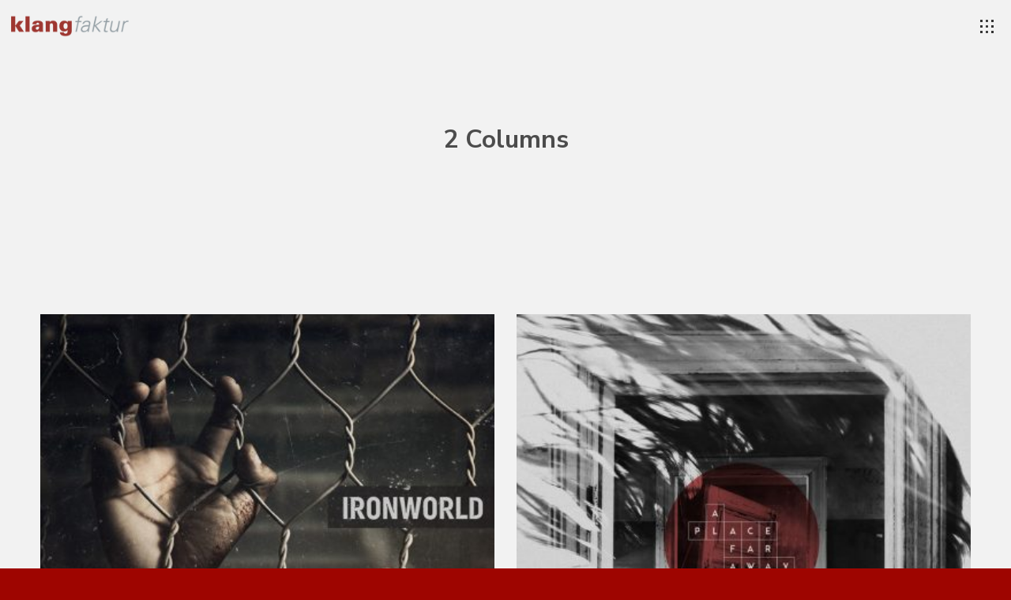

--- FILE ---
content_type: text/html; charset=UTF-8
request_url: https://www.klangfaktur.ch/discography/2-columns/
body_size: 20609
content:
<!DOCTYPE html>
<html lang="de" itemscope itemtype="http://schema.org/WebPage">
<head>
	<meta charset="UTF-8">
	<meta name="viewport" content="width=device-width, initial-scale=1, shrink-to-fit=no">
	<link rel="profile" href="http://gmpg.org/xfn/11">
	<title>2 Columns &#8211; Klangfaktur</title>
<meta name='robots' content='max-image-preview:large' />
<link rel='dns-prefetch' href='//fonts.googleapis.com' />
<link href='https://fonts.gstatic.com' crossorigin rel='preconnect' />
<link rel="alternate" type="application/rss+xml" title="Klangfaktur &raquo; Feed" href="https://www.klangfaktur.ch/feed/" />
<link rel="alternate" type="application/rss+xml" title="Klangfaktur &raquo; Kommentar-Feed" href="https://www.klangfaktur.ch/comments/feed/" />
<link rel="alternate" title="oEmbed (JSON)" type="application/json+oembed" href="https://www.klangfaktur.ch/wp-json/oembed/1.0/embed?url=https%3A%2F%2Fwww.klangfaktur.ch%2Fdiscography%2F2-columns%2F" />
<link rel="alternate" title="oEmbed (XML)" type="text/xml+oembed" href="https://www.klangfaktur.ch/wp-json/oembed/1.0/embed?url=https%3A%2F%2Fwww.klangfaktur.ch%2Fdiscography%2F2-columns%2F&#038;format=xml" />
<style id='wp-img-auto-sizes-contain-inline-css' type='text/css'>
img:is([sizes=auto i],[sizes^="auto," i]){contain-intrinsic-size:3000px 1500px}
/*# sourceURL=wp-img-auto-sizes-contain-inline-css */
</style>
<link rel='stylesheet' id='vc_font_awesome_5_shims-css' href='https://www.klangfaktur.ch/wp-content/plugins/js_composer/assets/lib/vendor/node_modules/@fortawesome/fontawesome-free/css/v4-shims.min.css?ver=8.1' type='text/css' media='all' />
<link rel='stylesheet' id='vc_font_awesome_5-css' href='https://www.klangfaktur.ch/wp-content/plugins/js_composer/assets/lib/vendor/node_modules/@fortawesome/fontawesome-free/css/all.min.css?ver=8.1' type='text/css' media='all' />
<link rel='stylesheet' id='mediaelement-css' href='https://www.klangfaktur.ch/wp-includes/js/mediaelement/mediaelementplayer-legacy.min.css?ver=4.2.17' type='text/css' media='all' />
<link rel='stylesheet' id='wp-mediaelement-css' href='https://www.klangfaktur.ch/wp-includes/js/mediaelement/wp-mediaelement.min.css?ver=6.9' type='text/css' media='all' />
<link rel='stylesheet' id='dashicons-css' href='https://www.klangfaktur.ch/wp-includes/css/dashicons.min.css?ver=6.9' type='text/css' media='all' />
<link rel='stylesheet' id='simplebar-css' href='https://www.klangfaktur.ch/wp-content/plugins/wolf-playlist-manager/assets/css/simplebar.css?ver=4.2.3' type='text/css' media='all' />
<link rel='stylesheet' id='wpm-css' href='https://www.klangfaktur.ch/wp-content/plugins/wolf-playlist-manager/assets/css/wpm.min.css?ver=1.3.4' type='text/css' media='all' />
<link rel='stylesheet' id='sbi_styles-css' href='https://www.klangfaktur.ch/wp-content/plugins/instagram-feed/css/sbi-styles.min.css?ver=6.10.0' type='text/css' media='all' />
<style id='wp-emoji-styles-inline-css' type='text/css'>

	img.wp-smiley, img.emoji {
		display: inline !important;
		border: none !important;
		box-shadow: none !important;
		height: 1em !important;
		width: 1em !important;
		margin: 0 0.07em !important;
		vertical-align: -0.1em !important;
		background: none !important;
		padding: 0 !important;
	}
/*# sourceURL=wp-emoji-styles-inline-css */
</style>
<link rel='stylesheet' id='contact-form-7-css' href='https://www.klangfaktur.ch/wp-content/plugins/contact-form-7/includes/css/styles.css?ver=6.1.4' type='text/css' media='all' />
<link rel='stylesheet' id='rs-plugin-settings-css' href='https://www.klangfaktur.ch/wp-content/plugins/revslider/public/assets/css/rs6.css?ver=6.3.9' type='text/css' media='all' />
<style id='rs-plugin-settings-inline-css' type='text/css'>
#rs-demo-id {}
/*# sourceURL=rs-plugin-settings-inline-css */
</style>
<link rel='stylesheet' id='wolf-custom-post-meta-css' href='https://www.klangfaktur.ch/wp-content/plugins/wolf-custom-post-meta/assets/css/wcpm.min.css?ver=1.0.3' type='text/css' media='all' />
<link rel='stylesheet' id='wolf-twitter-css' href='https://www.klangfaktur.ch/wp-content/plugins/wolf-twitter/assets/css/twitter.min.css?ver=3.0.5' type='text/css' media='all' />
<link rel='stylesheet' id='swipebox-css' href='https://www.klangfaktur.ch/wp-content/plugins/wolf-visual-composer/assets/css/lib/swipebox.min.css?ver=1.3.0' type='text/css' media='all' />
<link rel='stylesheet' id='flickity-css' href='https://www.klangfaktur.ch/wp-content/plugins/wolf-visual-composer/assets/css/lib/flickity.min.css?ver=2.3.0' type='text/css' media='all' />
<link rel='stylesheet' id='lity-css' href='https://www.klangfaktur.ch/wp-content/plugins/wolf-visual-composer/assets/css/lib/lity.min.css?ver=2.2.2' type='text/css' media='all' />
<link rel='stylesheet' id='font-awesome-css' href='https://www.klangfaktur.ch/wp-content/plugins/wolf-visual-composer/assets/css/lib/fontawesome/fontawesome.css?ver=4.7.0' type='text/css' media='all' />
<link rel='stylesheet' id='wvc-styles-css' href='https://www.klangfaktur.ch/wp-content/plugins/wolf-visual-composer/assets/css/wvc.min.css?ver=3.7.15' type='text/css' media='all' />
<style id='wvc-styles-inline-css' type='text/css'>
 .wvc-background-color-black{ background-color:#000000; } .wvc-border-color-black{ border-color:#000000; } .wvc-button-background-color-black{ background-color:#000000; color:#000000; border-color:#000000; } .wvc-button-background-color-black .wvc-button-background-fill{ box-shadow:0 0 0 0 #000000; background-color:#000000; } .wvc-icon-color-black{ color:#000000; } .wvc-svg-icon-color-black svg *{ stroke:#000000!important; } .wvc-icon-background-color-black{ box-shadow:0 0 0 0 #000000; background-color:#000000; color:#000000; border-color:#000000; } .wvc-icon-background-color-black .wvc-icon-background-fill{ box-shadow:0 0 0 0 #000000; background-color:#000000; } .wvc-text-color-black{ color:#000000!important; } .wvc-background-color-lightergrey{ background-color:#f7f7f7; } .wvc-border-color-lightergrey{ border-color:#f7f7f7; } .wvc-button-background-color-lightergrey{ background-color:#f7f7f7; color:#f7f7f7; border-color:#f7f7f7; } .wvc-button-background-color-lightergrey .wvc-button-background-fill{ box-shadow:0 0 0 0 #f7f7f7; background-color:#f7f7f7; } .wvc-icon-color-lightergrey{ color:#f7f7f7; } .wvc-svg-icon-color-lightergrey svg *{ stroke:#f7f7f7!important; } .wvc-icon-background-color-lightergrey{ box-shadow:0 0 0 0 #f7f7f7; background-color:#f7f7f7; color:#f7f7f7; border-color:#f7f7f7; } .wvc-icon-background-color-lightergrey .wvc-icon-background-fill{ box-shadow:0 0 0 0 #f7f7f7; background-color:#f7f7f7; } .wvc-text-color-lightergrey{ color:#f7f7f7!important; } .wvc-background-color-darkgrey{ background-color:#444444; } .wvc-border-color-darkgrey{ border-color:#444444; } .wvc-button-background-color-darkgrey{ background-color:#444444; color:#444444; border-color:#444444; } .wvc-button-background-color-darkgrey .wvc-button-background-fill{ box-shadow:0 0 0 0 #444444; background-color:#444444; } .wvc-icon-color-darkgrey{ color:#444444; } .wvc-svg-icon-color-darkgrey svg *{ stroke:#444444!important; } .wvc-icon-background-color-darkgrey{ box-shadow:0 0 0 0 #444444; background-color:#444444; color:#444444; border-color:#444444; } .wvc-icon-background-color-darkgrey .wvc-icon-background-fill{ box-shadow:0 0 0 0 #444444; background-color:#444444; } .wvc-text-color-darkgrey{ color:#444444!important; } .wvc-background-color-white{ background-color:#ffffff; } .wvc-border-color-white{ border-color:#ffffff; } .wvc-button-background-color-white{ background-color:#ffffff; color:#ffffff; border-color:#ffffff; } .wvc-button-background-color-white .wvc-button-background-fill{ box-shadow:0 0 0 0 #ffffff; background-color:#ffffff; } .wvc-icon-color-white{ color:#ffffff; } .wvc-svg-icon-color-white svg *{ stroke:#ffffff!important; } .wvc-icon-background-color-white{ box-shadow:0 0 0 0 #ffffff; background-color:#ffffff; color:#ffffff; border-color:#ffffff; } .wvc-icon-background-color-white .wvc-icon-background-fill{ box-shadow:0 0 0 0 #ffffff; background-color:#ffffff; } .wvc-text-color-white{ color:#ffffff!important; } .wvc-background-color-orange{ background-color:#F7BE68; } .wvc-border-color-orange{ border-color:#F7BE68; } .wvc-button-background-color-orange{ background-color:#F7BE68; color:#F7BE68; border-color:#F7BE68; } .wvc-button-background-color-orange .wvc-button-background-fill{ box-shadow:0 0 0 0 #F7BE68; background-color:#F7BE68; } .wvc-icon-color-orange{ color:#F7BE68; } .wvc-svg-icon-color-orange svg *{ stroke:#F7BE68!important; } .wvc-icon-background-color-orange{ box-shadow:0 0 0 0 #F7BE68; background-color:#F7BE68; color:#F7BE68; border-color:#F7BE68; } .wvc-icon-background-color-orange .wvc-icon-background-fill{ box-shadow:0 0 0 0 #F7BE68; background-color:#F7BE68; } .wvc-text-color-orange{ color:#F7BE68!important; } .wvc-background-color-green{ background-color:#6DAB3C; } .wvc-border-color-green{ border-color:#6DAB3C; } .wvc-button-background-color-green{ background-color:#6DAB3C; color:#6DAB3C; border-color:#6DAB3C; } .wvc-button-background-color-green .wvc-button-background-fill{ box-shadow:0 0 0 0 #6DAB3C; background-color:#6DAB3C; } .wvc-icon-color-green{ color:#6DAB3C; } .wvc-svg-icon-color-green svg *{ stroke:#6DAB3C!important; } .wvc-icon-background-color-green{ box-shadow:0 0 0 0 #6DAB3C; background-color:#6DAB3C; color:#6DAB3C; border-color:#6DAB3C; } .wvc-icon-background-color-green .wvc-icon-background-fill{ box-shadow:0 0 0 0 #6DAB3C; background-color:#6DAB3C; } .wvc-text-color-green{ color:#6DAB3C!important; } .wvc-background-color-turquoise{ background-color:#49afcd; } .wvc-border-color-turquoise{ border-color:#49afcd; } .wvc-button-background-color-turquoise{ background-color:#49afcd; color:#49afcd; border-color:#49afcd; } .wvc-button-background-color-turquoise .wvc-button-background-fill{ box-shadow:0 0 0 0 #49afcd; background-color:#49afcd; } .wvc-icon-color-turquoise{ color:#49afcd; } .wvc-svg-icon-color-turquoise svg *{ stroke:#49afcd!important; } .wvc-icon-background-color-turquoise{ box-shadow:0 0 0 0 #49afcd; background-color:#49afcd; color:#49afcd; border-color:#49afcd; } .wvc-icon-background-color-turquoise .wvc-icon-background-fill{ box-shadow:0 0 0 0 #49afcd; background-color:#49afcd; } .wvc-text-color-turquoise{ color:#49afcd!important; } .wvc-background-color-violet{ background-color:#8D6DC4; } .wvc-border-color-violet{ border-color:#8D6DC4; } .wvc-button-background-color-violet{ background-color:#8D6DC4; color:#8D6DC4; border-color:#8D6DC4; } .wvc-button-background-color-violet .wvc-button-background-fill{ box-shadow:0 0 0 0 #8D6DC4; background-color:#8D6DC4; } .wvc-icon-color-violet{ color:#8D6DC4; } .wvc-svg-icon-color-violet svg *{ stroke:#8D6DC4!important; } .wvc-icon-background-color-violet{ box-shadow:0 0 0 0 #8D6DC4; background-color:#8D6DC4; color:#8D6DC4; border-color:#8D6DC4; } .wvc-icon-background-color-violet .wvc-icon-background-fill{ box-shadow:0 0 0 0 #8D6DC4; background-color:#8D6DC4; } .wvc-text-color-violet{ color:#8D6DC4!important; } .wvc-background-color-pink{ background-color:#FE6C61; } .wvc-border-color-pink{ border-color:#FE6C61; } .wvc-button-background-color-pink{ background-color:#FE6C61; color:#FE6C61; border-color:#FE6C61; } .wvc-button-background-color-pink .wvc-button-background-fill{ box-shadow:0 0 0 0 #FE6C61; background-color:#FE6C61; } .wvc-icon-color-pink{ color:#FE6C61; } .wvc-svg-icon-color-pink svg *{ stroke:#FE6C61!important; } .wvc-icon-background-color-pink{ box-shadow:0 0 0 0 #FE6C61; background-color:#FE6C61; color:#FE6C61; border-color:#FE6C61; } .wvc-icon-background-color-pink .wvc-icon-background-fill{ box-shadow:0 0 0 0 #FE6C61; background-color:#FE6C61; } .wvc-text-color-pink{ color:#FE6C61!important; } .wvc-background-color-greyblue{ background-color:#49535a; } .wvc-border-color-greyblue{ border-color:#49535a; } .wvc-button-background-color-greyblue{ background-color:#49535a; color:#49535a; border-color:#49535a; } .wvc-button-background-color-greyblue .wvc-button-background-fill{ box-shadow:0 0 0 0 #49535a; background-color:#49535a; } .wvc-icon-color-greyblue{ color:#49535a; } .wvc-svg-icon-color-greyblue svg *{ stroke:#49535a!important; } .wvc-icon-background-color-greyblue{ box-shadow:0 0 0 0 #49535a; background-color:#49535a; color:#49535a; border-color:#49535a; } .wvc-icon-background-color-greyblue .wvc-icon-background-fill{ box-shadow:0 0 0 0 #49535a; background-color:#49535a; } .wvc-text-color-greyblue{ color:#49535a!important; } .wvc-background-color-red{ background-color:#da4f49; } .wvc-border-color-red{ border-color:#da4f49; } .wvc-button-background-color-red{ background-color:#da4f49; color:#da4f49; border-color:#da4f49; } .wvc-button-background-color-red .wvc-button-background-fill{ box-shadow:0 0 0 0 #da4f49; background-color:#da4f49; } .wvc-icon-color-red{ color:#da4f49; } .wvc-svg-icon-color-red svg *{ stroke:#da4f49!important; } .wvc-icon-background-color-red{ box-shadow:0 0 0 0 #da4f49; background-color:#da4f49; color:#da4f49; border-color:#da4f49; } .wvc-icon-background-color-red .wvc-icon-background-fill{ box-shadow:0 0 0 0 #da4f49; background-color:#da4f49; } .wvc-text-color-red{ color:#da4f49!important; } .wvc-background-color-yellow{ background-color:#e6ae48; } .wvc-border-color-yellow{ border-color:#e6ae48; } .wvc-button-background-color-yellow{ background-color:#e6ae48; color:#e6ae48; border-color:#e6ae48; } .wvc-button-background-color-yellow .wvc-button-background-fill{ box-shadow:0 0 0 0 #e6ae48; background-color:#e6ae48; } .wvc-icon-color-yellow{ color:#e6ae48; } .wvc-svg-icon-color-yellow svg *{ stroke:#e6ae48!important; } .wvc-icon-background-color-yellow{ box-shadow:0 0 0 0 #e6ae48; background-color:#e6ae48; color:#e6ae48; border-color:#e6ae48; } .wvc-icon-background-color-yellow .wvc-icon-background-fill{ box-shadow:0 0 0 0 #e6ae48; background-color:#e6ae48; } .wvc-text-color-yellow{ color:#e6ae48!important; } .wvc-background-color-blue{ background-color:#75D69C; } .wvc-border-color-blue{ border-color:#75D69C; } .wvc-button-background-color-blue{ background-color:#75D69C; color:#75D69C; border-color:#75D69C; } .wvc-button-background-color-blue .wvc-button-background-fill{ box-shadow:0 0 0 0 #75D69C; background-color:#75D69C; } .wvc-icon-color-blue{ color:#75D69C; } .wvc-svg-icon-color-blue svg *{ stroke:#75D69C!important; } .wvc-icon-background-color-blue{ box-shadow:0 0 0 0 #75D69C; background-color:#75D69C; color:#75D69C; border-color:#75D69C; } .wvc-icon-background-color-blue .wvc-icon-background-fill{ box-shadow:0 0 0 0 #75D69C; background-color:#75D69C; } .wvc-text-color-blue{ color:#75D69C!important; } .wvc-background-color-peacoc{ background-color:#4CADC9; } .wvc-border-color-peacoc{ border-color:#4CADC9; } .wvc-button-background-color-peacoc{ background-color:#4CADC9; color:#4CADC9; border-color:#4CADC9; } .wvc-button-background-color-peacoc .wvc-button-background-fill{ box-shadow:0 0 0 0 #4CADC9; background-color:#4CADC9; } .wvc-icon-color-peacoc{ color:#4CADC9; } .wvc-svg-icon-color-peacoc svg *{ stroke:#4CADC9!important; } .wvc-icon-background-color-peacoc{ box-shadow:0 0 0 0 #4CADC9; background-color:#4CADC9; color:#4CADC9; border-color:#4CADC9; } .wvc-icon-background-color-peacoc .wvc-icon-background-fill{ box-shadow:0 0 0 0 #4CADC9; background-color:#4CADC9; } .wvc-text-color-peacoc{ color:#4CADC9!important; } .wvc-background-color-chino{ background-color:#CEC2AB; } .wvc-border-color-chino{ border-color:#CEC2AB; } .wvc-button-background-color-chino{ background-color:#CEC2AB; color:#CEC2AB; border-color:#CEC2AB; } .wvc-button-background-color-chino .wvc-button-background-fill{ box-shadow:0 0 0 0 #CEC2AB; background-color:#CEC2AB; } .wvc-icon-color-chino{ color:#CEC2AB; } .wvc-svg-icon-color-chino svg *{ stroke:#CEC2AB!important; } .wvc-icon-background-color-chino{ box-shadow:0 0 0 0 #CEC2AB; background-color:#CEC2AB; color:#CEC2AB; border-color:#CEC2AB; } .wvc-icon-background-color-chino .wvc-icon-background-fill{ box-shadow:0 0 0 0 #CEC2AB; background-color:#CEC2AB; } .wvc-text-color-chino{ color:#CEC2AB!important; } .wvc-background-color-mulled-wine{ background-color:#50485B; } .wvc-border-color-mulled-wine{ border-color:#50485B; } .wvc-button-background-color-mulled-wine{ background-color:#50485B; color:#50485B; border-color:#50485B; } .wvc-button-background-color-mulled-wine .wvc-button-background-fill{ box-shadow:0 0 0 0 #50485B; background-color:#50485B; } .wvc-icon-color-mulled-wine{ color:#50485B; } .wvc-svg-icon-color-mulled-wine svg *{ stroke:#50485B!important; } .wvc-icon-background-color-mulled-wine{ box-shadow:0 0 0 0 #50485B; background-color:#50485B; color:#50485B; border-color:#50485B; } .wvc-icon-background-color-mulled-wine .wvc-icon-background-fill{ box-shadow:0 0 0 0 #50485B; background-color:#50485B; } .wvc-text-color-mulled-wine{ color:#50485B!important; } .wvc-background-color-vista-blue{ background-color:#75D69C; } .wvc-border-color-vista-blue{ border-color:#75D69C; } .wvc-button-background-color-vista-blue{ background-color:#75D69C; color:#75D69C; border-color:#75D69C; } .wvc-button-background-color-vista-blue .wvc-button-background-fill{ box-shadow:0 0 0 0 #75D69C; background-color:#75D69C; } .wvc-icon-color-vista-blue{ color:#75D69C; } .wvc-svg-icon-color-vista-blue svg *{ stroke:#75D69C!important; } .wvc-icon-background-color-vista-blue{ box-shadow:0 0 0 0 #75D69C; background-color:#75D69C; color:#75D69C; border-color:#75D69C; } .wvc-icon-background-color-vista-blue .wvc-icon-background-fill{ box-shadow:0 0 0 0 #75D69C; background-color:#75D69C; } .wvc-text-color-vista-blue{ color:#75D69C!important; } .wvc-background-color-grey{ background-color:#EBEBEB; } .wvc-border-color-grey{ border-color:#EBEBEB; } .wvc-button-background-color-grey{ background-color:#EBEBEB; color:#EBEBEB; border-color:#EBEBEB; } .wvc-button-background-color-grey .wvc-button-background-fill{ box-shadow:0 0 0 0 #EBEBEB; background-color:#EBEBEB; } .wvc-icon-color-grey{ color:#EBEBEB; } .wvc-svg-icon-color-grey svg *{ stroke:#EBEBEB!important; } .wvc-icon-background-color-grey{ box-shadow:0 0 0 0 #EBEBEB; background-color:#EBEBEB; color:#EBEBEB; border-color:#EBEBEB; } .wvc-icon-background-color-grey .wvc-icon-background-fill{ box-shadow:0 0 0 0 #EBEBEB; background-color:#EBEBEB; } .wvc-text-color-grey{ color:#EBEBEB!important; } .wvc-background-color-sky{ background-color:#5AA1E3; } .wvc-border-color-sky{ border-color:#5AA1E3; } .wvc-button-background-color-sky{ background-color:#5AA1E3; color:#5AA1E3; border-color:#5AA1E3; } .wvc-button-background-color-sky .wvc-button-background-fill{ box-shadow:0 0 0 0 #5AA1E3; background-color:#5AA1E3; } .wvc-icon-color-sky{ color:#5AA1E3; } .wvc-svg-icon-color-sky svg *{ stroke:#5AA1E3!important; } .wvc-icon-background-color-sky{ box-shadow:0 0 0 0 #5AA1E3; background-color:#5AA1E3; color:#5AA1E3; border-color:#5AA1E3; } .wvc-icon-background-color-sky .wvc-icon-background-fill{ box-shadow:0 0 0 0 #5AA1E3; background-color:#5AA1E3; } .wvc-text-color-sky{ color:#5AA1E3!important; } .wvc-background-color-juicy-pink{ background-color:#F4524D; } .wvc-border-color-juicy-pink{ border-color:#F4524D; } .wvc-button-background-color-juicy-pink{ background-color:#F4524D; color:#F4524D; border-color:#F4524D; } .wvc-button-background-color-juicy-pink .wvc-button-background-fill{ box-shadow:0 0 0 0 #F4524D; background-color:#F4524D; } .wvc-icon-color-juicy-pink{ color:#F4524D; } .wvc-svg-icon-color-juicy-pink svg *{ stroke:#F4524D!important; } .wvc-icon-background-color-juicy-pink{ box-shadow:0 0 0 0 #F4524D; background-color:#F4524D; color:#F4524D; border-color:#F4524D; } .wvc-icon-background-color-juicy-pink .wvc-icon-background-fill{ box-shadow:0 0 0 0 #F4524D; background-color:#F4524D; } .wvc-text-color-juicy-pink{ color:#F4524D!important; } .wvc-background-color-sandy-brown{ background-color:#F79468; } .wvc-border-color-sandy-brown{ border-color:#F79468; } .wvc-button-background-color-sandy-brown{ background-color:#F79468; color:#F79468; border-color:#F79468; } .wvc-button-background-color-sandy-brown .wvc-button-background-fill{ box-shadow:0 0 0 0 #F79468; background-color:#F79468; } .wvc-icon-color-sandy-brown{ color:#F79468; } .wvc-svg-icon-color-sandy-brown svg *{ stroke:#F79468!important; } .wvc-icon-background-color-sandy-brown{ box-shadow:0 0 0 0 #F79468; background-color:#F79468; color:#F79468; border-color:#F79468; } .wvc-icon-background-color-sandy-brown .wvc-icon-background-fill{ box-shadow:0 0 0 0 #F79468; background-color:#F79468; } .wvc-text-color-sandy-brown{ color:#F79468!important; } .wvc-background-color-purple{ background-color:#B97EBB; } .wvc-border-color-purple{ border-color:#B97EBB; } .wvc-button-background-color-purple{ background-color:#B97EBB; color:#B97EBB; border-color:#B97EBB; } .wvc-button-background-color-purple .wvc-button-background-fill{ box-shadow:0 0 0 0 #B97EBB; background-color:#B97EBB; } .wvc-icon-color-purple{ color:#B97EBB; } .wvc-svg-icon-color-purple svg *{ stroke:#B97EBB!important; } .wvc-icon-background-color-purple{ box-shadow:0 0 0 0 #B97EBB; background-color:#B97EBB; color:#B97EBB; border-color:#B97EBB; } .wvc-icon-background-color-purple .wvc-icon-background-fill{ box-shadow:0 0 0 0 #B97EBB; background-color:#B97EBB; } .wvc-text-color-purple{ color:#B97EBB!important; } .wvc-background-color-accent{ background-color:#9e3630; } .wvc-border-color-accent{ border-color:#9e3630; } .wvc-button-background-color-accent{ background-color:#9e3630; color:#9e3630; border-color:#9e3630; } .wvc-button-background-color-accent .wvc-button-background-fill{ box-shadow:0 0 0 0 #9e3630; background-color:#9e3630; } .wvc-icon-color-accent{ color:#9e3630; } .wvc-svg-icon-color-accent svg *{ stroke:#9e3630!important; } .wvc-icon-background-color-accent{ box-shadow:0 0 0 0 #9e3630; background-color:#9e3630; color:#9e3630; border-color:#9e3630; } .wvc-icon-background-color-accent .wvc-icon-background-fill{ box-shadow:0 0 0 0 #9e3630; background-color:#9e3630; } .wvc-text-color-accent{ color:#9e3630!important; } 
/*# sourceURL=wvc-styles-inline-css */
</style>
<style id='woocommerce-inline-inline-css' type='text/css'>
.woocommerce form .form-row .required { visibility: visible; }
/*# sourceURL=woocommerce-inline-inline-css */
</style>
<link rel='stylesheet' id='kayo-google-fonts-css' href='https://fonts.googleapis.com/css?family=Nunito+Sans%3A400%2C500%2C700%2C900%7CSpecial+Elite%7COswald%3A400%2C500%2C600%2C700%2C800%7CPlayfair+Display%3A400%2C700&#038;ver=1.9.23#038;subset=latin,latin-ext' type='text/css' media='all' />
<link rel='stylesheet' id='socicon-css' href='https://www.klangfaktur.ch/wp-content/plugins/wolf-visual-composer/assets/css/lib/socicon/socicon.min.css?ver=3.5' type='text/css' media='all' />
<link rel='stylesheet' id='linea-icons-css' href='https://www.klangfaktur.ch/wp-content/plugins/wolf-visual-composer/assets/css/lib/linea-icons/linea-icons.min.css?ver=1.0.0' type='text/css' media='all' />
<link rel='stylesheet' id='linearicons-css' href='https://www.klangfaktur.ch/wp-content/plugins/wolf-visual-composer/assets/css/lib/linearicons/linearicons.min.css?ver=1.0.0' type='text/css' media='all' />
<link rel='stylesheet' id='normalize-css' href='https://www.klangfaktur.ch/wp-content/themes/kayo/assets/css/lib/normalize.min.css?ver=3.0.0' type='text/css' media='all' />
<link rel='stylesheet' id='flexslider-css' href='https://www.klangfaktur.ch/wp-content/themes/kayo/assets/css/lib/flexslider/flexslider.min.css?ver=2.6.3' type='text/css' media='all' />
<link rel='stylesheet' id='fancybox-css' href='https://www.klangfaktur.ch/wp-content/themes/kayo/assets/css/lib/jquery.fancybox.min.css?ver=3.5.2' type='text/css' media='all' />
<link rel='stylesheet' id='kayo-style-css' href='https://www.klangfaktur.ch/wp-content/themes/kayo/assets/css/main.min.css?ver=1.9.23' type='text/css' media='all' />
<style id='kayo-style-inline-css' type='text/css'>
/* Color Scheme */ /* Body Background Color */ body, .frame-border{ background-color: #9e0500; } /* Page Background Color */ .site-header, .post-header-container, .content-inner, #logo-bar, .nav-bar, .loading-overlay, .no-hero #hero, .wvc-font-default, #topbar{ background-color: #f2f2f2; } .spinner:before, .spinner:after{ background-color: #f2f2f2; } /* Submenu color */ #site-navigation-primary-desktop .mega-menu-panel, #site-navigation-primary-desktop ul.sub-menu, #mobile-menu-panel, .offcanvas-menu-panel, .lateral-menu-panel, .cart-panel{ background:#ffffff; } .cart-panel{ background:#ffffff!important; } .panel-closer-overlay{ background:#ffffff; } .overlay-menu-panel{ background:rgba( 255,255,255, 0.95); } /* Sub menu Font Color */ .nav-menu-desktop li ul li:not(.menu-button-primary):not(.menu-button-secondary) .menu-item-text-container, .nav-menu-desktop li ul.sub-menu li:not(.menu-button-primary):not(.menu-button-secondary).menu-item-has-children > a:before, .nav-menu-desktop li ul li.not-linked > a:first-child .menu-item-text-container{ color: #000000; } .cart-panel, .cart-panel a, .cart-panel strong, .cart-panel b{ color: #000000!important; } #close-side-panel-icon{ color: #000000!important; } .nav-menu-vertical li a, .nav-menu-mobile li a, .nav-menu-vertical li.menu-item-has-children:before, .nav-menu-vertical li.page_item_has_children:before, .nav-menu-vertical li.active:before, .nav-menu-mobile li.menu-item-has-children:before, .nav-menu-mobile li.page_item_has_children:before, .nav-menu-mobile li.active:before{ color: #000000!important; } .lateral-menu-panel .wvc-icon:before{ color: #000000!important; } .nav-menu-desktop li ul.sub-menu li.menu-item-has-children > a:before{ color: #000000; } .cart-panel, .cart-panel a, .cart-panel strong, .cart-panel b{ color: #000000!important; } /* Accent Color */ .accent{ color:#9e3630; } .accent-color-is-black .wvc-font-color-light .accent{ color:white; } .logo-text:after{ color:#9e3630; } #kayo-loading-point{ color:#9e3630; } #kayo-cursor-dot{ background-color:#9e3630; } .wvc-single-image-overlay-title span:after, .work-meta-value a:hover{ color:#9e3630; } .nav-menu li.sale .menu-item-text-container:before, .nav-menu-mobile li.sale .menu-item-text-container:before { background:#9e3630!important; } .entry-post-standard:hover .entry-title, .entry-post-masonry_modern:hover .entry-title, .entry-post-grid_classic:hover .entry-title{ color:#9e3630!important; } .entry-post-standard .entry-thumbnail-overlay{ background-color:rgba( 158,54,48, 0.95); } .widget_price_filter .ui-slider .ui-slider-range, mark, p.demo_store, .woocommerce-store-notice{ background-color:#9e3630; } .widget_archive ul li a:before, .widget_categories ul li a:before, .widget_meta ul li a:before, .widget_nav_menu ul li a:before, .widget_product_categories ul li a:before{ color:#9e3630; } .button-secondary{ background-color:#9e3630; border-color:#9e3630; } .nav-menu li.menu-button-primary > a:first-child > .menu-item-inner{ border-color:#9e3630; background-color:#9e3630; } .nav-menu li.menu-button-secondary > a:first-child > .menu-item-inner{ border-color:#9e3630; } .nav-menu li.menu-button-secondary > a:first-child > .menu-item-inner:hover{ background-color:#9e3630; } .fancybox-thumbs>ul>li:before{ border-color:#9e3630; } .added_to_cart, .button, .button-download, .more-link, .wvc-mailchimp-submit, input[type=submit]{ background-color:#9e3630; border-color:#9e3630; } .wvc-background-color-accent{ background-color:#9e3630; } .accent-color-is-black .wvc-font-color-light .wvc_bar_color_filler{ background-color:white!important; } .wvc-highlight-accent{ background-color:#9e3630; color:#fff; } .wvc-icon-background-color-accent{ box-shadow:0 0 0 0 #9e3630; background-color:#9e3630; color:#9e3630; border-color:#9e3630; } .wvc-icon-background-color-accent .wvc-icon-background-fill{ box-shadow:0 0 0 0 #9e3630; background-color:#9e3630; } .wvc-button-background-color-accent{ background-color:#9e3630; color:#9e3630; border-color:#9e3630; } .wvc-button-background-color-accent .wvc-button-background-fill{ box-shadow:0 0 0 0 #9e3630; background-color:#9e3630; } .wvc-svg-icon-color-accent svg * { stroke:#9e3630!important; } .wvc-one-page-nav-bullet-tip{ background-color: #9e3630; } .wvc-one-page-nav-bullet-tip:before{ border-color: transparent transparent transparent #9e3630; } .accent, .comment-reply-link, .bypostauthor .avatar{ color:#9e3630; } .wvc-button-color-button-accent, .more-link, .buton-accent{ background-color: #9e3630; border-color: #9e3630; } .wvc-ils-active .wvc-ils-item-title:after, .wvc-interactive-link-item a:hover .wvc-ils-item-title:after { color:#9e3630; } .wvc-io-active .wvc-io-item-title:after, .wvc-interactive-overlay-item a:hover .wvc-io-item-title:after { color:#9e3630; } .widget.widget_categories a:hover, .widget.widget_pages a:hover, .widget .tagcloud a:hover, .widget.widget_recent_comments a:hover, .widget.widget_recent_entries a:hover, .widget.widget_archive a:hover, .widget.widget_meta a:hover, .widget.widget_product_categories a:hover, .widget.widget_nav_menu a:hover, a.rsswidget:hover{ color:#9e3630!important; } .widget .tagcloud:before{ color:#9e3630; } .group_table td a:hover{ color:#9e3630; } /* WVC icons */ .wvc-icon-color-accent{ color:#9e3630; } .wvc-icon-background-color-accent{ box-shadow:0 0 0 0 #9e3630; background-color:#9e3630; color:#9e3630; border-color:#9e3630; } .wvc-icon-background-color-accent .wvc-icon-background-fill{ box-shadow:0 0 0 0 #9e3630; background-color:#9e3630; } #ajax-progress-bar, .cart-icon-product-count{ background:#9e3630; } .background-accent{ background: #9e3630!important; } // .mejs-container .mejs-controls .mejs-time-rail .mejs-time-current, // .mejs-container .mejs-controls .mejs-time-rail .mejs-time-current, .mejs-container .mejs-controls .mejs-horizontal-volume-slider .mejs-horizontal-volume-current{ // background: #9e3630!important; // } .trigger{ background-color: #9e3630!important; border : solid 1px #9e3630; } .bypostauthor .avatar { border: 3px solid #9e3630; } ::selection { background: #9e3630; } ::-moz-selection { background: #9e3630; } .spinner{ color:#9e3630; } /********************* WVC ***********************/ .wvc-it-label{ color:#9e3630; } .wvc-icon-box.wvc-icon-type-circle .wvc-icon-no-custom-style.wvc-hover-fill-in:hover, .wvc-icon-box.wvc-icon-type-square .wvc-icon-no-custom-style.wvc-hover-fill-in:hover { -webkit-box-shadow: inset 0 0 0 1em #9e3630; box-shadow: inset 0 0 0 1em #9e3630; border-color: #9e3630; } .wvc-pricing-table-featured-text, .wvc-pricing-table-featured .wvc-pricing-table-button a{ background: #9e3630; } .wvc-pricing-table-featured .wvc-pricing-table-price, .wvc-pricing-table-featured .wvc-pricing-table-currency { color: #9e3630; } .wvc-pricing-table-featured .wvc-pricing-table-price-strike:before { background-color: #9e3630; } .wvc-team-member-social-container a:hover{ color: #9e3630; } /* Main Text Color */ body, .nav-label{ color:#444444; } .spinner-color, .sk-child:before, .sk-circle:before, .sk-cube:before{ background-color: #444444!important; } /* Strong Text Color */ a,strong, .products li .price, .products li .star-rating, .wr-print-button, table.cart thead, #content table.cart thead{ color: #9e3630; } .bit-widget-container, .entry-link{ color: #9e3630; } .wr-stars>span.wr-star-voted:before, .wr-stars>span.wr-star-voted~span:before{ color: #9e3630!important; } /* Border Color */ .author-box, input[type=text], input[type=search], input[type=tel], input[type=time], input[type=url], input[type=week], input[type=password], input[type=checkbox], input[type=color], input[type=date], input[type=datetime], input[type=datetime-local], input[type=email], input[type=month], input[type=number], select, textarea{ /*border-color:rgba( 158,54,48, 0.03);*/ } .widget-title, .woocommerce-tabs ul.tabs{ border-bottom-color:rgba( 158,54,48, 0.03); } .widget_layered_nav_filters ul li a{ border-color:rgba( 158,54,48, 0.03); } hr{ background:rgba( 158,54,48, 0.03); } .link:after, .underline:after, p:not(.attachment) > a:not(.no-link-style):not(.button):not(.button-download):not(.added_to_cart):not(.button-secondary):not(.menu-link):not(.filter-link):not(.entry-link):not(.more-link):not(.wvc-image-inner):not(.wvc-button):not(.wvc-bigtext-link):not(.wvc-fittext-link):not(.ui-tabs-anchor):not(.wvc-icon-title-link):not(.wvc-icon-link):not(.wvc-social-icon-link):not(.wvc-team-member-social):not(.wolf-tweet-link):not(.author-link):after, .link:before, .underline:before, p:not(.attachment) > a:not(.no-link-style):not(.button):not(.button-download):not(.added_to_cart):not(.button-secondary):not(.menu-link):not(.filter-link):not(.entry-link):not(.more-link):not(.wvc-image-inner):not(.wvc-button):not(.wvc-bigtext-link):not(.wvc-fittext-link):not(.ui-tabs-anchor):not(.wvc-icon-title-link):not(.wvc-icon-link):not(.wvc-social-icon-link):not(.wvc-team-member-social):not(.wolf-tweet-link):not(.author-link):before{ //background: #9e3630!important; } .category-filter ul li a:before{ //background:#9e3630!important; } .category-label{ //background:#9e3630!important; } .video-opener:after, .video-play-button:after{ background-color: #9e3630; } .wvc-breadcrumb a:hover{ color:#9e3630!important; } .nav-menu-desktop > li:not(.menu-button-primary):not(.menu-button-secondary) > a:first-child .menu-item-text-container:before{ color:#9e3630; } .kayo-heading:after{ color:#9e3630; } .wvc-mi-linked .wvc-mi-name{ color:#9e3630; } .entry-mp-event .entry-container, .wvc-recipe-instructions o li:before, .wvc-recipe .wvc-recipe-counter-circle { background:#9e3630; } .accent-color-light .category-label{ color:#333!important; } .accent-color-dark .category-label{ color:#fff!important; } .accent-color-light #back-to-top:hover:before{ color:#333!important; } .accent-color-dark #back-to-top:hover:before{ color:#fff!important; } #back-to-top:after{ background:#9e3630; } .coupon .button:hover{ background:#9e3630!important; border-color:#9e3630!important; } .menu-item-fill{ background:#9e3630!important; } .kayo-button-special-primary{ border-color:#9e3630; } .kayo-button-special-primary:before{ background-color:#9e3630; } .woocommerce-info .button, .woocommerce-message .button{ background:#9e3630!important; border-color:#9e3630!important; } .kayo-button-primary{ background-color:#9e3630; border-color:#9e3630; } .accent-color-is-black .wvc-font-light .kayo-button-primary{ background-color:white; border-color:white; color:black; } .kayo-button-primary-alt:hover{ background-color:#9e3630!important; border-color:#9e3630!important; } .kayo-button-simple{ color:#9e3630; } .accent-color-is-black .wvc-font-light .kayo-button-simple{ color:white; } .kayo-button-simple:after, .kayo-button-simple-alt:hover:after{ background-color:#9e3630; } button.wvc-mailchimp-submit, .login-submit #wp-submit, .single_add_to_cart_button, .wc-proceed-to-checkout .button, .woocommerce-form-login .button, .woocommerce-alert .button, .woocommerce-message .button{ background:#9e3630; border-color:#9e3630; } .audio-shortcode-container .mejs-container .mejs-controls > .mejs-playpause-button{ //background:#9e3630; } .menu-hover-style-h-underline .nav-menu-desktop li a span.menu-item-text-container:after{ background-color:#9e3630!important; } ul.wc-tabs li:hover:after, ul.wc-tabs li.ui-tabs-active:after, ul.wc-tabs li.active:after, ul.wvc-tabs-menu li:hover:after, ul.wvc-tabs-menu li.ui-tabs-active:after, ul.wvc-tabs-menu li.active:after { background-color:#9e3630!important; } .wvc-accordion-tab.ui-state-active{ background-color:#9e3630!important; } .entry-product ins .woocommerce-Price-amount, .entry-single-product ins .woocommerce-Price-amount{ color:#9e3630; } h1:not(.wvc-bigtext),h2:not(.wvc-bigtext),h3:not(.wvc-bigtext),h4:not(.wvc-bigtext),h5:not(.wvc-bigtext),.post-title,.entry-title,h2.entry-title > .entry-link,h2.entry-title,.widget-title,.wvc-counter-text,.wvc-countdown-period,.location-title,.logo-text,.wvc-interactive-links,.wvc-interactive-overlays,.heading-font,.wvc-tabs-menu li a,.woocommerce-tabs ul.tabs li a,.wvc-process-number,.wvc-svc-item-title,.wvc-wc-cat-title,.logo-text{text-rendering: auto;}.wvc-background-color-default.wvc-font-dark{ background-color:#f2f2f2; }
body,blockquote.wvc-testimonial-content,.tp-caption:not(h1):not(h2):not(h3):not(h4):not(h5){font-family: Nunito Sans }.wvc-countdown-container .countdown-period, .bit-widget{font-family: Nunito Sans!important }.nav-menu li,.cta-container,.category-filter ul li a,.cart-panel-buttons a{font-family:'Nunito Sans'}.nav-menu li,.cta-container,.category-filter ul li a,.cart-panel-buttons a{font-weight: 700 }.nav-menu li,.cta-container,.category-filter ul li a,.cart-panel-buttons a{text-transform: uppercase }.nav-menu li,.cta-container,.category-filter ul li a,.cart-panel-buttons a{letter-spacing: 1px }.nav-menu ul ul li:not(.not-linked){text-transform: uppercase }.nav-menu ul ul li:not(.not-linked){font-weight: 700 }.nav-menu ul ul li:not(.not-linked){letter-spacing: 0px!important; }.wolf-core-heading,h1,h2,h3,h4,h5,h6,.post-title,.entry-title,h2.entry-title > .entry-link,h2.entry-title,.widget-title,.wvc-counter-text,.wvc-countdown-period,.event-date,.logo-text,.wvc-interactive-links,.wvc-interactive-overlays,.heading-font,.wp-block-latest-posts__list li > a,.wvc-tabs-menu li a,.woocommerce-tabs ul.tabs li a,.wvc-process-number,.wvc-button,.wvc-svc-item-title,.button,.onsale,.category-label,input[type=submit],.wvc-mailchimp-submit,.nav-next,.nav-previous,.wvc-embed-video-play-button,.wvc-ati-title,.wvc-team-member-role,.wvc-svc-item-tagline,.entry-metro insta-username,.wvc-testimonial-cite,.kayo-button-,.kayo-button-simple,.wvc-wc-cat-title,.wvc-pricing-table-button a,.view-post,.wolf-gram-follow-button,#kayo-percent,.wvc-workout-program-title,.wvc-meal-title,.wvc-recipe-title,.wvc-pie-counter,.we-date-format-custom,.comment-reply-link,.logo-text{font-family:'Nunito Sans'}.wolf-core-heading,h1:not(.wvc-bigtext),h2:not(.wvc-bigtext),h3:not(.wvc-bigtext),h4:not(.wvc-bigtext),h5:not(.wvc-bigtext),.post-title,.entry-title,h2.entry-title > .entry-link,h2.entry-title,.widget-title,.wvc-counter-text,.wvc-countdown-period,.location-title,.logo-text,.wvc-interactive-links,.wvc-interactive-overlays,.heading-font,.wp-block-latest-posts__list li > a,.wvc-tabs-menu li a,.woocommerce-tabs ul.tabs li a,.wvc-process-number,.wvc-svc-item-title,.wvc-wc-cat-title,.logo-text{font-weight: 700 }.wolf-core-heading,h1:not(.wvc-bigtext),h2:not(.wvc-bigtext),h3:not(.wvc-bigtext),h4:not(.wvc-bigtext),h5:not(.wvc-bigtext),.post-title,.entry-title,h2.entry-title > .entry-link,h2.entry-title,.widget-title,.wvc-counter-text,.wvc-countdown-period,.location-title,.logo-text,.wvc-interactive-links,.wvc-interactive-overlays,.heading-font,.wp-block-latest-posts__list li > a,.wvc-tabs-menu li a,.woocommerce-tabs ul.tabs li a,.wvc-process-number,.wvc-svc-item-title,.wvc-wc-cat-title,.logo-text{text-transform: none }
 .logo{ max-width:180px!important; } .nav-menu li.hot > a .menu-item-text-container:before{ content : "hot"; } .nav-menu li.new > a .menu-item-text-container:before{ content : "new"; } .nav-menu li.sale > a .menu-item-text-container:before{ content : "sale"; } .ltb-logo .logo{ width:180px; } 
.sidebar-footer {background-color:#9e3630;background-color:rgba(158,54,48, 1);}
/*# sourceURL=kayo-style-inline-css */
</style>
<link rel='stylesheet' id='kayo-single-post-style-css' href='https://www.klangfaktur.ch/wp-content/themes/kayo/assets/css/single-post.css?ver=1.9.23' type='text/css' media='all' />
<link rel='stylesheet' id='kayo-default-css' href='https://www.klangfaktur.ch/wp-content/themes/kayo/style.css?ver=1.9.23' type='text/css' media='all' />
<link rel='stylesheet' id='js_composer_front-css' href='https://www.klangfaktur.ch/wp-content/plugins/js_composer/assets/css/js_composer.min.css?ver=8.1' type='text/css' media='all' />
<link rel='stylesheet' id='wolf-woocommerce-wishlist-css' href='https://www.klangfaktur.ch/wp-content/plugins/wolf-woocommerce-wishlist/assets/css/wishlist.min.css?ver=1.1.6' type='text/css' media='all' />
<link rel='stylesheet' id='dripicons-css' href='https://www.klangfaktur.ch/wp-content/plugins/wolf-visual-composer/assets/css/lib/dripicons/dripicons.min.css?ver=2.0.0' type='text/css' media='all' />
<link rel='stylesheet' id='elegant-icons-css' href='https://www.klangfaktur.ch/wp-content/plugins/wolf-visual-composer/assets/css/lib/elegant-icons/elegant-icons.min.css?ver=1.0.0' type='text/css' media='all' />
<link rel='stylesheet' id='pixproof_inuit-css' href='https://www.klangfaktur.ch/wp-content/plugins/pixproof/assets/css/inuit.css?ver=2.0.0' type='text/css' media='all' />
<link rel='stylesheet' id='pixproof_magnific-popup-css' href='https://www.klangfaktur.ch/wp-content/plugins/pixproof/assets/css/mangnific-popup.css?ver=2.0.0' type='text/css' media='all' />
<script type="text/javascript" src="https://www.klangfaktur.ch/wp-includes/js/jquery/jquery.min.js?ver=3.7.1" id="jquery-core-js"></script>
<script type="text/javascript" src="https://www.klangfaktur.ch/wp-includes/js/jquery/jquery-migrate.min.js?ver=3.4.1" id="jquery-migrate-js"></script>
<script type="text/javascript" src="https://www.klangfaktur.ch/wp-content/plugins/revslider/public/assets/js/rbtools.min.js?ver=6.3.9" id="tp-tools-js"></script>
<script type="text/javascript" src="https://www.klangfaktur.ch/wp-content/plugins/revslider/public/assets/js/rs6.min.js?ver=6.3.9" id="revmin-js"></script>
<script type="text/javascript" src="https://www.klangfaktur.ch/wp-content/plugins/wolf-custom-post-meta/assets/js/lib/js.cookie.min.js?ver=2.1.4" id="js-cookie-js" defer="defer" data-wp-strategy="defer"></script>
<script type="text/javascript" src="https://www.klangfaktur.ch/wp-content/plugins/woocommerce/assets/js/jquery-blockui/jquery.blockUI.min.js?ver=2.7.0-wc.9.5.2" id="jquery-blockui-js" data-wp-strategy="defer"></script>
<script type="text/javascript" id="wc-add-to-cart-js-extra">
/* <![CDATA[ */
var wc_add_to_cart_params = {"ajax_url":"/wp-admin/admin-ajax.php","wc_ajax_url":"/?wc-ajax=%%endpoint%%","i18n_view_cart":"Warenkorb anzeigen","cart_url":"https://www.klangfaktur.ch/shop/cart/","is_cart":"","cart_redirect_after_add":"no"};
//# sourceURL=wc-add-to-cart-js-extra
/* ]]> */
</script>
<script type="text/javascript" src="https://www.klangfaktur.ch/wp-content/plugins/woocommerce/assets/js/frontend/add-to-cart.min.js?ver=9.5.2" id="wc-add-to-cart-js" data-wp-strategy="defer"></script>
<script type="text/javascript" id="woocommerce-js-extra">
/* <![CDATA[ */
var woocommerce_params = {"ajax_url":"/wp-admin/admin-ajax.php","wc_ajax_url":"/?wc-ajax=%%endpoint%%"};
//# sourceURL=woocommerce-js-extra
/* ]]> */
</script>
<script type="text/javascript" src="https://www.klangfaktur.ch/wp-content/plugins/woocommerce/assets/js/frontend/woocommerce.min.js?ver=9.5.2" id="woocommerce-js" defer="defer" data-wp-strategy="defer"></script>
<script type="text/javascript" src="https://www.klangfaktur.ch/wp-content/plugins/js_composer/assets/js/vendors/woocommerce-add-to-cart.js?ver=8.1" id="vc_woocommerce-add-to-cart-js-js"></script>
<script></script><link rel="https://api.w.org/" href="https://www.klangfaktur.ch/wp-json/" /><link rel="alternate" title="JSON" type="application/json" href="https://www.klangfaktur.ch/wp-json/wp/v2/pages/2826" /><link rel="EditURI" type="application/rsd+xml" title="RSD" href="https://www.klangfaktur.ch/xmlrpc.php?rsd" />
<meta name="generator" content="WordPress 6.9" />
<meta name="generator" content="WolfAlbums 1.3.2" />
<meta name="generator" content="WolfDiscography 1.5.1" />
<meta name="generator" content="WolfEvents 1.3.2" />
<meta name="generator" content="WolfPlaylist 1.3.4" />
<meta name="generator" content="WolfPortfolio 1.2.3" />
<meta name="generator" content="WolfVideos 1.3.0" />
<meta name="generator" content="WolfWPBakeryPageBuilderExtension 3.7.15" />
<meta name="generator" content="WooCommerce 9.5.2" />
<link rel="canonical" href="https://www.klangfaktur.ch/discography/2-columns/" />
<link rel='shortlink' href='https://www.klangfaktur.ch/?p=2826' />
	<noscript><style>.woocommerce-product-gallery{ opacity: 1 !important; }</style></noscript>
	<meta name="generator" content="Powered by WPBakery Page Builder - drag and drop page builder for WordPress."/>
<meta name="generator" content="Powered by Slider Revolution 6.3.9 - responsive, Mobile-Friendly Slider Plugin for WordPress with comfortable drag and drop interface." />
<style class='wp-fonts-local' type='text/css'>
@font-face{font-family:Inter;font-style:normal;font-weight:300 900;font-display:fallback;src:url('https://www.klangfaktur.ch/wp-content/plugins/woocommerce/assets/fonts/Inter-VariableFont_slnt,wght.woff2') format('woff2');font-stretch:normal;}
@font-face{font-family:Cardo;font-style:normal;font-weight:400;font-display:fallback;src:url('https://www.klangfaktur.ch/wp-content/plugins/woocommerce/assets/fonts/cardo_normal_400.woff2') format('woff2');}
</style>
<link rel="icon" href="https://www.klangfaktur.ch/wp-content/uploads/2020/05/cropped-WebsiteIcon-32x32.png" sizes="32x32" />
<link rel="icon" href="https://www.klangfaktur.ch/wp-content/uploads/2020/05/cropped-WebsiteIcon-192x192.png" sizes="192x192" />
<link rel="apple-touch-icon" href="https://www.klangfaktur.ch/wp-content/uploads/2020/05/cropped-WebsiteIcon-180x180.png" />
<meta name="msapplication-TileImage" content="https://www.klangfaktur.ch/wp-content/uploads/2020/05/cropped-WebsiteIcon-270x270.png" />
<script type="text/javascript">function setREVStartSize(e){
			//window.requestAnimationFrame(function() {				 
				window.RSIW = window.RSIW===undefined ? window.innerWidth : window.RSIW;	
				window.RSIH = window.RSIH===undefined ? window.innerHeight : window.RSIH;	
				try {								
					var pw = document.getElementById(e.c).parentNode.offsetWidth,
						newh;
					pw = pw===0 || isNaN(pw) ? window.RSIW : pw;
					e.tabw = e.tabw===undefined ? 0 : parseInt(e.tabw);
					e.thumbw = e.thumbw===undefined ? 0 : parseInt(e.thumbw);
					e.tabh = e.tabh===undefined ? 0 : parseInt(e.tabh);
					e.thumbh = e.thumbh===undefined ? 0 : parseInt(e.thumbh);
					e.tabhide = e.tabhide===undefined ? 0 : parseInt(e.tabhide);
					e.thumbhide = e.thumbhide===undefined ? 0 : parseInt(e.thumbhide);
					e.mh = e.mh===undefined || e.mh=="" || e.mh==="auto" ? 0 : parseInt(e.mh,0);		
					if(e.layout==="fullscreen" || e.l==="fullscreen") 						
						newh = Math.max(e.mh,window.RSIH);					
					else{					
						e.gw = Array.isArray(e.gw) ? e.gw : [e.gw];
						for (var i in e.rl) if (e.gw[i]===undefined || e.gw[i]===0) e.gw[i] = e.gw[i-1];					
						e.gh = e.el===undefined || e.el==="" || (Array.isArray(e.el) && e.el.length==0)? e.gh : e.el;
						e.gh = Array.isArray(e.gh) ? e.gh : [e.gh];
						for (var i in e.rl) if (e.gh[i]===undefined || e.gh[i]===0) e.gh[i] = e.gh[i-1];
											
						var nl = new Array(e.rl.length),
							ix = 0,						
							sl;					
						e.tabw = e.tabhide>=pw ? 0 : e.tabw;
						e.thumbw = e.thumbhide>=pw ? 0 : e.thumbw;
						e.tabh = e.tabhide>=pw ? 0 : e.tabh;
						e.thumbh = e.thumbhide>=pw ? 0 : e.thumbh;					
						for (var i in e.rl) nl[i] = e.rl[i]<window.RSIW ? 0 : e.rl[i];
						sl = nl[0];									
						for (var i in nl) if (sl>nl[i] && nl[i]>0) { sl = nl[i]; ix=i;}															
						var m = pw>(e.gw[ix]+e.tabw+e.thumbw) ? 1 : (pw-(e.tabw+e.thumbw)) / (e.gw[ix]);					
						newh =  (e.gh[ix] * m) + (e.tabh + e.thumbh);
					}				
					if(window.rs_init_css===undefined) window.rs_init_css = document.head.appendChild(document.createElement("style"));					
					document.getElementById(e.c).height = newh+"px";
					window.rs_init_css.innerHTML += "#"+e.c+"_wrapper { height: "+newh+"px }";				
				} catch(e){
					console.log("Failure at Presize of Slider:" + e)
				}					   
			//});
		  };</script>
<noscript><style> .wpb_animate_when_almost_visible { opacity: 1; }</style></noscript><link rel='stylesheet' id='wc-blocks-style-css' href='https://www.klangfaktur.ch/wp-content/plugins/woocommerce/assets/client/blocks/wc-blocks.css?ver=wc-9.5.2' type='text/css' media='all' />
<link rel='stylesheet' id='aos-css' href='https://www.klangfaktur.ch/wp-content/plugins/wolf-visual-composer/assets/css/lib/aos.css?ver=2.3.0' type='text/css' media='all' />
</head>
<body class="wp-singular page-template-default page page-id-2826 page-child parent-pageid-7526 wp-theme-kayo theme-kayo wolf-events kayo wolf-playlist-manager wolf-visual-composer wvc-3-7-15 wvc-not-edge wvc-not-firefox woocommerce-no-js mobile-menu-alt wolf not-edge page-title-2-columns loading-animation-type-overlay site-layout-wide button-style-square global-skin-light wvc wolf-core-no menu-layout-top-justify-left menu-style-solid menu-skin-light menu-width-wide mega-menu-width-fullwidth menu-hover-style-opacity menu-sticky-soft submenu-bg-light accent-color-dark no-menu-cta menu-items-visibility- no-hero hero-font-dark body-font-nunito-sans heading-font-nunito-sans menu-font-nunito-sans submenu-font- transition-animation-type- has-both-logo-tone logo-visibility-always is-page has-wvc hero-layout-small post-is-title-text post-is-hero footer-type-standard footer-skin-dark footer-widgets-layout-one-half-two-quarter footer-layout-boxed bottom-bar-layout-centered bottom-bar-visible no-404-plugin desktop desktop-screen wpb-js-composer js-comp-ver-8.1 vc_responsive" data-hero-font-tone="dark" data-post-id="2826" >
	<div id="kayo-loader-overlay-panel"></div>
	<div class="kayo-loader-overlay">
			<div class="kayo-loader">
							</div>
		</div>
				<div id="loginform-overlay">
			<div id="loginform-overlay-inner">
				<div id="loginform-overlay-content" class="wvc-font-dark">
					<a href="#" id="close-vertical-bar-menu-icon" class="close-panel-button close-loginform-button">X</a>
					<div class="wvc-login-form wvc-login-form-container" style=""><div class="wvc-login-form-inner"><div class="wvc-login-form-title-container"><h3 class="wvc-login-form-title">Login</h3></div>	<form class="wvc-login-form" method="post">
			
			<p class="login-usernam">
				<label for="username">Username or email address&nbsp;<span class="required">*</span></label>
				<input type="text" class="woocommerce-Input woocommerce-Input--text input-text" name="username" id="username" autocomplete="username" value="" />			</p>
			<p class="login-password">
				<label for="password">Password&nbsp;<span class="required">*</span></label>
				<input class="woocommerce-Input woocommerce-Input--text input-text" type="password" name="password" id="password" autocomplete="current-password" />
			</p>

			<input type="hidden" name="redirect" value="https://www.klangfaktur.ch/shop/my-account/">

			
			<p class="login-remember">
				<label>
					<input name="rememberme" type="checkbox" id="rememberme" value="forever"><span>Remember me</span>
				</label>
			</p>

			<p class="login-submit">
				<input type="hidden" id="woocommerce-login-nonce" name="woocommerce-login-nonce" value="12d2c42855" /><input type="hidden" name="_wp_http_referer" value="/discography/2-columns/" />				<input id="wp-submit" type="submit" class="button button-primary" name="login" value="Log in">
			</p>

			<p class="wvc-login-form-links">
				<a href="https://www.klangfaktur.ch/shop/my-account/">I need to register</a>

				|
				<a href="https://www.klangfaktur.ch/shop/my-account/lost-password/">Lost your password?</a>
			</p>

					</form>
	</div><!--.wvc-login-form-inner--></div><!--.wvc-login-form-->				</div>
			</div>
		</div>
			<div id="mobile-menu-panel">
		<a href="#" id="close-mobile-menu-icon" class="close-panel-button toggle-mobile-menu">X</a>
		<div id="mobile-menu-panel-inner">
		<div class="menu-kf_main_wide-container"><ul id="site-navigation-primary-mobile" class="nav-menu nav-menu-mobile"><li id="menu-item-7634" class="menu-item menu-item-type-post_type menu-item-object-page menu-item-home menu-item-7634 menu-item-7634 menu-item-icon-before mega-menu-4-cols"><a href="https://www.klangfaktur.ch/" class="menu-link" itemprop="url"><span class="menu-item-inner"><span class="menu-item-text-container" itemprop="name">Home</span></span></a></li>
<li id="menu-item-7596" class="menu-item menu-item-type-post_type menu-item-object-page menu-item-7596 menu-item-7596 menu-item-icon-before mega-menu-4-cols"><a href="https://www.klangfaktur.ch/blog/" class="menu-link" itemprop="url"><span class="menu-item-inner"><span class="menu-item-text-container" itemprop="name">Blog</span></span></a></li>
<li id="menu-item-7627" class="menu-item menu-item-type-custom menu-item-object-custom menu-item-has-children menu-parent-item menu-item-7627 menu-item-7627 menu-item-icon-before mega-menu-4-cols"><a href="https://www.klangfaktur.ch/gallery/studiobilder/" class="menu-link" itemprop="url"><span class="menu-item-inner"><span class="menu-item-text-container" itemprop="name">Bilder</span></span></a>
<ul class="sub-menu">
	<li id="menu-item-8085" class="menu-item menu-item-type-custom menu-item-object-custom menu-item-8085 menu-item-8085 menu-item-icon-before mega-menu-4-cols"><a href="https://www.klangfaktur.ch/gallery/studiobilder/" class="menu-link" itemprop="url"><span class="menu-item-inner"><span class="menu-item-text-container" itemprop="name">Bilder</span></span></a></li>
	<li id="menu-item-7587" class="menu-item menu-item-type-post_type menu-item-object-page menu-item-7587 menu-item-7587 menu-item-icon-before mega-menu-4-cols"><a href="https://www.klangfaktur.ch/klangfaktur/" class="menu-link" itemprop="url"><span class="menu-item-inner"><span class="menu-item-text-container" itemprop="name">Instagram</span></span></a></li>
</ul>
</li>
<li id="menu-item-7597" class="menu-item menu-item-type-post_type menu-item-object-page menu-item-7597 menu-item-7597 menu-item-icon-before mega-menu-4-cols"><a href="https://www.klangfaktur.ch/videos/" class="menu-link" itemprop="url"><span class="menu-item-inner"><span class="menu-item-text-container" itemprop="name">Videos</span></span></a></li>
<li id="menu-item-7860" class="menu-item menu-item-type-post_type menu-item-object-page menu-item-has-children menu-parent-item menu-item-7860 menu-item-7860 menu-item-icon-before mega-menu-4-cols"><a href="https://www.klangfaktur.ch/produktionen/" class="menu-link" itemprop="url"><span class="menu-item-inner"><span class="menu-item-text-container" itemprop="name">Produktionen</span></span></a>
<ul class="sub-menu">
	<li id="menu-item-7862" class="menu-item menu-item-type-post_type menu-item-object-page menu-item-7862 menu-item-7862 menu-item-icon-before mega-menu-4-cols"><a href="https://www.klangfaktur.ch/produktionen/" class="menu-link" itemprop="url"><span class="menu-item-inner"><span class="menu-item-text-container" itemprop="name">Produktionen</span></span></a></li>
	<li id="menu-item-7861" class="menu-item menu-item-type-post_type menu-item-object-page menu-item-7861 menu-item-7861 menu-item-icon-before mega-menu-4-cols"><a href="https://www.klangfaktur.ch/diskografie/" class="menu-link" itemprop="url"><span class="menu-item-inner"><span class="menu-item-text-container" itemprop="name">Diskografie</span></span></a></li>
</ul>
</li>
<li id="menu-item-7606" class="menu-item menu-item-type-post_type menu-item-object-page menu-item-7606 menu-item-7606 menu-item-icon-before mega-menu-4-cols"><a href="https://www.klangfaktur.ch/pages/contact/" class="menu-link" itemprop="url"><span class="menu-item-inner"><span class="menu-item-text-container" itemprop="name">Kontakt</span></span></a></li>
</ul></div>		</div><!-- .mobile-menu-panel-inner -->
	</div><!-- #mobile-menu-panel -->
		<div id="top"></div>
		<a href="#top" id="back-to-top" class="back-to-top">
	top	</a>
	<div class="site-container">
	<div id="page" class="hfeed site">
		<div id="page-content">
		<header id="masthead" class="site-header clearfix" itemscope itemtype="http://schema.org/WPHeader">

			<p class="site-name" itemprop="headline">Klangfaktur</p><!-- .site-name -->
			<p class="site-description" itemprop="description">Klang ohne Kompromisse &#8211; seit 2002</p><!-- .site-description -->

			<div id="header-content">
									<div id="desktop-navigation" class="clearfix">
		<div id="nav-bar" class="nav-bar" data-menu-layout="top-justify-left">
	<div class="flex-wrap">
				<div class="logo-container">
			<div class="logo"><a href="https://www.klangfaktur.ch/" rel="home" class="logo-link"><img src="http://www.krizflew.ch/klangfaktur/wp/wp-content/uploads/2020/05/klangfakturlogo360x160px.png" alt="logo-light" class="logo-img logo-light"/><img src="http://www.krizflew.ch/klangfaktur/wp/wp-content/uploads/2020/05/klangfakturlogo360x160px.png" alt="logo-dark" class="logo-img logo-dark"/></a>
			</div><!-- .logo -->		</div><!-- .logo-container -->
		<nav class="menu-container" itemscope="itemscope"  itemtype="http://schema.org/SiteNavigationElement">
			<div class="menu-kf_main_wide-container"><ul id="site-navigation-primary-desktop" class="nav-menu nav-menu-desktop"><li class="menu-item menu-item-type-post_type menu-item-object-page menu-item-home menu-item-7634 menu-item-7634 menu-item-icon-before mega-menu-4-cols"><a href="https://www.klangfaktur.ch/" class="menu-link" itemprop="url"><span class="menu-item-inner"><span class="menu-item-text-container" itemprop="name">Home</span></span></a></li>
<li class="menu-item menu-item-type-post_type menu-item-object-page menu-item-7596 menu-item-7596 menu-item-icon-before mega-menu-4-cols"><a href="https://www.klangfaktur.ch/blog/" class="menu-link" itemprop="url"><span class="menu-item-inner"><span class="menu-item-text-container" itemprop="name">Blog</span></span></a></li>
<li class="menu-item menu-item-type-custom menu-item-object-custom menu-item-has-children menu-parent-item menu-item-7627 menu-item-7627 menu-item-icon-before mega-menu-4-cols"><a href="https://www.klangfaktur.ch/gallery/studiobilder/" class="menu-link" itemprop="url"><span class="menu-item-inner"><span class="menu-item-text-container" itemprop="name">Bilder</span></span></a>
<ul class="sub-menu">
	<li class="menu-item menu-item-type-custom menu-item-object-custom menu-item-8085 menu-item-8085 menu-item-icon-before mega-menu-4-cols"><a href="https://www.klangfaktur.ch/gallery/studiobilder/" class="menu-link" itemprop="url"><span class="menu-item-inner"><span class="menu-item-text-container" itemprop="name">Bilder</span></span></a></li>
	<li class="menu-item menu-item-type-post_type menu-item-object-page menu-item-7587 menu-item-7587 menu-item-icon-before mega-menu-4-cols"><a href="https://www.klangfaktur.ch/klangfaktur/" class="menu-link" itemprop="url"><span class="menu-item-inner"><span class="menu-item-text-container" itemprop="name">Instagram</span></span></a></li>
</ul>
</li>
<li class="menu-item menu-item-type-post_type menu-item-object-page menu-item-7597 menu-item-7597 menu-item-icon-before mega-menu-4-cols"><a href="https://www.klangfaktur.ch/videos/" class="menu-link" itemprop="url"><span class="menu-item-inner"><span class="menu-item-text-container" itemprop="name">Videos</span></span></a></li>
<li class="menu-item menu-item-type-post_type menu-item-object-page menu-item-has-children menu-parent-item menu-item-7860 menu-item-7860 menu-item-icon-before mega-menu-4-cols"><a href="https://www.klangfaktur.ch/produktionen/" class="menu-link" itemprop="url"><span class="menu-item-inner"><span class="menu-item-text-container" itemprop="name">Produktionen</span></span></a>
<ul class="sub-menu">
	<li class="menu-item menu-item-type-post_type menu-item-object-page menu-item-7862 menu-item-7862 menu-item-icon-before mega-menu-4-cols"><a href="https://www.klangfaktur.ch/produktionen/" class="menu-link" itemprop="url"><span class="menu-item-inner"><span class="menu-item-text-container" itemprop="name">Produktionen</span></span></a></li>
	<li class="menu-item menu-item-type-post_type menu-item-object-page menu-item-7861 menu-item-7861 menu-item-icon-before mega-menu-4-cols"><a href="https://www.klangfaktur.ch/diskografie/" class="menu-link" itemprop="url"><span class="menu-item-inner"><span class="menu-item-text-container" itemprop="name">Diskografie</span></span></a></li>
</ul>
</li>
<li class="menu-item menu-item-type-post_type menu-item-object-page menu-item-7606 menu-item-7606 menu-item-icon-before mega-menu-4-cols"><a href="https://www.klangfaktur.ch/pages/contact/" class="menu-link" itemprop="url"><span class="menu-item-inner"><span class="menu-item-text-container" itemprop="name">Kontakt</span></span></a></li>
</ul></div>		</nav><!-- .menu-container -->
		<div class="cta-container">
					</div><!-- .cta-container -->
			</div><!-- .flex-wrap -->
</div><!-- #navbar-container -->
			<div class="nav-search-form search-type-blog">
				<div class="nav-search-form-container ">
					

<form role="search" method="get" class="search-form" action="https://www.klangfaktur.ch/">
	<label for="search-form-6942482e56d71">
		<span class="screen-reader-text">Search for:</span>
	</label>
	<input type="search" id="search-form-6942482e56d71" class="search-field" placeholder="Search&hellip;" value="" name="s" />
	<button type="submit" class="search-submit"><span class="screen-reader-text">Type and hit enter</span></button>
</form>
					<span id="nav-search-loader-desktop" class="fa search-form-loader fa-circle-o-notch fa-spin"></span>
					<span id="nav-search-close-desktop" class="toggle-search fa lnr-cross"></span>
				</div><!-- .nav-search-form-container -->
			</div><!-- .nav-search-form -->
				</div><!-- #desktop-navigation -->

	<div id="mobile-navigation">
		<div id="mobile-bar" class="nav-bar">
	<div class="flex-mobile-wrap">
		<div class="logo-container">
			<div class="logo"><a href="https://www.klangfaktur.ch/" rel="home" class="logo-link"><img src="http://www.krizflew.ch/klangfaktur/wp/wp-content/uploads/2020/05/klangfakturlogo360x160px.png" alt="logo-light" class="logo-img logo-light"/><img src="http://www.krizflew.ch/klangfaktur/wp/wp-content/uploads/2020/05/klangfakturlogo360x160px.png" alt="logo-dark" class="logo-img logo-dark"/></a>
			</div><!-- .logo -->		</div><!-- .logo-container -->
		<div class="cta-container">
					</div><!-- .cta-container -->
		<div class="hamburger-container">
				<a class="hamburger-icon toggle-mobile-menu" href="#" title="Menu">
		<span class="line line-1"></span>
		<span class="line line-2"></span>
		<span class="line line-3"></span>
	</a>
			</div><!-- .hamburger-container -->
	</div><!-- .flex-wrap -->
</div><!-- #navbar-container -->
			<div class="nav-search-form search-type-blog">
				<div class="nav-search-form-container ">
					

<form role="search" method="get" class="search-form" action="https://www.klangfaktur.ch/">
	<label for="search-form-6942482e5787b">
		<span class="screen-reader-text">Search for:</span>
	</label>
	<input type="search" id="search-form-6942482e5787b" class="search-field" placeholder="Search&hellip;" value="" name="s" />
	<button type="submit" class="search-submit"><span class="screen-reader-text">Type and hit enter</span></button>
</form>
					<span id="nav-search-loader-mobile" class="fa search-form-loader fa-circle-o-notch fa-spin"></span>
					<span id="nav-search-close-mobile" class="toggle-search fa lnr-cross"></span>
				</div><!-- .nav-search-form-container -->
			</div><!-- .nav-search-form -->
				</div><!-- #mobile-navigation -->
				</div><!-- #header-content -->

		</header><!-- #masthead -->

		<div id="main" class="site-main clearfix">
				<div id="mobile-panel-closer-overlay" class="panel-closer-overlay toggle-mobile-menu"></div>
		<div id="panel-closer-overlay" class="panel-closer-overlay toggle-side-panel"></div>
				<div class="site-content">
				<div id="hero">
		<div id="hero-inner">
		<div id="hero-content">
			<div class="post-title-container hero-section">
			<h1 itemprop="name" class="post-title entry-title"><span>2 Columns</span></h1>			</div><!-- .post-title-container -->
			<div class="post-meta-container hero-section">
						</div><!-- .post-meta-container -->
			<div class="post-secondary-meta-container hero-section">
						</div><!-- .post-meta-container -->
		</div><!-- #hero-content -->
	</div><!-- #hero-inner -->
</div><!-- #hero-container -->
								<div class="content-inner section wvc-row wolf-core-row">
					<div class="content-wrapper">
	<div id="primary" class="content-area">
		<main id="content" class="clearfix">

			<div class="page-entry-content clearfix">
	<div  data-font-color="dark" class="wvc-clearfix  wvc-row wvc-parent-row wvc-row-width-wide wvc-row-layout-column wvc-video-bg-is-mute wvc-row-bg-effect-none wvc-row-bg-default wvc-font-dark wvc-border-color-none wvc-background-color-default wvc-row-content-placement-default wvc-row-columns-placement-default section" style=""><div class="wvc-row-wrapper wvc-row-wrapper-width-standard wvc-row-column-equal-height-no" style=""><div class="wvc-row-content"><div class="wvc-columns-container" style=""><div id="wvc-col-1642" class="wvc-col-12 wvc-column wvc-column-content-placement-default wvc-column-content-type-default wvc-column-content-alignment-center wvc-column-text-alignment-default" data-base-width-int="12" style=""><div class="wvc-column-container wvc-column-bg-default wvc-column-bg-effect-none wvc-font-inherit wvc-column-font-inherit wvc-column-style-none wvc-border-color-none wvc-background-color-default" style=""><div class="wvc-column-inner"><div class="wvc-column-wrapper wpb_wrapper" style=""><div id="index-15058" data-post-type="release" data-params="{&quot;post_type&quot;:&quot;release&quot;,&quot;posts_per_page&quot;:&quot;4&quot;,&quot;grid_padding&quot;:&quot;yes&quot;,&quot;item_animation&quot;:&quot;fade-up&quot;,&quot;columns&quot;:&quot;2&quot;,&quot;overlay_color&quot;:&quot;accent&quot;,&quot;overlay_text_color&quot;:&quot;white&quot;,&quot;overlay_opacity&quot;:&quot;70&quot;,&quot;caption_text_alignment&quot;:&quot;center&quot;,&quot;caption_v_align&quot;:&quot;middle&quot;,&quot;post_display&quot;:&quot;standard&quot;,&quot;post_metro_pattern&quot;:&quot;auto&quot;,&quot;post_module&quot;:&quot;grid&quot;,&quot;post_thumbnail_size&quot;:&quot;standard&quot;,&quot;post_layout&quot;:&quot;standard&quot;,&quot;post_excerpt_type&quot;:&quot;auto&quot;,&quot;post_excerpt_length&quot;:&quot;shorten&quot;,&quot;post_display_elements&quot;:&quot;show_thumbnail,show_date,show_text,show_category,show_author,show_tags&quot;,&quot;pagination&quot;:&quot;load_more&quot;,&quot;page_display&quot;:&quot;grid&quot;,&quot;work_display&quot;:&quot;grid&quot;,&quot;work_module&quot;:&quot;grid&quot;,&quot;work_thumbnail_size&quot;:&quot;standard&quot;,&quot;work_layout&quot;:&quot;overlay&quot;,&quot;work_category_filter&quot;:true,&quot;work_category_filter_text_alignment&quot;:&quot;center&quot;,&quot;work_hover_effect&quot;:&quot;default&quot;,&quot;product_display&quot;:&quot;grid_overlay&quot;,&quot;product_metro_pattern&quot;:&quot;pattern-1&quot;,&quot;product_module&quot;:&quot;grid&quot;,&quot;release_display&quot;:&quot;grid&quot;,&quot;release_metro_pattern&quot;:&quot;auto&quot;,&quot;release_hover_effect&quot;:&quot;slide-up&quot;,&quot;release_category_filter_text_alignment&quot;:&quot;center&quot;,&quot;release_module&quot;:&quot;grid&quot;,&quot;release_thumbnail_size&quot;:&quot;square&quot;,&quot;release_layout&quot;:&quot;overlay&quot;,&quot;event_display&quot;:&quot;list&quot;,&quot;event_module&quot;:&quot;grid&quot;,&quot;event_thumbnail_size&quot;:&quot;standard&quot;,&quot;event_location&quot;:&quot;location&quot;,&quot;timeline&quot;:&quot;future&quot;,&quot;mp_event_display&quot;:&quot;grid&quot;,&quot;mp_event_module&quot;:&quot;grid&quot;,&quot;video_display&quot;:&quot;grid&quot;,&quot;video_layout&quot;:&quot;overlay&quot;,&quot;video_module&quot;:&quot;grid&quot;,&quot;video_onclick&quot;:&quot;lightbox&quot;,&quot;video_category_filter_text_alignment&quot;:&quot;center&quot;,&quot;artist_display&quot;:&quot;list&quot;,&quot;artist_metro_pattern&quot;:&quot;auto&quot;,&quot;artist_hover_effect&quot;:&quot;default&quot;,&quot;artist_module&quot;:&quot;grid&quot;,&quot;artist_category_filter_text_alignment&quot;:&quot;center&quot;,&quot;artist_thumbnail_size&quot;:&quot;standard&quot;,&quot;gallery_display&quot;:&quot;grid&quot;,&quot;gallery_module&quot;:&quot;grid&quot;,&quot;gallery_thumbnail_size&quot;:&quot;standard&quot;,&quot;gallery_custom_thumbnail_size&quot;:&quot;standard&quot;,&quot;gallery_layout&quot;:&quot;standard&quot;,&quot;gallery_category_filter&quot;:true,&quot;gallery_category_filter_text_alignment&quot;:&quot;center&quot;,&quot;gallery_hover_effect&quot;:&quot;default&quot;,&quot;attachment_display&quot;:&quot;masonry_horizontal&quot;,&quot;attachment_thumbnail_size&quot;:&quot;standard&quot;,&quot;attachment_custom_thumbnail_size&quot;:&quot;standard&quot;,&quot;job_display&quot;:&quot;list&quot;,&quot;context&quot;:&quot;archive&quot;,&quot;el_id&quot;:&quot;index-15058&quot;}" class="clearfix items wvc-element wolf-core-element entry-grid-loading release-items releases caption-text-align-center caption-valign-middle grid-padding-yes display-grid release-display-grid has-entrance-animation items-entrance-animation-fade-up module-grid release-module-grid items-thumbnail-size-square layout-overlay release-layout-overlay pagination-load_more grid no-filtered-content hover-effect-slide-up release-hover-effect-slide-up">
<article id="post-5741" class="post-5741 release type-release status-publish has-post-thumbnail hentry band-frankie-jones entry clearfix entry-grid entry-columns-2 entry-release-module-layout-overlay thumbnail-color-tone-dark is-youtube has-video is-wolf-playlist entry-release entry-release-grid overlay-tone-dark" data-post-id="5741" itemscope itemtype="https://schema.org/MusicAlbum" data-thumbnail-color-tone="dark" data-aos="fade-up" data-aos-once="true" >
	<div class="entry-box">
		<div class="entry-container">
			<a class="entry-link-mask" target="" href="https://www.klangfaktur.ch/release/absurdity/"></a>
							<div class="entry-image" style="background-color:#413B38;">
				<img fetchpriority="high" decoding="async" class=" resized-thumbnail " src="https://www.klangfaktur.ch/wp-content/uploads/2019/05/ironworkd-415x415.jpg" width="415" height="415" alt="ironworkd" title="ironworkd" />			</div>
			<div class="entry-inner">
				<div style="opacity:0.7;" class="bg-overlay wvc-background-color-accent"></div><!--.bg-overlay-->				<div style="color:#ffffff!important;" class="entry-summary">
					<h3 class="entry-title"><a target=""  href="https://www.klangfaktur.ch/release/absurdity/" style="color:#ffffff!important;">Absurdity</a></h3>
					<div style="color:#ffffff!important;" class="entry-taxonomy">
						by <a href="https://www.klangfaktur.ch/artist-releases/frankie-jones/" rel="tag">Frankie Jones</a>					</div><!-- .entry-taxonomy -->
									</div><!--  .entry-summary  -->
			</div><!--  .entry-summary-container  -->
		</div>
	</div><!-- .entry-box -->

	</article><!-- #post-## -->
<article id="post-5743" class="post-5743 release type-release status-publish has-post-thumbnail hentry band-irene-blake entry clearfix entry-grid entry-columns-2 entry-release-module-layout-overlay thumbnail-color-tone-dark entry-release entry-release-grid overlay-tone-dark" data-post-id="5743" itemscope itemtype="https://schema.org/MusicAlbum" data-thumbnail-color-tone="dark" data-aos="fade-up" data-aos-once="true" >
	<div class="entry-box">
		<div class="entry-container">
			<a class="entry-link-mask" target="" href="https://www.klangfaktur.ch/release/evil-technology/"></a>
							<div class="entry-image" style="background-color:#6C6969;">
				<img decoding="async" class=" resized-thumbnail " src="https://www.klangfaktur.ch/wp-content/uploads/2019/05/goldsand-415x415.jpg" width="415" height="415" alt="goldsand" title="goldsand" />			</div>
			<div class="entry-inner">
				<div style="opacity:0.7;" class="bg-overlay wvc-background-color-accent"></div><!--.bg-overlay-->				<div style="color:#ffffff!important;" class="entry-summary">
					<h3 class="entry-title"><a target=""  href="https://www.klangfaktur.ch/release/evil-technology/" style="color:#ffffff!important;">Evil Technology</a></h3>
					<div style="color:#ffffff!important;" class="entry-taxonomy">
						by <a href="https://www.klangfaktur.ch/artist-releases/irene-blake/" rel="tag">Irene Blake</a>					</div><!-- .entry-taxonomy -->
									</div><!--  .entry-summary  -->
			</div><!--  .entry-summary-container  -->
		</div>
	</div><!-- .entry-box -->

	</article><!-- #post-## -->
<article id="post-5739" class="post-5739 release type-release status-publish has-post-thumbnail hentry band-herman-child entry clearfix entry-grid entry-columns-2 entry-release-module-layout-overlay thumbnail-color-tone-dark is-youtube has-video is-wolf-playlist entry-release entry-release-grid overlay-tone-dark" data-post-id="5739" itemscope itemtype="https://schema.org/MusicAlbum" data-thumbnail-color-tone="dark" data-aos="fade-up" data-aos-once="true" >
	<div class="entry-box">
		<div class="entry-container">
			<a class="entry-link-mask" target="" href="https://www.klangfaktur.ch/release/protectlab/"></a>
							<div class="entry-image" style="background-color:#1B1416;">
				<img decoding="async" class=" resized-thumbnail " src="https://www.klangfaktur.ch/wp-content/uploads/2019/05/hakuna-matata-415x415.jpg" width="415" height="415" alt="hakuna-matata" title="hakuna-matata" />			</div>
			<div class="entry-inner">
				<div style="opacity:0.7;" class="bg-overlay wvc-background-color-accent"></div><!--.bg-overlay-->				<div style="color:#ffffff!important;" class="entry-summary">
					<h3 class="entry-title"><a target=""  href="https://www.klangfaktur.ch/release/protectlab/" style="color:#ffffff!important;">ProtectLab</a></h3>
					<div style="color:#ffffff!important;" class="entry-taxonomy">
						by <a href="https://www.klangfaktur.ch/artist-releases/herman-child/" rel="tag">Herman Child</a>					</div><!-- .entry-taxonomy -->
									</div><!--  .entry-summary  -->
			</div><!--  .entry-summary-container  -->
		</div>
	</div><!-- .entry-box -->

	</article><!-- #post-## -->
<article id="post-5737" class="post-5737 release type-release status-publish has-post-thumbnail hentry band-zoe-nolan entry clearfix entry-grid entry-columns-2 entry-release-module-layout-overlay thumbnail-color-tone-dark is-vimeo has-video is-wolf-playlist entry-release entry-release-grid overlay-tone-dark" data-post-id="5737" itemscope itemtype="https://schema.org/MusicAlbum" data-thumbnail-color-tone="dark" data-aos="fade-up" data-aos-once="true" >
	<div class="entry-box">
		<div class="entry-container">
			<a class="entry-link-mask" target="" href="https://www.klangfaktur.ch/release/luminance/"></a>
							<div class="entry-image" style="background-color:#504846;">
				<img loading="lazy" decoding="async" class=" resized-thumbnail " src="https://www.klangfaktur.ch/wp-content/uploads/2015/02/1557599956_8508a4f155_b-415x415.jpg" width="415" height="415" alt="1557599956_8508a4f155_b" title="1557599956_8508a4f155_b" />			</div>
			<div class="entry-inner">
				<div style="opacity:0.7;" class="bg-overlay wvc-background-color-accent"></div><!--.bg-overlay-->				<div style="color:#ffffff!important;" class="entry-summary">
					<h3 class="entry-title"><a target=""  href="https://www.klangfaktur.ch/release/luminance/" style="color:#ffffff!important;">Luminance</a></h3>
					<div style="color:#ffffff!important;" class="entry-taxonomy">
						by <a href="https://www.klangfaktur.ch/artist-releases/zoe-nolan/" rel="tag">Zoe Nolan</a>					</div><!-- .entry-taxonomy -->
									</div><!--  .entry-summary  -->
			</div><!--  .entry-summary-container  -->
		</div>
	</div><!-- .entry-box -->

	</article><!-- #post-## -->
</div><!--.items-->					<div class="trigger-container wvc-element">
				<a data-current-page="1" data-next-page="2" data-max-pages="3" class="kayo-button-primary wvc-button wvc-button-size-sm loadmore-button" data-current-url="https://www.klangfaktur.ch/discography/2-columns" href="#" data-href="https://www.klangfaktur.ch/discography/2-columns/page/2/"><span>
					Load More				</span></a>
			</div><!-- .trigger-containe -->
				</div><!--.wvc-column-wrapper--></div><!--.wvc-column-inner--></div><!--.wvc-column-container--></div><!--.wvc-column--></div><!--.wvc-columns-container--></div><!--.wvc-row-content--></div><!--.wvc-row-wrapper--></div><!--.wvc-row-->
	</div><!-- .page-entry-content -->

<footer class="entry-meta page-entry-meta">
	</footer><!-- .entry-meta -->

		</main><!-- main#content .site-content-->
	</div><!-- #primary .content-area -->
						</div><!-- .content-wrapper -->
					</div><!-- .content-inner -->
									</div><!-- .site-content -->
			</div><!-- #main -->
		</div><!-- #page-content -->
		<div class="clear"></div>
					<div class="site-infos clearfix">
		<div class="wrap">
			<div class="bottom-social-links">
				<div class="wvc-socials-container wvc-si-size-fa-1x wvc-text-center wvc-si-direction-horizontal wvc-element" style=""><div class="wvc-social-icon wvc-icon-box wvc-icon-background-style-none wvc-icon-hover-opacity"  style="animation-delay:0ms;"><div class="wvc-icon-background-color- wvc-icon-container fa-1x fa-stack" style=""><div class="wvc-icon-background-fill "></div><i style="" class="wvc-icon-color-default wvc-icon fa socicon-facebook"><a title="facebook" class="wvc-social-icon-link" target="_blank" href="https://www.facebook.com/klangfaktur"></a></i></div></div><div class="wvc-social-icon wvc-icon-box wvc-icon-background-style-none wvc-icon-hover-opacity"  style="animation-delay:200ms;"><div class="wvc-icon-background-color- wvc-icon-container fa-1x fa-stack" style=""><div class="wvc-icon-background-fill "></div><i style="" class="wvc-icon-color-default wvc-icon fa socicon-instagram"><a title="instagram" class="wvc-social-icon-link" target="_blank" href="https://www.instagram.com/klangfaktur"></a></i></div></div><div class="wvc-social-icon wvc-icon-box wvc-icon-background-style-none wvc-icon-hover-opacity"  style="animation-delay:400ms;"><div class="wvc-icon-background-color- wvc-icon-container fa-1x fa-stack" style=""><div class="wvc-icon-background-fill "></div><i style="" class="wvc-icon-color-default wvc-icon fa socicon-youtube"><a title="youtube" class="wvc-social-icon-link" target="_blank" href="https://www.youtube.com/channel/UCFxm-3Di1sVdCLy4mHs0ckg"></a></i></div></div><div class="wvc-social-icon wvc-icon-box wvc-icon-background-style-none wvc-icon-hover-opacity"  style="animation-delay:600ms;"><div class="wvc-icon-background-color- wvc-icon-container fa-1x fa-stack" style=""><div class="wvc-icon-background-fill "></div><i style="" class="wvc-icon-color-default wvc-icon fa fa-linkedin"><a title="linkedin" class="wvc-social-icon-link" target="_blank" href="http://www.linkedin.com/in/krizflew"></a></i></div></div></div><!-- .wvc-socials-container -->			</div><!-- .bottom-social-links -->
									<div class="credits">
							</div><!-- .credits -->
		</div>
	</div><!-- .site-infos -->
			</div><!-- #page .hfeed .site -->
</div><!-- .site-container -->
<script type="speculationrules">
{"prefetch":[{"source":"document","where":{"and":[{"href_matches":"/*"},{"not":{"href_matches":["/wp-*.php","/wp-admin/*","/wp-content/uploads/*","/wp-content/*","/wp-content/plugins/*","/wp-content/themes/kayo/*","/*\\?(.+)"]}},{"not":{"selector_matches":"a[rel~=\"nofollow\"]"}},{"not":{"selector_matches":".no-prefetch, .no-prefetch a"}}]},"eagerness":"conservative"}]}
</script>
<!-- Instagram Feed JS -->
<script type="text/javascript">
var sbiajaxurl = "https://www.klangfaktur.ch/wp-admin/admin-ajax.php";
</script>
<script type="text/html" id="wpb-modifications"> window.wpbCustomElement = 1; </script>	<script type='text/javascript'>
		(function () {
			var c = document.body.className;
			c = c.replace(/woocommerce-no-js/, 'woocommerce-js');
			document.body.className = c;
		})();
	</script>
	<script type="text/javascript" src="https://www.klangfaktur.ch/wp-includes/js/dist/hooks.min.js?ver=dd5603f07f9220ed27f1" id="wp-hooks-js"></script>
<script type="text/javascript" src="https://www.klangfaktur.ch/wp-includes/js/dist/i18n.min.js?ver=c26c3dc7bed366793375" id="wp-i18n-js"></script>
<script type="text/javascript" id="wp-i18n-js-after">
/* <![CDATA[ */
wp.i18n.setLocaleData( { 'text direction\u0004ltr': [ 'ltr' ] } );
//# sourceURL=wp-i18n-js-after
/* ]]> */
</script>
<script type="text/javascript" src="https://www.klangfaktur.ch/wp-content/plugins/contact-form-7/includes/swv/js/index.js?ver=6.1.4" id="swv-js"></script>
<script type="text/javascript" id="contact-form-7-js-translations">
/* <![CDATA[ */
( function( domain, translations ) {
	var localeData = translations.locale_data[ domain ] || translations.locale_data.messages;
	localeData[""].domain = domain;
	wp.i18n.setLocaleData( localeData, domain );
} )( "contact-form-7", {"translation-revision-date":"2025-10-26 03:28:49+0000","generator":"GlotPress\/4.0.3","domain":"messages","locale_data":{"messages":{"":{"domain":"messages","plural-forms":"nplurals=2; plural=n != 1;","lang":"de"},"This contact form is placed in the wrong place.":["Dieses Kontaktformular wurde an der falschen Stelle platziert."],"Error:":["Fehler:"]}},"comment":{"reference":"includes\/js\/index.js"}} );
//# sourceURL=contact-form-7-js-translations
/* ]]> */
</script>
<script type="text/javascript" id="contact-form-7-js-before">
/* <![CDATA[ */
var wpcf7 = {
    "api": {
        "root": "https:\/\/www.klangfaktur.ch\/wp-json\/",
        "namespace": "contact-form-7\/v1"
    }
};
//# sourceURL=contact-form-7-js-before
/* ]]> */
</script>
<script type="text/javascript" src="https://www.klangfaktur.ch/wp-content/plugins/contact-form-7/includes/js/index.js?ver=6.1.4" id="contact-form-7-js"></script>
<script type="text/javascript" id="wolf-custom-post-meta-js-extra">
/* <![CDATA[ */
var WolfCustomPostMetaJSParams = {"ajaxUrl":"https://www.klangfaktur.ch/wp-admin/admin-ajax.php","themeSlug":"kayo"};
//# sourceURL=wolf-custom-post-meta-js-extra
/* ]]> */
</script>
<script type="text/javascript" src="https://www.klangfaktur.ch/wp-content/plugins/wolf-custom-post-meta/assets/js/wcpm.min.js?ver=1.0.3" id="wolf-custom-post-meta-js"></script>
<script type="text/javascript" id="mediaelement-core-js-before">
/* <![CDATA[ */
var mejsL10n = {"language":"de","strings":{"mejs.download-file":"Datei herunterladen","mejs.install-flash":"Du verwendest einen Browser, der nicht den Flash-Player aktiviert oder installiert hat. Bitte aktiviere dein Flash-Player-Plugin oder lade die neueste Version von https://get.adobe.com/flashplayer/ herunter","mejs.fullscreen":"Vollbild","mejs.play":"Wiedergeben","mejs.pause":"Pausieren","mejs.time-slider":"Zeit-Schieberegler","mejs.time-help-text":"Benutze die Pfeiltasten Links/Rechts, um 1\u00a0Sekunde vor- oder zur\u00fcckzuspringen. Mit den Pfeiltasten Hoch/Runter kannst du um 10\u00a0Sekunden vor- oder zur\u00fcckspringen.","mejs.live-broadcast":"Live-\u00dcbertragung","mejs.volume-help-text":"Pfeiltasten Hoch/Runter benutzen, um die Lautst\u00e4rke zu regeln.","mejs.unmute":"Lautschalten","mejs.mute":"Stummschalten","mejs.volume-slider":"Lautst\u00e4rkeregler","mejs.video-player":"Video-Player","mejs.audio-player":"Audio-Player","mejs.captions-subtitles":"Untertitel","mejs.captions-chapters":"Kapitel","mejs.none":"Keine","mejs.afrikaans":"Afrikaans","mejs.albanian":"Albanisch","mejs.arabic":"Arabisch","mejs.belarusian":"Wei\u00dfrussisch","mejs.bulgarian":"Bulgarisch","mejs.catalan":"Katalanisch","mejs.chinese":"Chinesisch","mejs.chinese-simplified":"Chinesisch (vereinfacht)","mejs.chinese-traditional":"Chinesisch (traditionell)","mejs.croatian":"Kroatisch","mejs.czech":"Tschechisch","mejs.danish":"D\u00e4nisch","mejs.dutch":"Niederl\u00e4ndisch","mejs.english":"Englisch","mejs.estonian":"Estnisch","mejs.filipino":"Filipino","mejs.finnish":"Finnisch","mejs.french":"Franz\u00f6sisch","mejs.galician":"Galicisch","mejs.german":"Deutsch","mejs.greek":"Griechisch","mejs.haitian-creole":"Haitianisch-Kreolisch","mejs.hebrew":"Hebr\u00e4isch","mejs.hindi":"Hindi","mejs.hungarian":"Ungarisch","mejs.icelandic":"Isl\u00e4ndisch","mejs.indonesian":"Indonesisch","mejs.irish":"Irisch","mejs.italian":"Italienisch","mejs.japanese":"Japanisch","mejs.korean":"Koreanisch","mejs.latvian":"Lettisch","mejs.lithuanian":"Litauisch","mejs.macedonian":"Mazedonisch","mejs.malay":"Malaiisch","mejs.maltese":"Maltesisch","mejs.norwegian":"Norwegisch","mejs.persian":"Persisch","mejs.polish":"Polnisch","mejs.portuguese":"Portugiesisch","mejs.romanian":"Rum\u00e4nisch","mejs.russian":"Russisch","mejs.serbian":"Serbisch","mejs.slovak":"Slowakisch","mejs.slovenian":"Slowenisch","mejs.spanish":"Spanisch","mejs.swahili":"Suaheli","mejs.swedish":"Schwedisch","mejs.tagalog":"Tagalog","mejs.thai":"Thai","mejs.turkish":"T\u00fcrkisch","mejs.ukrainian":"Ukrainisch","mejs.vietnamese":"Vietnamesisch","mejs.welsh":"Walisisch","mejs.yiddish":"Jiddisch"}};
//# sourceURL=mediaelement-core-js-before
/* ]]> */
</script>
<script type="text/javascript" src="https://www.klangfaktur.ch/wp-includes/js/mediaelement/mediaelement-and-player.min.js?ver=4.2.17" id="mediaelement-core-js"></script>
<script type="text/javascript" src="https://www.klangfaktur.ch/wp-includes/js/mediaelement/mediaelement-migrate.min.js?ver=6.9" id="mediaelement-migrate-js"></script>
<script type="text/javascript" id="mediaelement-js-extra">
/* <![CDATA[ */
var _wpmejsSettings = {"pluginPath":"/wp-includes/js/mediaelement/","classPrefix":"mejs-","stretching":"responsive","audioShortcodeLibrary":"mediaelement","videoShortcodeLibrary":"mediaelement"};
//# sourceURL=mediaelement-js-extra
/* ]]> */
</script>
<script type="text/javascript" src="https://www.klangfaktur.ch/wp-includes/js/mediaelement/wp-mediaelement.min.js?ver=6.9" id="wp-mediaelement-js"></script>
<script type="text/javascript" src="https://www.klangfaktur.ch/wp-content/plugins/wolf-playlist-manager/assets/js/lib/simplebar.min.js?ver=4.2.3" id="simplebar-js"></script>
<script type="text/javascript" src="https://www.klangfaktur.ch/wp-content/plugins/wolf-playlist-manager/assets/js/lib/jquery.cue.min.js?ver=1.2.4" id="jquery-cue-js"></script>
<script type="text/javascript" src="https://www.klangfaktur.ch/wp-content/plugins/wolf-playlist-manager/assets/js/wpm-mejs.min.js?ver=1.3.4" id="wpm-mejs-js"></script>
<script type="text/javascript" id="wpm-app-js-extra">
/* <![CDATA[ */
var WPMParams = {"l10n":{"togglePlayer":"Toggle Player"}};
//# sourceURL=wpm-app-js-extra
/* ]]> */
</script>
<script type="text/javascript" src="https://www.klangfaktur.ch/wp-content/plugins/wolf-playlist-manager/assets/js/app.min.js?ver=1.3.4" id="wpm-app-js"></script>
<script type="text/javascript" id="wolf-share-js-extra">
/* <![CDATA[ */
var WolfShareJSParams = {"ajaxUrl":"https://www.klangfaktur.ch/wp-admin/admin-ajax.php"};
//# sourceURL=wolf-share-js-extra
/* ]]> */
</script>
<script type="text/javascript" src="https://www.klangfaktur.ch/wp-content/plugins/wolf-share/assets/js/share.min.js?ver=1.1.2" id="wolf-share-js"></script>
<script type="text/javascript" src="https://www.klangfaktur.ch/wp-content/plugins/wolf-visual-composer/assets/js/lib/jquery.lazyloadxt.min.js?ver=1.1.0" id="lazyloadxt-js"></script>
<script type="text/javascript" id="wvc-functions-js-extra">
/* <![CDATA[ */
var WVCParams = {"themeSlug":"kayo","ajaxUrl":"/wp-admin/admin-ajax.php","WvcUrl":"https://www.klangfaktur.ch/wp-content/plugins/wolf-visual-composer","lightbox":"fancybox","isMobile":"","WOWAnimationOffset":"0","forceAnimationMobile":"","smoothScrollSpeed":"1500","smoothScrollEase":"easeOutCubic","pieChartLineWidth":"15","parallaxNoIos":"1","parallaxNoAndroid":"1","parallaxNoSmallScreen":"1","googleMapApiKey":null,"fullPage":null,"fullPageContainer":".page-entry-content","fpTransitionEffect":"mix","fpAnimTime":"900","fpEasing":"easeOutCubic","audioButtonPlayText":"Play","audioButtonPauseText":"Pause","modalWindowDelay":"1000","modalWindowShowOnce":"0","modalWindowCookieTime":"1","modalWindowNavigateAway":"0","language":"de_DE","accentColor":"#9e3630","fullHeightRowDoWPMOffsset":"1","isRTL":"1","printStylesheet":"https://www.klangfaktur.ch/wp-content/plugins/wolf-visual-composer/assets/css/print.min.css","l10n":{"emptyFields":"Please fill all fields.","unknownError":"Something went wrong while submuitting the form, please try again later.","processingMessage":"Loading\u003Cspan class=\"wvc-hellip\"\u003E.\u003C/span\u003E\u003Cspan class=\"wvc-hellip\"\u003E.\u003C/span\u003E\u003Cspan class=\"wvc-hellip\"\u003E.\u003C/span\u003E","BMICProcessingMessage":"Calculating\u003Cspan class=\"wvc-hellip\"\u003E.\u003C/span\u003E\u003Cspan class=\"wvc-hellip\"\u003E.\u003C/span\u003E\u003Cspan class=\"wvc-hellip\"\u003E.\u003C/span\u003E"}};
//# sourceURL=wvc-functions-js-extra
/* ]]> */
</script>
<script type="text/javascript" src="https://www.klangfaktur.ch/wp-content/plugins/wolf-visual-composer/assets/js/min/functions.min.js?ver=3.7.15" id="wvc-functions-js"></script>
<script type="text/javascript" id="pixproof_plugin-script-js-extra">
/* <![CDATA[ */
var pixproof = {"ajaxurl":"https://www.klangfaktur.ch/wp-admin/admin-ajax.php","pixproof_settings":{"zip_archive_generation":"automatic"},"l10n":{"select":"Select","deselect":"Deselect","ofCounter":"of","next":"Next","previous":"Previous"}};
//# sourceURL=pixproof_plugin-script-js-extra
/* ]]> */
</script>
<script type="text/javascript" src="https://www.klangfaktur.ch/wp-content/plugins/pixproof/assets/js/public.js?ver=2.0.0" id="pixproof_plugin-script-js"></script>
<script type="text/javascript" src="https://www.klangfaktur.ch/wp-content/plugins/woocommerce/assets/js/flexslider/jquery.flexslider.min.js?ver=2.7.2-wc.9.5.2" id="flexslider-js" defer="defer" data-wp-strategy="defer"></script>
<script type="text/javascript" src="https://www.klangfaktur.ch/wp-content/themes/kayo/assets/js/lib/jquery.fancybox.min.js?ver=3.5.7" id="fancybox-js"></script>
<script type="text/javascript" src="https://www.klangfaktur.ch/wp-content/plugins/wolf-visual-composer/assets/js/lib/sticky-kit.min.js?ver=1.1.2" id="sticky-kit-js"></script>
<script type="text/javascript" id="wolftheme-js-extra">
/* <![CDATA[ */
var KayoParams = {"defaultPageLoadingAnimation":"","defaultPageTransitionAnimation":"","siteUrl":"https://www.klangfaktur.ch/","homeUrl":"https://www.klangfaktur.ch/","ajaxUrl":"https://www.klangfaktur.ch/wp-admin/admin-ajax.php","ajaxNonce":"03f4fc1432","themeUrl":"https://www.klangfaktur.ch/wp-content/themes/kayo","isUserLoggedIn":"","isMobile":null,"isPostTypeArchive":"","isPage":"1","themeSlug":"kayo","accentColor":"#9e3630","breakPoint":"1350","menuLayout":"top-justify-left","menuSkin":"light","menuOffset":"0","menuHoverStyle":"opacity","subMenuWidth":"230","stickyMenuType":"soft","stickyMenuScrollPoint":"200","stickyMenuHeight":"66","desktopMenuHeight":"80","mobileScreenBreakpoint":"499","tabletScreenBreakpoint":"768","notebookScreenBreakpoint":"1024","desktopScreenBreakpoint":"1224","desktopBigScreenBreakpoint":"1350","isWolfCore":"","pageBuilder":"vc","lightbox":"fancybox","onePageMenu":"","onePageBulletNav":"","WOWBoxClass":"wow","WOWAnimationOffset":"0","fullPageAnimation":"","forceAnimationMobile":"","parallaxNoIos":"1","smoothScrollOffsetAdjust":"0","parallaxNoAndroid":"1","parallaxNoSmallScreen":"1","portfolioSidebarOffsetTop":"66","isWooCommerce":"1","WooCommerceCartUrl":"https://www.klangfaktur.ch/shop/cart/","WooCommerceCheckoutUrl":"https://www.klangfaktur.ch/shop/checkout/","WooCommerceAccountUrl":"https://www.klangfaktur.ch/shop/my-account/","isWooCommerceVariationSwatches":"","relatedProductCount":"4","doWoocommerceLightbox":"1","doVideoLightbox":"","doLiveSearch":"","doLoadMorePaginationHashChange":"","smoothScrollSpeed":"1500","smoothScrollEase":"easeOutCubic","infiniteScrollEmptyLoad":"https://www.klangfaktur.ch/wp-content/themes/kayo/assets/img/blank.gif","infiniteScrollGif":"https://www.klangfaktur.ch/wp-content/themes/kayo/assets/img/loading.gif","isCustomizer":null,"isAjaxNav":"","ajaxNavigateToggleClass":["mobile-menu-toggle","side-panel-toggle","search-form-toggle","overlay-menu-toggle","offcanvas-menu-toggle","lateral-menu-toggle"],"pageLoadingAnimationType":"overlay","hasLoadingOverlay":"1","pageLoadedDelay":"1000","pageTransitionDelayBefore":"0","pageTransitionDelayAfter":"0","mediaelementLegacyCssUri":"https://www.klangfaktur.ch/wp-includes/js/mediaelement/mediaelementplayer-legacy.min.css","fancyboxMediaelementCssUri":"https://www.klangfaktur.ch/wp-content/themes/kayo/assets/css/fancybox-mediaelement.min.css","fancyboxSettings":{"loop":true,"transitionEffect":"fade","wheel":false,"hideScrollbar":false,"buttons":["zoom","close"]},"entrySliderAnimation":"slide","is404":"","allowedMimeTypes":["jpg|jpeg|jpe","gif","png","bmp","tiff|tif","webp","avif","ico","heic","heif","heics","heifs","asf|asx","wmv","wmx","wm","avi","divx","flv","mov|qt","mpeg|mpg|mpe","mp4|m4v","ogv","webm","mkv","3gp|3gpp","3g2|3gp2","txt|asc|c|cc|h|srt","csv","tsv","ics","rtx","css","vtt","dfxp","mp3|m4a|m4b","aac","ra|ram","wav|x-wav","ogg|oga","flac","mid|midi","wma","wax","mka","rtf","pdf","class","tar","zip","gz|gzip","rar","7z","psd","xcf","doc","pot|pps|ppt","wri","xla|xls|xlt|xlw","mdb","mpp","docx","docm","dotx","dotm","xlsx","xlsm","xlsb","xltx","xltm","xlam","pptx","pptm","ppsx","ppsm","potx","potm","ppam","sldx","sldm","onetoc|onetoc2|onetmp|onepkg","oxps","xps","odt","odp","ods","odg","odc","odb","odf","wp|wpd","key","numbers","pages","svg","svgz","gz"],"logoMarkup":"\u003Cdiv class=\"logo\"\u003E\u003Ca href=\"https://www.klangfaktur.ch/\" rel=\"home\" class=\"logo-link\"\u003E\u003Cimg src=\"http://www.krizflew.ch/klangfaktur/wp/wp-content/uploads/2020/05/klangfakturlogo360x160px.png\" alt=\"logo-light\" class=\"logo-img logo-light\"/\u003E\u003Cimg src=\"http://www.krizflew.ch/klangfaktur/wp/wp-content/uploads/2020/05/klangfakturlogo360x160px.png\" alt=\"logo-dark\" class=\"logo-img logo-dark\"/\u003E\u003C/a\u003E\n\t\t\t\u003C/div\u003E\u003C!-- .logo --\u003E","language":"de_DE","l10n":{"chooseImage":"Choose an image","useImage":"Use image","replyTitle":"Post a comment","editPost":"Edit Post","infiniteScrollMsg":"Loading\u003Cspan class=\"load-more-hellip\"\u003E.\u003C/span\u003E\u003Cspan class=\"load-more-hellip\"\u003E.\u003C/span\u003E\u003Cspan class=\"load-more-hellip\"\u003E.\u003C/span\u003E","infiniteScrollEndMsg":"No more post to load","loadMoreMsg":"Load More","infiniteScrollDisabledMsg":"The infinitescroll is disabled in live preview mode","addToCart":"Add to cart","viewCart":"View cart","addedToCart":"Added to cart","playText":"Play","pauseText":"Pause","missingRevsliderHelpMessage":"You can import the Kayo demo sliders by following the instructions in \u003Ca href=\"https://wlfthm.es/import-revsliders\" target=\"_blank\" style=\"color:white;text-decoration:underline;font-weight:700\"\u003Ethis post\u003C/a\u003E"}};
//# sourceURL=wolftheme-js-extra
/* ]]> */
</script>
<script type="text/javascript" src="https://www.klangfaktur.ch/wp-content/themes/kayo/assets/js/functions.min.js?ver=1.9.23" id="wolftheme-js"></script>
<script type="text/javascript" src="https://www.klangfaktur.ch/wp-content/themes/kayo/assets/js/lib/tooltipsy.min.js?ver=1.0.0" id="tooltipsy-js"></script>
<script type="text/javascript" src="https://www.klangfaktur.ch/wp-content/plugins/wolf-visual-composer/assets/js/lib/jarallax/jarallax.min.js?ver=1.12.5" id="jarallax-js"></script>
<script type="text/javascript" src="https://www.klangfaktur.ch/wp-content/plugins/wolf-visual-composer/assets/js/lib/jquery.bigtext.min.js?ver=1.0.0" id="bigtext-js"></script>
<script type="text/javascript" src="https://www.klangfaktur.ch/wp-content/plugins/wolf-visual-composer/assets/js/min/bigtext.min.js?ver=3.7.15" id="wvc-bigtext-js"></script>
<script type="text/javascript" src="https://www.klangfaktur.ch/wp-content/plugins/woocommerce/assets/js/sourcebuster/sourcebuster.min.js?ver=9.5.2" id="sourcebuster-js-js"></script>
<script type="text/javascript" id="wc-order-attribution-js-extra">
/* <![CDATA[ */
var wc_order_attribution = {"params":{"lifetime":1.0e-5,"session":30,"base64":false,"ajaxurl":"https://www.klangfaktur.ch/wp-admin/admin-ajax.php","prefix":"wc_order_attribution_","allowTracking":true},"fields":{"source_type":"current.typ","referrer":"current_add.rf","utm_campaign":"current.cmp","utm_source":"current.src","utm_medium":"current.mdm","utm_content":"current.cnt","utm_id":"current.id","utm_term":"current.trm","utm_source_platform":"current.plt","utm_creative_format":"current.fmt","utm_marketing_tactic":"current.tct","session_entry":"current_add.ep","session_start_time":"current_add.fd","session_pages":"session.pgs","session_count":"udata.vst","user_agent":"udata.uag"}};
//# sourceURL=wc-order-attribution-js-extra
/* ]]> */
</script>
<script type="text/javascript" src="https://www.klangfaktur.ch/wp-content/plugins/woocommerce/assets/js/frontend/order-attribution.min.js?ver=9.5.2" id="wc-order-attribution-js"></script>
<script type="text/javascript" id="wolf-woocommerce-wishlist-js-extra">
/* <![CDATA[ */
var WolfWooCommerceWishlistJSParams = {"ajaxUrl":"https://www.klangfaktur.ch/wp-admin/admin-ajax.php","siteUrl":"https://www.klangfaktur.ch/","siteSlug":"klangfaktur","userId":"0","language":"de_DE","l10n":{"addToWishlist":"Add to wishlist","removeFromWishlist":"Remove from wishlist"}};
//# sourceURL=wolf-woocommerce-wishlist-js-extra
/* ]]> */
</script>
<script type="text/javascript" src="https://www.klangfaktur.ch/wp-content/plugins/wolf-woocommerce-wishlist/assets/js/wishlist.min.js?ver=1.1.6" id="wolf-woocommerce-wishlist-js"></script>
<script type="text/javascript" src="https://www.klangfaktur.ch/wp-content/plugins/wolf-visual-composer/assets/js/lib/countUp.min.js?ver=1.9.3" id="countup-js"></script>
<script type="text/javascript" src="https://www.klangfaktur.ch/wp-includes/js/jquery/ui/effect.min.js?ver=1.13.3" id="jquery-effects-core-js"></script>
<script type="text/javascript" src="https://www.klangfaktur.ch/wp-content/themes/kayo/assets/js/t/kayo.js?ver=1.9.23" id="kayo-custom-js"></script>
<script type="text/javascript" src="https://www.klangfaktur.ch/wp-includes/js/jquery/ui/core.min.js?ver=1.13.3" id="jquery-ui-core-js"></script>
<script type="text/javascript" src="https://www.klangfaktur.ch/wp-includes/js/jquery/ui/tabs.min.js?ver=1.13.3" id="jquery-ui-tabs-js"></script>
<script type="text/javascript" src="https://www.klangfaktur.ch/wp-content/plugins/wolf-visual-composer/assets/js/min/loginform.min.js?ver=3.7.15" id="wvc-loginform-js"></script>
<script type="text/javascript" src="https://www.klangfaktur.ch/wp-content/plugins/js_composer/assets/js/dist/js_composer_front.min.js?ver=8.1" id="wpb_composer_front_js-js"></script>
<script type="text/javascript" src="https://www.klangfaktur.ch/wp-content/plugins/wolf-visual-composer/assets/js/lib/jquery.inview.min.js?ver=1.1.2" id="inview-js"></script>
<script type="text/javascript" src="https://www.klangfaktur.ch/wp-content/plugins/wolf-visual-composer/assets/js/lib/aos.js?ver=2.3.0" id="aos-js"></script>
<script type="text/javascript" src="https://www.klangfaktur.ch/wp-content/themes/kayo/assets/js/loadposts.min.js?ver=1.9.23" id="kayo-loadposts-js"></script>
<script id="wp-emoji-settings" type="application/json">
{"baseUrl":"https://s.w.org/images/core/emoji/17.0.2/72x72/","ext":".png","svgUrl":"https://s.w.org/images/core/emoji/17.0.2/svg/","svgExt":".svg","source":{"concatemoji":"https://www.klangfaktur.ch/wp-includes/js/wp-emoji-release.min.js?ver=6.9"}}
</script>
<script type="module">
/* <![CDATA[ */
/*! This file is auto-generated */
const a=JSON.parse(document.getElementById("wp-emoji-settings").textContent),o=(window._wpemojiSettings=a,"wpEmojiSettingsSupports"),s=["flag","emoji"];function i(e){try{var t={supportTests:e,timestamp:(new Date).valueOf()};sessionStorage.setItem(o,JSON.stringify(t))}catch(e){}}function c(e,t,n){e.clearRect(0,0,e.canvas.width,e.canvas.height),e.fillText(t,0,0);t=new Uint32Array(e.getImageData(0,0,e.canvas.width,e.canvas.height).data);e.clearRect(0,0,e.canvas.width,e.canvas.height),e.fillText(n,0,0);const a=new Uint32Array(e.getImageData(0,0,e.canvas.width,e.canvas.height).data);return t.every((e,t)=>e===a[t])}function p(e,t){e.clearRect(0,0,e.canvas.width,e.canvas.height),e.fillText(t,0,0);var n=e.getImageData(16,16,1,1);for(let e=0;e<n.data.length;e++)if(0!==n.data[e])return!1;return!0}function u(e,t,n,a){switch(t){case"flag":return n(e,"\ud83c\udff3\ufe0f\u200d\u26a7\ufe0f","\ud83c\udff3\ufe0f\u200b\u26a7\ufe0f")?!1:!n(e,"\ud83c\udde8\ud83c\uddf6","\ud83c\udde8\u200b\ud83c\uddf6")&&!n(e,"\ud83c\udff4\udb40\udc67\udb40\udc62\udb40\udc65\udb40\udc6e\udb40\udc67\udb40\udc7f","\ud83c\udff4\u200b\udb40\udc67\u200b\udb40\udc62\u200b\udb40\udc65\u200b\udb40\udc6e\u200b\udb40\udc67\u200b\udb40\udc7f");case"emoji":return!a(e,"\ud83e\u1fac8")}return!1}function f(e,t,n,a){let r;const o=(r="undefined"!=typeof WorkerGlobalScope&&self instanceof WorkerGlobalScope?new OffscreenCanvas(300,150):document.createElement("canvas")).getContext("2d",{willReadFrequently:!0}),s=(o.textBaseline="top",o.font="600 32px Arial",{});return e.forEach(e=>{s[e]=t(o,e,n,a)}),s}function r(e){var t=document.createElement("script");t.src=e,t.defer=!0,document.head.appendChild(t)}a.supports={everything:!0,everythingExceptFlag:!0},new Promise(t=>{let n=function(){try{var e=JSON.parse(sessionStorage.getItem(o));if("object"==typeof e&&"number"==typeof e.timestamp&&(new Date).valueOf()<e.timestamp+604800&&"object"==typeof e.supportTests)return e.supportTests}catch(e){}return null}();if(!n){if("undefined"!=typeof Worker&&"undefined"!=typeof OffscreenCanvas&&"undefined"!=typeof URL&&URL.createObjectURL&&"undefined"!=typeof Blob)try{var e="postMessage("+f.toString()+"("+[JSON.stringify(s),u.toString(),c.toString(),p.toString()].join(",")+"));",a=new Blob([e],{type:"text/javascript"});const r=new Worker(URL.createObjectURL(a),{name:"wpTestEmojiSupports"});return void(r.onmessage=e=>{i(n=e.data),r.terminate(),t(n)})}catch(e){}i(n=f(s,u,c,p))}t(n)}).then(e=>{for(const n in e)a.supports[n]=e[n],a.supports.everything=a.supports.everything&&a.supports[n],"flag"!==n&&(a.supports.everythingExceptFlag=a.supports.everythingExceptFlag&&a.supports[n]);var t;a.supports.everythingExceptFlag=a.supports.everythingExceptFlag&&!a.supports.flag,a.supports.everything||((t=a.source||{}).concatemoji?r(t.concatemoji):t.wpemoji&&t.twemoji&&(r(t.twemoji),r(t.wpemoji)))});
//# sourceURL=https://www.klangfaktur.ch/wp-includes/js/wp-emoji-loader.min.js
/* ]]> */
</script>
<script></script>	<script type="text/javascript">
		(function() {
			KayoParams.isMobile = navigator.userAgent.match(
			/(Mobi)|(iPad)|(iPhone)|(iPod)|(Android)|(PlayBook)|(BB10)|(BlackBerry)|(Opera Mini)|(IEMobile)|(webOS)|(MeeGo)/i
			)
			? true
			: false;
		})();
	</script>
	</body>
</html>


--- FILE ---
content_type: text/css
request_url: https://www.klangfaktur.ch/wp-content/plugins/wolf-playlist-manager/assets/css/wpm.min.css?ver=1.3.4
body_size: 3246
content:
@font-face{font-family:wpmicons;src:url(fonts/wpmicons.eot?9boc5n);src:url(fonts/wpmicons.eot?9boc5n#iefix) format("embedded-opentype"),url(fonts/wpmicons.ttf?9boc5n) format("truetype"),url(fonts/wpmicons.woff?9boc5n) format("woff"),url(fonts/wpmicons.svg?9boc5n#wpmicons) format("svg");font-weight:400;font-style:normal}[class*=' wpm-icon-'],[class^=wpm-icon-]{font-family:wpmicons!important;speak:none;font-style:normal;font-weight:400;font-variant:normal;text-transform:none;line-height:1;-webkit-font-smoothing:antialiased;-moz-osx-font-smoothing:grayscale}.wpm-icon-cart:before{content:'\e900'}.wpm-icon-add-to-cart:before{content:'\e901'}.wpm-icon-googleplay:before{font-family:socicon;content:'\e0a5'}.wpm-icon-download:before{content:'\ea36'}.wpm-icon-amazon:before{content:'\ea87'}.wpm-icon-itunes:before{content:'\eabe'}.wpm-icon-add-to-cart:before,.wpm-icon-cart:before{position:relative;top:1px;font-size:16px}.wpm-track-buy-links .added_to_cart{display:none}.wpm-add-to-cart-button{position:relative}.wpm-add-to-cart-button-title{position:absolute;width:100%;height:100%;left:0;top:0;z-index:5}.wpm-add-to-cart{position:relative;z-index:0}.wpm-icon-add-to-cart:before{display:inline-block}.wpm-add-to-cart-button.loading .wpm-icon-add-to-cart:before{opacity:.66}.wpm-add-to-cart-button.added .wpm-icon-add-to-cart:before{animation:wpm_pop .3s linear 1}@keyframes wpm_pop{50%{transform:scale(1.4)}}.wpm-playlist,.wpm-playlist *,.wpm-playlist:after,.wpm-playlist:before{box-sizing:border-box}.wpm-playlist .wpm-track,.wpm-playlist .wpm-tracks{width:100%;border-style:solid}.wpm-audio{display:none}.wpm-playlist{font-family:sans-serif;font-size:12px;line-height:1;margin:0 0 20px;position:relative}.wpm-playlist.wpm-tracks-has-scrollbar ol.wpm-tracks{padding-right:17px}.wpm-playlist ol.wpm-tracks{margin-left:0!important;max-height:305px}.wpm-playlist ol.wpm-tracks,.wpm-playlist ol.wpm-tracks li.wpm-track{margin:0;padding:0}.wpm-playlist.wpm-regular-playlist .mejs-controls .mejs-playpause-button{color:#fff}.wpm-playlist .mejs-container{background-clip:padding-box;height:138px!important;margin:0;padding:0;overflow:hidden;text-align:left;transform:translate3d(0,0,0);width:100%;border-radius:0}.wpm-playlist .mejs-container .mejs-mediaelement{background:0 0}.wpm-playlist .mejs-container .mejs-inner{top:0;right:0;bottom:0;left:0;height:138px;padding:15px 20px 25px;position:relative;z-index:10}.wpm-playlist .mejs-container .mejs-track-details{position:relative}.wpm-playlist .mejs-container .mejs-track-details .mejs-track-artist{display:block;line-height:2;margin-right:45px;min-height:12px}.wpm-playlist .mejs-container .mejs-track-details .mejs-track-title{display:block;font-size:16px;font-weight:700;line-height:1.2}.wpm-playlist .mejs-container .mejs-controls{background:0 0;display:block;margin-top:10px;height:100%}.wpm-playlist .mejs-container .mejs-controls .mejs-time span{color:#fff;line-height:16px;margin:0}.wpm-playlist .mejs-container .mejs-controls .mejs-time-rail{background:none!important;outline:0;box-shadow:0 -1px rgba(255,255,255,.2);height:4px;padding:0;margin:0;position:absolute;right:0;bottom:0;left:0;width:100%}.wpm-playlist .mejs-container .mejs-controls .mejs-time-rail .mejs-time-handle,.wpm-playlist .mejs-container .mejs-controls .mejs-time-rail .mejs-time-hovered{display:none!important}.wpm-playlist .mejs-container .mejs-controls .mejs-time-rail .mejs-time-total{outline:0;background:rgba(0,0,0,.44)!important;border-radius:0;height:4px;margin:0;width:100%}.wpm-playlist .mejs-container .mejs-controls .mejs-time-rail .mejs-time-loaded{background:rgba(255,255,255,.22)!important}.wpm-playlist .mejs-container .mejs-controls .mejs-time-rail .mejs-time-slider{outline:0}.wpm-playlist .mejs-container .mejs-controls .mejs-time-rail .mejs-time-handle{background:rgba(255,255,255,.44);border-radius:0;border-width:0;display:block;height:4px;position:absolute;top:0;width:2px}.wpm-playlist .mejs-container .mejs-controls .mejs-button{border:none;height:0;margin:15px;width:0}.wpm-playlist .mejs-container .mejs-controls .mejs-button button{background:0 0;border:none;box-shadow:none;height:20px;width:20px;margin:0;outline:0;position:relative;transition:none}.wpm-playlist .mejs-container .mejs-controls .mejs-playpause-button{background:rgba(0,0,0,.5);border-radius:30px;cursor:pointer;height:50px;width:50px;position:absolute;transition:box-shadow .2s;top:25px;left:25px;left:24.5px}.wpm-playlist .mejs-container .mejs-controls .mejs-playpause-button.mejs-pause:before,.wpm-playlist .mejs-container .mejs-controls .mejs-playpause-button.mejs-play:before{position:absolute;font-family:Dashicons;font-size:36px;height:55px;width:55px;text-align:center;vertical-align:middle}.wpm-playlist .mejs-container .mejs-controls .mejs-playpause-button.mejs-play:before{content:'\f522';left:0;top:20px;top:20.5px}.wpm-playlist .mejs-container .mejs-controls .mejs-playpause-button.mejs-pause:before{content:'\f523';left:-2px;top:20px;top:20.5px}.wpm-playlist .mejs-container .mejs-controls .mejs-next-button,.wpm-playlist .mejs-container .mejs-controls .mejs-previous-button{height:30px;width:30px;position:absolute;top:46px;left:110px;cursor:pointer;transition:opacity ease .2s;opacity:1}.wpm-playlist .mejs-container .mejs-controls .mejs-next-button:before,.wpm-playlist .mejs-container .mejs-controls .mejs-previous-button:before{position:relative;font-family:Dashicons;font-size:24px;padding:5px;left:-2px;top:10px}.wpm-playlist .mejs-container .mejs-controls .mejs-next-button:hover,.wpm-playlist .mejs-container .mejs-controls .mejs-previous-button:hover{opacity:.77}.wpm-playlist .mejs-container .mejs-controls .mejs-previous-button:before{content:'\f516'}.wpm-playlist .mejs-container .mejs-controls .mejs-next-button{left:150px}.wpm-playlist .mejs-container .mejs-controls .mejs-next-button:before{content:'\f517'}.wpm-playlist .mejs-container .mejs-controls .mejs-toggle-playlist-button{cursor:pointer;position:absolute;right:0;top:0}.wpm-playlist .mejs-container .mejs-controls .mejs-toggle-playlist-button:before{position:absolute;right:0;top:2px;font-family:Dashicons;content:'\f333';font-size:24px;height:20px;width:20px}.wpm-playlist .mejs-container .mejs-controls .mejs-time{height:16px;line-height:16px;padding:0;position:absolute;left:130px;bottom:25px}.wpm-playlist .mejs-track-artwork{float:left;height:90px;width:90px!important;margin-right:20px;margin-top:7px;position:relative}.wpm-playlist .mejs-track-artwork:before{content:'';position:absolute;top:0;right:0;bottom:0;left:0}.wpm-playlist .mejs-track-artwork img{height:90px;width:90px;max-height:100%}.wpm-playlist.has-artwork .mejs-track-artwork{box-shadow:0 0 0 1px rgba(0,0,0,.3)}.wpm-playlist.has-artwork .mejs-track-artwork:before{box-shadow:inset 0 0 0 1px rgba(255,255,255,.2)}.wpm-playlist .wpm-tracks{border-style:solid;border-width:1px;border-top:none}.wpm-playlist .mejs-controls{border-style:solid;border-width:1px;border-bottom:none}.wpm-playlist.is-playlist-hidden .wpm-tracks{display:none}.wpm-playlist.wpm-has-background:not(.wpm-sticky-playlist) .wpm-playlist-background{position:absolute;top:-30px;left:-30px;width:calc(100% + 50px);height:calc(100% + 50px);background-repeat:no-repeat;background-position:center center;background-size:cover;filter:blur(9px)}.wpm-playlist.wpm-has-background:not(.wpm-sticky-playlist) .wpm-playlist-background:before{content:' ';position:absolute;top:0;left:0;width:100%;height:100%;background:#000;opacity:.33}.wpm-playlist.wpm-has-background:not(.wpm-sticky-playlist) .mejs-controls,.wpm-playlist.wpm-has-background:not(.wpm-sticky-playlist) .mejs-track-artist,.wpm-playlist.wpm-has-background:not(.wpm-sticky-playlist) .mejs-track-title{color:#fff}.wpm-playlist.wpm-has-background:not(.wpm-sticky-playlist) .mejs-controls .mejs-playpause-button{box-shadow:0 0 0 3px rgba(255,255,255,.5)}.wpm-playlist.wpm-has-background:not(.wpm-sticky-playlist) .mejs-controls .mejs-playpause-button:hover{box-shadow:0 0 0 3px #fff}.wpm-playlist .wpm-track{min-height:60px;border-width:1px 0 0;cursor:pointer;display:table;margin:0;padding:0}.wpm-playlist .wpm-track:first-child{border-top:none}.wpm-playlist .wpm-track:last-child{border-bottom:none}.wpm-playlist .wpm-track .wpm-track-cell{display:table-cell;vertical-align:middle}.wpm-playlist .wpm-track .wpm-track-details{padding:12px 20px;line-height:18px;box-sizing:border-box;text-align:left}.wpm-playlist .wpm-track .wpm-track-details .wpm-track-title{display:block;font-weight:700}.wpm-playlist .wpm-track .wpm-track-details .wpm-track-artist{display:block}.wpm-playlist .wpm-track .wpm-track-length{font-size:11px;padding:10px 20px 10px 10px;text-align:right;width:55px}.wpm-playlist .wpm-track .wpm-track-links{padding:10px;text-align:right;width:160px}.wpm-playlist .wpm-track .wpm-track-icon{opacity:1!important;text-decoration:none!important;box-shadow:none;transition:ease .2s;margin:0 4px;font-size:14px}.wpm-playlist-380 .mejs-container .mejs-track-details .mejs-track-artist,.wpm-playlist-380 .mejs-container .mejs-track-details .mejs-track-title,.wpm-playlist-380 .wpm-track-artist,.wpm-playlist-380 .wpm-track-title,.wpm-playlist-500 .mejs-container .mejs-track-details .mejs-track-artist,.wpm-playlist-500 .mejs-container .mejs-track-details .mejs-track-title,.wpm-playlist-500 .wpm-track-artist,.wpm-playlist-500 .wpm-track-title{word-break:break-all}.wpm-playlist-380 .wpm-track .wpm-track-length,.wpm-playlist-500 .wpm-track .wpm-track-length{display:none}.wpm-playlist-500 .mejs-container .mejs-track-details .mejs-track-title{font-size:14px}.wpm-playlist-380 .mejs-container .mejs-track-details .mejs-track-title{font-size:12px}.wpm-theme-light.mejs-container{background:#fff;color:grey}.wpm-theme-light.mejs-container .mejs-track-details{color:grey}.wpm-theme-light .mejs-controls,.wpm-theme-light .wpm-tracks{background:#fff;border-color:rgba(0,0,0,.1)}.wpm-theme-light .mejs-controls .mejs-playpause-button{box-shadow:0 0 0 3px rgba(0,0,0,.08)}.wpm-theme-light .wpm-track{border-width:1px 0;border-top-color:rgba(0,0,0,.1);border-bottom-color:rgba(0,0,0,.02);color:grey}.wpm-theme-light .wpm-track.is-current,.wpm-theme-light .wpm-track:hover{background:#f7f7f7}.wpm-theme-light .mejs-currenttime,.wpm-theme-light .mejs-track-artist{color:grey}.wpm-theme-light .mejs-track-title,.wpm-theme-light .wpm-track-title{color:#0d0d0d}.wpm-theme-light .wpm-track-icon{color:grey!important}.wpm-theme-light .wpm-track-icon:hover{color:#0d0d0d!important}.wpm-theme-dark.mejs-container{background:#2d2d2d;color:#d1d8d9}.wpm-theme-dark.mejs-container .mejs-track-details{color:#d1d8d9}.wpm-theme-dark .mejs-controls,.wpm-theme-dark .wpm-tracks{background:#2d2d2d;border-color:rgba(0,0,0,.2)}.wpm-theme-dark .mejs-controls .mejs-playpause-button{box-shadow:0 0 0 3px rgba(255,255,255,.5)}.wpm-theme-dark .wpm-track{border-width:1px 0;border-top-color:#191919;border-bottom-color:rgba(255,255,255,.088);color:#d1d8d9}.wpm-theme-dark .wpm-track.is-current,.wpm-theme-dark .wpm-track:hover{background:#252525}.wpm-theme-dark .wpm-track-title{color:#fff}.wpm-theme-dark .wpm-track-icon{color:#d1d8d9!important}.wpm-theme-dark .wpm-track-icon:hover{color:#fff!important}.wpm-bar-holder{width:100%;height:49px}.wpm-sticky-playlist-container{position:fixed;width:100%;height:50px;bottom:0;left:0;z-index:99999}.wpm-sticky-playlist{margin:0!important;box-shadow:none;border:none;border-top:1px solid}.wpm-sticky-playlist .mejs-container .mejs-controls .mejs-playpause-button{background:0 0}.wpm-sticky-playlist.has-artwork:not(.wpm-theme-transparent-dark):not(.wpm-theme-transparent-light) .mejs-container .mejs-controls .mejs-playpause-button{background:rgba(0,0,0,.1);color:#fff}.wpm-sticky-playlist .wpm-playlist-background{display:none}.wpm-sticky-playlist .wpm-tracks{border:none;box-shadow:none;position:absolute;bottom:50px;opacity:.88}.wpm-sticky-playlist .wpm-track{border:none}.wpm-sticky-playlist .wpm-track-details .wpm-track-artist,.wpm-sticky-playlist .wpm-track-details .wpm-track-title{display:inline-block}.wpm-sticky-playlist .wpm-track-details .wpm-track-title{width:60%}.wpm-sticky-playlist .wpm-track-details .wpm-track-artist{width:20%}.wpm-sticky-playlist .mejs-container{height:50px!important;box-shadow:none}.wpm-sticky-playlist .mejs-container .mejs-inner{padding:0;height:50px}.wpm-sticky-playlist .mejs-container .mejs-layers{height:50px}.wpm-sticky-playlist .mejs-container .mejs-controls{border:none;margin-top:0}.wpm-sticky-playlist .mejs-container .mejs-controls .mejs-button{z-index:5}.wpm-sticky-playlist .mejs-container .mejs-controls .mejs-toggle-playlist-button.is-open:before{content:"\f335"}.wpm-sticky-playlist .mejs-container .mejs-controls .mejs-playpause-button{top:0;left:0;border-radius:0!important;border:0!important;box-shadow:none!important;margin:0}.wpm-sticky-playlist .mejs-container .mejs-controls .mejs-playpause-button.mejs-pause:before{left:3px;left:-3.5px}.wpm-sticky-playlist .mejs-container .mejs-controls .mejs-playpause-button.mejs-play:before{left:-2px}.wpm-sticky-playlist .mejs-container .mejs-controls .mejs-next-button,.wpm-sticky-playlist .mejs-container .mejs-controls .mejs-previous-button{top:-5px}.wpm-sticky-playlist .mejs-container .mejs-controls .mejs-previous-button{left:45px}.wpm-sticky-playlist .mejs-container .mejs-controls .mejs-next-button{left:85px}.wpm-sticky-playlist .mejs-container .mejs-controls .mejs-time-rail{z-index:0;height:50px;border:none;box-shadow:none;padding-left:50px}.wpm-sticky-playlist .mejs-container .mejs-controls .mejs-time-rail .mejs-time-buffering,.wpm-sticky-playlist .mejs-container .mejs-controls .mejs-time-rail .mejs-time-handle,.wpm-sticky-playlist .mejs-container .mejs-controls .mejs-time-rail .mejs-time-loaded{display:none!important}.wpm-sticky-playlist .mejs-container .mejs-controls .mejs-time-rail .mejs-time-total{background:none!important}.wpm-sticky-playlist .mejs-container .mejs-controls .mejs-time-rail .mejs-time-current,.wpm-sticky-playlist .mejs-container .mejs-controls .mejs-time-rail .mejs-time-total,.wpm-sticky-playlist .mejs-container .mejs-controls .mejs-time-rail a{box-shadow:none;border:none;height:50px}.wpm-sticky-playlist .mejs-container .mejs-controls .mejs-time{left:auto;right:66px;bottom:0;height:100%;display:flex;align-items:center;line-height:1}.wpm-sticky-playlist .mejs-container .mejs-controls .mejs-time .mejs-duration,.wpm-sticky-playlist .mejs-container .mejs-controls .mejs-time .mejs-time-separator{display:none!important}.wpm-sticky-playlist .mejs-container .mejs-track-artwork{float:left;margin-right:10px;margin-top:0;height:50px;width:50px!important}.wpm-sticky-playlist .mejs-container .mejs-track-artwork:before{content:"";position:absolute;top:0;right:0;bottom:0;left:0}.wpm-sticky-playlist .mejs-container .mejs-track-artwork img{height:50px;width:50px}.wpm-sticky-playlist .mejs-container .mejs-track-details{padding:5px 69px 5px 145px;height:50px;vertical-align:middle}.wpm-sticky-playlist .mejs-container .mejs-track-details .mejs-track-artist{display:block;line-height:2;margin-right:45px;font-size:11px;min-height:12px}.wpm-sticky-playlist .mejs-container .mejs-track-details .mejs-track-title{display:block;font-size:12px;font-weight:700;line-height:1.2}.wpm-sticky-playlist.wpm-theme-dark,.wpm-sticky-playlist.wpm-theme-transparent-light{background:#2d2d2d;border-top-color:rgba(255,255,255,.05)}.wpm-sticky-playlist.wpm-theme-dark .wpm-track,.wpm-sticky-playlist.wpm-theme-transparent-light .wpm-track{color:#fff}.wpm-sticky-playlist.wpm-theme-dark .wpm-track-links a,.wpm-sticky-playlist.wpm-theme-transparent-light .wpm-track-links a{color:#fff!important}.wpm-sticky-playlist.wpm-theme-dark .mejs-container .mejs-controls,.wpm-sticky-playlist.wpm-theme-dark .mejs-container .mejs-controls .mejs-time span,.wpm-sticky-playlist.wpm-theme-dark .mejs-container .mejs-track-details,.wpm-sticky-playlist.wpm-theme-transparent-light .mejs-container .mejs-controls,.wpm-sticky-playlist.wpm-theme-transparent-light .mejs-container .mejs-controls .mejs-time span,.wpm-sticky-playlist.wpm-theme-transparent-light .mejs-container .mejs-track-details{color:#fff}.wpm-sticky-playlist.wpm-theme-dark .mejs-container .mejs-controls .mejs-time-rail .mejs-time-current,.wpm-sticky-playlist.wpm-theme-transparent-light .mejs-container .mejs-controls .mejs-time-rail .mejs-time-current{background:rgba(255,255,255,.05)!important}.wpm-sticky-playlist.wpm-theme-light,.wpm-sticky-playlist.wpm-theme-transparent-dark{background:#fff;border-top-color:rgba(0,0,0,.05)}.wpm-sticky-playlist.wpm-theme-light .wpm-track,.wpm-sticky-playlist.wpm-theme-transparent-dark .wpm-track{color:#333}.wpm-sticky-playlist.wpm-theme-light .wpm-track-links a,.wpm-sticky-playlist.wpm-theme-transparent-dark .wpm-track-links a{color:#333!important}.wpm-sticky-playlist.wpm-theme-light .mejs-container .mejs-track-details,.wpm-sticky-playlist.wpm-theme-transparent-dark .mejs-container .mejs-track-details{color:#333}.wpm-sticky-playlist.wpm-theme-light .mejs-container .mejs-controls,.wpm-sticky-playlist.wpm-theme-transparent-dark .mejs-container .mejs-controls{color:#0d0d0d}.wpm-sticky-playlist.wpm-theme-light .mejs-container .mejs-controls .mejs-time span,.wpm-sticky-playlist.wpm-theme-transparent-dark .mejs-container .mejs-controls .mejs-time span{color:#333}.wpm-sticky-playlist.wpm-theme-light .mejs-container .mejs-controls .mejs-time-rail .mejs-time-current,.wpm-sticky-playlist.wpm-theme-transparent-dark .mejs-container .mejs-controls .mejs-time-rail .mejs-time-current{background:rgba(255,255,255,.05)!important}.wpm-sticky-playlist.wpm-theme-transparent-dark,.wpm-sticky-playlist.wpm-theme-transparent-light{background:none!important;border:none!important}.wpm-sticky-playlist.wpm-theme-transparent-dark .mejs-container,.wpm-sticky-playlist.wpm-theme-transparent-dark .mejs-container .mejs-controls,.wpm-sticky-playlist.wpm-theme-transparent-dark .mejs-embed,.wpm-sticky-playlist.wpm-theme-transparent-dark .mejs-embed body,.wpm-sticky-playlist.wpm-theme-transparent-light .mejs-container,.wpm-sticky-playlist.wpm-theme-transparent-light .mejs-container .mejs-controls,.wpm-sticky-playlist.wpm-theme-transparent-light .mejs-embed,.wpm-sticky-playlist.wpm-theme-transparent-light .mejs-embed body{background:0 0}.wpm-sticky-playlist.wpm-theme-transparent-dark .mejs-track-artwork,.wpm-sticky-playlist.wpm-theme-transparent-light .mejs-track-artwork{display:none}.wpm-sticky-playlist.wpm-theme-transparent-dark .mejs-container .mejs-controls .mejs-time-rail,.wpm-sticky-playlist.wpm-theme-transparent-light .mejs-container .mejs-controls .mejs-time-rail{padding-left:0}.wpm-sticky-playlist.wpm-theme-transparent-dark .wpm-tracks{background:rgba(255,255,255,.66)}.wpm-sticky-playlist.wpm-theme-transparent-dark .mejs-container .mejs-controls .mejs-time-rail .mejs-time-current{background:rgba(0,0,0,.05)!important}.wpm-sticky-playlist.wpm-theme-transparent-light .wpm-tracks{background:rgba(0,0,0,.88)}.wpm-sticky-playlist-container .mejs-toggle-player-button{cursor:pointer;position:absolute;top:0;right:0;bottom:0;width:24px!important;background:rgba(255,255,255,.8);z-index:999}.wpm-sticky-playlist-container .mejs-toggle-player-button button{margin-left:0;position:absolute;top:50%;left:0;text-align:center;width:100%}body.is-wpm-bar-player.wpm-bar-player-streaming .wpm-sticky-playlist-container .mejs-next-button,body.is-wpm-bar-player.wpm-bar-player-streaming .wpm-sticky-playlist-container .mejs-previous-button,body.is-wpm-bar-player.wpm-bar-player-streaming .wpm-sticky-playlist-container .mejs-time-rail,body.is-wpm-bar-player.wpm-bar-player-streaming .wpm-sticky-playlist-container .mejs-toggle-playlist-button{display:none!important}body.is-wpm-bar-player.wpm-bar-player-streaming .wpm-sticky-playlist-container .mejs-container .mejs-track-details{padding-left:66px!important}body.is-wpm-bar-player.wpm-bar-player-streaming .wpm-sticky-playlist-container .mejs-time{right:20px!important}@media screen and (max-width:500px){.wpm-sticky-playlist-container .wpm-track .wpm-track-details .wpm-track-artist,.wpm-sticky-playlist-container .wpm-track .wpm-track-details .wpm-track-title{display:block;width:80%;word-break:keep-all;text-align:left}.wpm-sticky-playlist-container .wpm-playlist .mejs-container .mejs-controls .mejs-time{display:none}}@media screen and (max-width:380px){.wpm-sticky-playlist-container .mejs-container .mejs-track-details{display:none}}

--- FILE ---
content_type: text/css
request_url: https://www.klangfaktur.ch/wp-content/plugins/wolf-custom-post-meta/assets/css/wcpm.min.css?ver=1.0.3
body_size: 37
content:
.wolf-custom-post-meta{margin:30px 0}

--- FILE ---
content_type: text/css
request_url: https://www.klangfaktur.ch/wp-content/themes/kayo/style.css?ver=1.9.23
body_size: 487
content:
/*
Theme Name: Kayo
Theme URI: https://themeforest.net/item/kayo-clean-and-simple-music-wordpress-theme/22982302
Author: WolfThemes
Author URI: https://wolfthemes.com
Description: Clean and Simple Music WordPress Theme
Version: 1.9.23
Requires at least: 6.0
Tested up to: 6.7.0
Requires PHP: 7.4
License: GNU General Public License v2 or later
License URI: https://www.gnu.org/licenses/gpl-2.0.html
Tags: custom-background, custom-colors, custom-header, custom-menu, editor-style, featured-images, microformats, post-formats, sticky-post, threaded-comments, translation-ready
Text Domain: kayo

For any CSS customization, it is strongly recommended to use a child theme
https://wlfthm.es/child-theme

You will find a child theme template in your theme package
*/


--- FILE ---
content_type: text/css
request_url: https://www.klangfaktur.ch/wp-content/plugins/pixproof/assets/css/inuit.css?ver=2.0.0
body_size: 6307
content:
.proof_gallery{/*!*
 *
 * inuitcss.com -- @inuitcss -- @csswizardry
 *
 *//*! normalize.css v2.1.0 | MIT License | git.io/normalize *//*!*
 * 
 * @csswizardry -- csswizardry.com/beautons
 * 
 */}.proof_gallery article,.proof_gallery aside,.proof_gallery details,.proof_gallery figcaption,.proof_gallery figure,.proof_gallery footer,.proof_gallery header,.proof_gallery hgroup,.proof_gallery main,.proof_gallery nav,.proof_gallery section,.proof_gallery summary{display:block}.proof_gallery audio,.proof_gallery canvas,.proof_gallery video{display:inline-block}.proof_gallery audio:not([controls]){display:none;height:0}.proof_gallery [hidden]{display:none}.proof_gallery html{font-family:sans-serif;-webkit-text-size-adjust:100%;-ms-text-size-adjust:100%}.proof_gallery body{margin:0}.proof_gallery a:focus{outline:thin dotted}.proof_gallery a:active,.proof_gallery a:hover{outline:0}.proof_gallery h1{font-size:2em;margin:.67em 0}.proof_gallery abbr[title]{border-bottom:1px dotted}.proof_gallery b,.proof_gallery strong{font-weight:700}.proof_gallery dfn{font-style:italic}.proof_gallery hr{-webkit-box-sizing:content-box;box-sizing:content-box;height:0}.proof_gallery mark{background:#ff0;color:#000}.proof_gallery code,.proof_gallery kbd,.proof_gallery pre,.proof_gallery samp{font-family:monospace,serif;font-size:1em}.proof_gallery pre{white-space:pre-wrap}.proof_gallery q{quotes:"\201C" "\201D" "\2018" "\2019"}.proof_gallery small{font-size:80%}.proof_gallery sub,.proof_gallery sup{font-size:75%;line-height:0;position:relative;vertical-align:baseline}.proof_gallery sup{top:-.5em}.proof_gallery sub{bottom:-.25em}.proof_gallery img{border:0}.proof_gallery svg:not(:root){overflow:hidden}.proof_gallery figure{margin:0}.proof_gallery fieldset{border:1px solid silver;margin:0 2px;padding:.35em .625em .75em}.proof_gallery legend{border:0;padding:0}.proof_gallery button,.proof_gallery input,.proof_gallery select,.proof_gallery textarea{font-family:inherit;font-size:100%;margin:0}.proof_gallery button,.proof_gallery input{line-height:normal}.proof_gallery button,.proof_gallery select{text-transform:none}.proof_gallery button,.proof_gallery html input[type=button],.proof_gallery input[type=reset],.proof_gallery input[type=submit]{-webkit-appearance:button;cursor:pointer}.proof_gallery button[disabled],.proof_gallery html input[disabled]{cursor:default}.proof_gallery input[type=checkbox],.proof_gallery input[type=radio]{-webkit-box-sizing:border-box;box-sizing:border-box;padding:0}.proof_gallery input[type=search]{-webkit-appearance:textfield;-webkit-box-sizing:content-box;box-sizing:content-box}.proof_gallery input[type=search]::-webkit-search-cancel-button,.proof_gallery input[type=search]::-webkit-search-decoration{-webkit-appearance:none}.proof_gallery button::-moz-focus-inner,.proof_gallery input::-moz-focus-inner{border:0;padding:0}.proof_gallery textarea{overflow:auto;vertical-align:top}.proof_gallery table{border-collapse:collapse;border-spacing:0}.proof_gallery *,.proof_gallery :after,.proof_gallery :before{-webkit-box-sizing:border-box;-ms-box-sizing:border-box;-o-box-sizing:border-box;box-sizing:border-box}.proof_gallery blockquote,.proof_gallery caption,.proof_gallery dd,.proof_gallery dl,.proof_gallery fieldset,.proof_gallery form,.proof_gallery h1,.proof_gallery h2,.proof_gallery h3,.proof_gallery h4,.proof_gallery h5,.proof_gallery h6,.proof_gallery hr,.proof_gallery legend,.proof_gallery ol,.proof_gallery p,.proof_gallery pre,.proof_gallery table,.proof_gallery td,.proof_gallery th,.proof_gallery ul{margin:0;padding:0}.proof_gallery abbr[title],.proof_gallery dfn[title]{cursor:help}.proof_gallery ins,.proof_gallery u{text-decoration:none}.proof_gallery ins{border-bottom:1px solid}.proof_gallery img{font-style:italic}.proof_gallery button,.proof_gallery input,.proof_gallery label,.proof_gallery option,.proof_gallery select,.proof_gallery textarea{cursor:pointer}.proof_gallery .text-input:active,.proof_gallery .text-input:focus,.proof_gallery textarea:active,.proof_gallery textarea:focus{cursor:text;outline:0}.proof_gallery .cf:after,.proof_gallery .island:after,.proof_gallery .islet:after,.proof_gallery .matrix:after,.proof_gallery .media:after,.proof_gallery .multi-list:after,.proof_gallery .nav:after,.proof_gallery .stat-group:after{content:"";display:table;clear:both}.proof_gallery .form-fields>li,.proof_gallery .island,.proof_gallery .islet,.proof_gallery .media,.proof_gallery address,.proof_gallery blockquote,.proof_gallery dl,.proof_gallery fieldset,.proof_gallery figure,.proof_gallery h1,.proof_gallery h2,.proof_gallery h3,.proof_gallery h4,.proof_gallery h5,.proof_gallery h6,.proof_gallery hgroup,.proof_gallery ol,.proof_gallery p,.proof_gallery pre,.proof_gallery table,.proof_gallery ul{margin-bottom:24px;margin-bottom:1.5rem}.islet .proof_gallery .form-fields>li,.islet .proof_gallery .island,.islet .proof_gallery .islet,.islet .proof_gallery .media,.islet .proof_gallery address,.islet .proof_gallery blockquote,.islet .proof_gallery dl,.islet .proof_gallery fieldset,.islet .proof_gallery figure,.islet .proof_gallery h1,.islet .proof_gallery h2,.islet .proof_gallery h3,.islet .proof_gallery h4,.islet .proof_gallery h5,.islet .proof_gallery h6,.islet .proof_gallery hgroup,.islet .proof_gallery ol,.islet .proof_gallery p,.islet .proof_gallery pre,.islet .proof_gallery table,.islet .proof_gallery ul{margin-bottom:12px;margin-bottom:.75rem}.proof_gallery .landmark{margin-bottom:48px;margin-bottom:3rem}.proof_gallery hr{margin-top:-2px;margin-bottom:24px;margin-bottom:1.5rem}.proof_gallery dd,.proof_gallery ol,.proof_gallery ul{margin-left:48px;margin-left:3rem}.proof_gallery html{font:1em/1.875 "Open Sans",sans-serif;overflow-y:scroll;min-height:100%}.proof_gallery .alpha,.proof_gallery h1{font-size:36px;font-size:2.25rem;line-height:1.26}.proof_gallery .beta,.proof_gallery h2{font-size:30px;font-size:1.875rem;line-height:1.51}.proof_gallery .gamma,.proof_gallery h3{font-size:24px;font-size:1.5rem;line-height:1.26}.proof_gallery .delta,.proof_gallery h4{font-size:20px;font-size:1.25rem;line-height:1.51}.proof_gallery .epsilon,.proof_gallery h5{font-size:16px;font-size:1rem;line-height:1.885}.proof_gallery .zeta,.proof_gallery h6{font-size:14px;font-size:.875rem;line-height:1.08143}.proof_gallery hgroup .hN{margin-bottom:0}.proof_gallery .giga{font-size:96px;font-size:6rem;line-height:1.10375}.proof_gallery .mega{font-size:72px;font-size:4.5rem;line-height:1.05167}.proof_gallery .kilo{font-size:48px;font-size:3rem;line-height:1.26}.proof_gallery .lead,.proof_gallery .lede{font-size:18px;font-size:1.125rem;line-height:1.67667}.proof_gallery .milli,.proof_gallery .smallprint{font-size:14px;font-size:.875rem;line-height:1.08143}.proof_gallery .micro{font-size:10px;font-size:.625rem;line-height:1.51}.proof_gallery q{quotes:"‘" "’" "\\201C" "\\201D"}.proof_gallery q:before{content:"\2018";content:open-quote}.proof_gallery q:after{content:"\2019";content:close-quote}.proof_gallery q q:before{content:"\201C";content:open-quote}.proof_gallery q q:after{content:"\201D";content:close-quote}.proof_gallery blockquote{quotes:"\\201C" "\\201D"}.proof_gallery blockquote p:before{content:"\\201C";content:open-quote}.proof_gallery blockquote p:after{content:"";content:no-close-quote}.proof_gallery blockquote p:last-of-type:after{content:"\\201D";content:close-quote}.proof_gallery blockquote q:before{content:"\2018";content:open-quote}.proof_gallery blockquote q:after{content:"\2019";content:close-quote}.proof_gallery blockquote{text-indent:-.41em}.proof_gallery blockquote p:last-of-type{margin-bottom:0}.proof_gallery .source{display:block;text-indent:0}.proof_gallery .source:before{content:"\2014"}.proof_gallery pre{overflow:auto}.proof_gallery pre mark{background:0 0;border-bottom:1px solid;color:inherit}.proof_gallery .code-comment{opacity:.75}.proof_gallery .line-numbers{font-family:monospace,serif;list-style:decimal-leading-zero inside;white-space:nowrap;overflow:auto;margin-left:0}.proof_gallery .line-numbers code{white-space:pre}.proof_gallery img{max-width:100%}.proof_gallery img[height],.proof_gallery img[width]{max-width:none}.proof_gallery .img--round{border-radius:0}.proof_gallery .img--right{float:right;margin-bottom:24px;margin-bottom:1.5rem;margin-left:24px;margin-left:1.5rem}.proof_gallery .img--left{float:left;margin-right:24px;margin-right:1.5rem;margin-bottom:24px;margin-bottom:1.5rem}.proof_gallery .img--center{display:block;margin-right:auto;margin-bottom:24px;margin-bottom:1.5rem;margin-left:auto}.proof_gallery .img--short{height:120px;height:7.5rem}.proof_gallery .img--medium{height:240px;height:15rem}.proof_gallery .img--tall{height:360px;height:22.5rem}.proof_gallery figure>img{display:block}.proof_gallery li>ol,.proof_gallery li>ul{margin-bottom:0}.proof_gallery .numbered-list{list-style-type:decimal}.proof_gallery table{width:100%}.proof_gallery td,.proof_gallery th{padding:6px;padding:.375rem;text-align:left}@media screen and (min-width:480px){.proof_gallery td,.proof_gallery th{padding:12px;padding:.75rem}}.proof_gallery [colspan]{text-align:center}.proof_gallery [colspan="1"]{text-align:left}.proof_gallery [rowspan]{vertical-align:middle}.proof_gallery [rowspan="1"]{vertical-align:top}.proof_gallery .numerical{text-align:right}.proof_gallery .t5{width:5%}.proof_gallery .t10{width:10%}.proof_gallery .t12{width:12.5%}.proof_gallery .t15{width:15%}.proof_gallery .t20{width:20%}.proof_gallery .t25{width:25%}.proof_gallery .t30{width:30%}.proof_gallery .t33{width:33.333%}.proof_gallery .t35{width:35%}.proof_gallery .t37{width:37.5%}.proof_gallery .t40{width:40%}.proof_gallery .t45{width:45%}.proof_gallery .t50{width:50%}.proof_gallery .t55{width:55%}.proof_gallery .t60{width:60%}.proof_gallery .t62{width:62.5%}.proof_gallery .t65{width:65%}.proof_gallery .t66{width:66.666%}.proof_gallery .t70{width:70%}.proof_gallery .t75{width:75%}.proof_gallery .t80{width:80%}.proof_gallery .t85{width:85%}.proof_gallery .t87{width:87.5%}.proof_gallery .t90{width:90%}.proof_gallery .t95{width:95%}.proof_gallery .table--bordered td,.proof_gallery .table--bordered th{border:1px solid #ccc}.proof_gallery .table--bordered td:empty,.proof_gallery .table--bordered th:empty{border:none}.proof_gallery .table--bordered thead tr:last-child th{border-bottom-width:2px}.proof_gallery .table--bordered tbody tr th:last-of-type{border-right-width:2px}.proof_gallery .table--striped tbody tr:nth-of-type(odd){background-color:#ffc}.proof_gallery .table--data{font:12px/1.5 sans-serif}.proof_gallery fieldset{padding:24px;padding:1.5rem}.proof_gallery .form-fields{list-style:none;margin:0}.proof_gallery .form-fields>li:last-child{margin-bottom:0}.proof_gallery .label,.proof_gallery label{display:block}.proof_gallery .additional{display:block;font-weight:400}.proof_gallery .check-list{list-style:none;margin:0}.proof_gallery .check-label,.proof_gallery .check-list .label,.proof_gallery .check-list label{display:inline-block}.proof_gallery .spoken-form label{display:inline-block;font:inherit}.proof_gallery .extra-help{display:inline-block;visibility:hidden}.proof_gallery .text-input:active+.extra-help,.proof_gallery .text-input:focus+.extra-help{visibility:visible}.proof_gallery .grid{margin-left:-24px;margin-left:-1.5rem;list-style:none;margin-bottom:0}.proof_gallery .grid>.grid{margin-left:0}.proof_gallery .grid__item{display:inline-block;width:100%;padding-left:24px;padding-left:1.5rem;vertical-align:top}.proof_gallery .grid--rev{direction:rtl;text-align:left}.proof_gallery .grid--rev>.grid__item{direction:ltr;text-align:left}.proof_gallery .grid--full{margin-left:0}.proof_gallery .grid--full>.grid__item{padding-left:0}.proof_gallery .grid--right{text-align:right}.proof_gallery .grid--right>.grid__item{text-align:left}.proof_gallery .grid--center{text-align:center}.proof_gallery .grid--center>.grid__item{text-align:left}.proof_gallery .grid--middle>.grid__item{vertical-align:middle}.proof_gallery .grid--bottom>.grid__item{vertical-align:bottom}.proof_gallery .grid--narrow{margin-left:-12px;margin-left:-.75rem}.proof_gallery .grid--narrow>.grid__item{padding-left:12px;padding-left:.75rem}.proof_gallery .grid--wide{margin-left:-48px;margin-left:-3rem}.proof_gallery .grid--wide>.grid__item{padding-left:48px;padding-left:3rem}.proof_gallery .flexbox{display:table;width:100%}.proof_gallery html.flexbox{display:block;width:auto}.proof_gallery .flexbox__item{display:table-cell;vertical-align:middle}.proof_gallery .nav{list-style:none;margin-left:0}.proof_gallery .nav>li,.proof_gallery .nav>li>a{display:inline-block;zoom:1}.proof_gallery .nav--stacked>li{display:list-item}.proof_gallery .nav--stacked>li>a{display:block}.proof_gallery .nav--banner{text-align:center}.proof_gallery .nav--block,.proof_gallery .options{line-height:1;letter-spacing:-.31em;word-spacing:-.43em;white-space:nowrap}.proof_gallery .nav--block>li,.proof_gallery .options>li{letter-spacing:normal;word-spacing:normal}.proof_gallery .nav--block>li>a,.proof_gallery .options>li>a{padding:12px;padding:.75rem}.proof_gallery .nav--fit{display:table;width:100%}.proof_gallery .nav--fit>li{display:table-cell}.proof_gallery .nav--fit>li>a{display:block}.proof_gallery .nav--keywords>li:after{content:"\002C" "\00A0"}.proof_gallery .nav--keywords>li:last-child:after{display:none}.proof_gallery .options>li>a{border:0 solid #ccc;border-width:1px;border-left-width:0}.proof_gallery .options>li:first-child>a{border-left-width:1px;border-top-left-radius:0;border-bottom-left-radius:0}.proof_gallery .options>li:last-child>a{border-top-right-radius:0;border-bottom-right-radius:0}.proof_gallery .media{display:block}.proof_gallery .media__img{float:left;margin-right:24px;margin-right:1.5rem}.proof_gallery .media__img--rev{float:right;margin-left:24px;margin-left:1.5rem}.proof_gallery .media__img img,.proof_gallery .media__img--rev img{display:block}.proof_gallery .media__body{overflow:hidden}.proof_gallery .media__body,.proof_gallery .media__body>:last-child{margin-bottom:0}.proof_gallery .islet .media__img{margin-right:12px;margin-right:.75rem}.proof_gallery .islet .media__img--rev{margin-left:12px;margin-left:.75rem}.proof_gallery .island,.proof_gallery .islet{display:block}.proof_gallery .island{padding:24px;padding:1.5rem}.proof_gallery .island>:last-child,.proof_gallery .islet>:last-child{margin-bottom:0}.proof_gallery .islet{padding:12px;padding:.75rem}.proof_gallery .block-list,.proof_gallery .block-list>li,.proof_gallery .matrix,.proof_gallery .matrix>li{border:0 solid #ccc}.proof_gallery .block-list,.proof_gallery .matrix{list-style:none;margin-left:0;border-top-width:1px;margin-top:-1px}.proof_gallery .block-list>li,.proof_gallery .matrix>li{border-bottom-width:1px;margin-top:-1px;padding:12px;padding:.75rem}.proof_gallery .block-list__link,.proof_gallery .matrix__link{display:block;padding:12px;padding:.75rem;margin:-12px;margin:-.75rem}.proof_gallery .matrix{border-left-width:1px}.proof_gallery .matrix>li{float:left;border-right-width:1px}.proof_gallery .multi-list{list-style:none;margin-left:0}.proof_gallery .multi-list>li{float:left}.proof_gallery .two-cols>li{width:50%}.proof_gallery .three-cols>li{width:33.333%}.proof_gallery .four-cols>li{width:25%}.proof_gallery .five-cols>li{width:20%}.proof_gallery .matrix>.all-cols,.proof_gallery .multi-list>.all-cols{width:100%}.proof_gallery .split{text-align:right;list-style:none;margin-left:0}.proof_gallery .split__title{text-align:left;float:left;clear:left}.proof_gallery .btn{display:inline-block;vertical-align:middle;white-space:nowrap;font-family:inherit;font-size:100%;cursor:pointer;border:none;margin:0;padding-top:0;padding-bottom:0;line-height:3;padding-right:1em;padding-left:1em;border-radius:0}.proof_gallery .btn,.proof_gallery .btn:hover{text-decoration:none}.proof_gallery .btn--small{padding-right:.5em;padding-left:.5em;line-height:2}.proof_gallery .btn--large{padding-right:1.5em;padding-left:1.5em;line-height:4}.proof_gallery .btn--huge{padding-right:2em;padding-left:2em;line-height:5}.proof_gallery .btn--full{width:100%;padding-right:0;padding-left:0;text-align:center}.proof_gallery .btn--alpha{font-size:3rem}.proof_gallery .btn--beta{font-size:2rem}.proof_gallery .btn--gamma{font-size:1rem}.proof_gallery .btn--natural{vertical-align:baseline;font-size:inherit;line-height:inherit;padding-right:.5em;padding-left:.5em}.proof_gallery .btn--positive{background-color:#4a993e;color:#fff}.proof_gallery .btn--negative{background-color:#b33630;color:#fff}.proof_gallery .btn--inactive,.proof_gallery .btn--inactive:active,.proof_gallery .btn--inactive:focus,.proof_gallery .btn--inactive:hover{background-color:#ddd;color:#777;cursor:text}.proof_gallery .btn--soft{border-radius:200px}.proof_gallery .btn--hard{border-radius:0}.proof_gallery .loz,.proof_gallery .pill{display:inline-block;min-width:1.25em;padding-right:.3125em;padding-left:.3125em;text-align:center;background-color:#ccc;color:#fff;border-radius:100px}.proof_gallery .loz{border-radius:0}.proof_gallery .stat-group{margin-left:-24px;margin-left:-1.5rem}.proof_gallery .stat{float:left;margin-left:24px;margin-left:1.5rem;display:-ms-flexbox;display:-moz-flex;display:-webkit-box;display:flex;-moz-flex-direction:column;-ms-flex-direction:column;-o-flex-direction:column;-webkit-box-orient:vertical;-webkit-box-direction:normal;flex-direction:column}.proof_gallery .stat__title{-moz-order:2;-ms-order:2;-o-order:2;-webkit-box-ordinal-group:3;order:2;-ms-flex-order:2}.proof_gallery .stat__value{margin-left:0;-moz-order:1;-ms-order:1;-o-order:1;-webkit-box-ordinal-group:2;order:1;-ms-flex-order:1}.proof_gallery .graybox,.proof_gallery .greybox{font-size:12px;font-size:.75rem;line-height:1.26;font-family:sans-serif;text-align:center;background-color:rgba(0,0,0,.2);color:#fff}.proof_gallery .graybox a,.proof_gallery .greybox a{color:#fff;text-decoration:underline}.proof_gallery .graybox--small,.proof_gallery .greybox--small{line-height:60px}.proof_gallery .graybox--medium,.proof_gallery .greybox--medium{line-height:120px}.proof_gallery .graybox--large,.proof_gallery .greybox--large{line-height:240px}.proof_gallery .graybox--huge,.proof_gallery .greybox--huge{line-height:480px}.proof_gallery .graybox--gigantic,.proof_gallery .greybox--gigantic{line-height:960px}.proof_gallery .one-whole{width:100%}.proof_gallery .five-tenths,.proof_gallery .four-eighths,.proof_gallery .one-half,.proof_gallery .six-twelfths,.proof_gallery .three-sixths,.proof_gallery .two-quarters{width:50%}.proof_gallery .four-twelfths,.proof_gallery .one-third,.proof_gallery .two-sixths{width:33.333%}.proof_gallery .eight-twelfths,.proof_gallery .four-sixths,.proof_gallery .two-thirds{width:66.666%}.proof_gallery .one-quarter,.proof_gallery .three-twelfths,.proof_gallery .two-eighths{width:25%}.proof_gallery .nine-twelfths,.proof_gallery .six-eighths,.proof_gallery .three-quarters{width:75%}.proof_gallery .one-fifth,.proof_gallery .two-tenths{width:20%}.proof_gallery .four-tenths,.proof_gallery .two-fifths{width:40%}.proof_gallery .six-tenths,.proof_gallery .three-fifths{width:60%}.proof_gallery .eight-tenths,.proof_gallery .four-fifths{width:80%}.proof_gallery .one-sixth,.proof_gallery .two-twelfths{width:16.666%}.proof_gallery .five-sixths,.proof_gallery .ten-twelfths{width:83.333%}.proof_gallery .one-eighth{width:12.5%}.proof_gallery .three-eighths{width:37.5%}.proof_gallery .five-eighths{width:62.5%}.proof_gallery .seven-eighths{width:87.5%}.proof_gallery .one-tenth{width:10%}.proof_gallery .three-tenths{width:30%}.proof_gallery .seven-tenths{width:70%}.proof_gallery .nine-tenths{width:90%}.proof_gallery .one-twelfth{width:8.333%}.proof_gallery .five-twelfths{width:41.666%}.proof_gallery .seven-twelfths{width:58.333%}.proof_gallery .eleven-twelfths{width:91.666%}@media only screen and (max-width:899px){.proof_gallery .palm-one-whole{width:100%}.proof_gallery .palm-five-tenths,.proof_gallery .palm-four-eighths,.proof_gallery .palm-one-half,.proof_gallery .palm-six-twelfths,.proof_gallery .palm-three-sixths,.proof_gallery .palm-two-quarters{width:50%}.proof_gallery .palm-four-twelfths,.proof_gallery .palm-one-third,.proof_gallery .palm-two-sixths{width:33.333%}.proof_gallery .palm-eight-twelfths,.proof_gallery .palm-four-sixths,.proof_gallery .palm-two-thirds{width:66.666%}.proof_gallery .palm-one-quarter,.proof_gallery .palm-three-twelfths,.proof_gallery .palm-two-eighths{width:25%}.proof_gallery .palm-nine-twelfths,.proof_gallery .palm-six-eighths,.proof_gallery .palm-three-quarters{width:75%}.proof_gallery .palm-one-fifth,.proof_gallery .palm-two-tenths{width:20%}.proof_gallery .palm-four-tenths,.proof_gallery .palm-two-fifths{width:40%}.proof_gallery .palm-six-tenths,.proof_gallery .palm-three-fifths{width:60%}.proof_gallery .palm-eight-tenths,.proof_gallery .palm-four-fifths{width:80%}.proof_gallery .palm-one-sixth,.proof_gallery .palm-two-twelfths{width:16.666%}.proof_gallery .palm-five-sixths,.proof_gallery .palm-ten-twelfths{width:83.333%}.proof_gallery .palm-one-eighth{width:12.5%}.proof_gallery .palm-three-eighths{width:37.5%}.proof_gallery .palm-five-eighths{width:62.5%}.proof_gallery .palm-seven-eighths{width:87.5%}.proof_gallery .palm-one-tenth{width:10%}.proof_gallery .palm-three-tenths{width:30%}.proof_gallery .palm-seven-tenths{width:70%}.proof_gallery .palm-nine-tenths{width:90%}.proof_gallery .palm-one-twelfth{width:8.333%}.proof_gallery .palm-five-twelfths{width:41.666%}.proof_gallery .palm-seven-twelfths{width:58.333%}.proof_gallery .palm-eleven-twelfths{width:91.666%}}@media only screen and (min-width:900px) and (max-width:1023px){.proof_gallery .lap-one-whole{width:100%}.proof_gallery .lap-five-tenths,.proof_gallery .lap-four-eighths,.proof_gallery .lap-one-half,.proof_gallery .lap-six-twelfths,.proof_gallery .lap-three-sixths,.proof_gallery .lap-two-quarters{width:50%}.proof_gallery .lap-four-twelfths,.proof_gallery .lap-one-third,.proof_gallery .lap-two-sixths{width:33.333%}.proof_gallery .lap-eight-twelfths,.proof_gallery .lap-four-sixths,.proof_gallery .lap-two-thirds{width:66.666%}.proof_gallery .lap-one-quarter,.proof_gallery .lap-three-twelfths,.proof_gallery .lap-two-eighths{width:25%}.proof_gallery .lap-nine-twelfths,.proof_gallery .lap-six-eighths,.proof_gallery .lap-three-quarters{width:75%}.proof_gallery .lap-one-fifth,.proof_gallery .lap-two-tenths{width:20%}.proof_gallery .lap-four-tenths,.proof_gallery .lap-two-fifths{width:40%}.proof_gallery .lap-six-tenths,.proof_gallery .lap-three-fifths{width:60%}.proof_gallery .lap-eight-tenths,.proof_gallery .lap-four-fifths{width:80%}.proof_gallery .lap-one-sixth,.proof_gallery .lap-two-twelfths{width:16.666%}.proof_gallery .lap-five-sixths,.proof_gallery .lap-ten-twelfths{width:83.333%}.proof_gallery .lap-one-eighth{width:12.5%}.proof_gallery .lap-three-eighths{width:37.5%}.proof_gallery .lap-five-eighths{width:62.5%}.proof_gallery .lap-seven-eighths{width:87.5%}.proof_gallery .lap-one-tenth{width:10%}.proof_gallery .lap-three-tenths{width:30%}.proof_gallery .lap-seven-tenths{width:70%}.proof_gallery .lap-nine-tenths{width:90%}.proof_gallery .lap-one-twelfth{width:8.333%}.proof_gallery .lap-five-twelfths{width:41.666%}.proof_gallery .lap-seven-twelfths{width:58.333%}.proof_gallery .lap-eleven-twelfths{width:91.666%}}@media only screen and (min-width:900px){.proof_gallery .lap-and-up-one-whole{width:100%}.proof_gallery .lap-and-up-five-tenths,.proof_gallery .lap-and-up-four-eighths,.proof_gallery .lap-and-up-one-half,.proof_gallery .lap-and-up-six-twelfths,.proof_gallery .lap-and-up-three-sixths,.proof_gallery .lap-and-up-two-quarters{width:50%}.proof_gallery .lap-and-up-four-twelfths,.proof_gallery .lap-and-up-one-third,.proof_gallery .lap-and-up-two-sixths{width:33.333%}.proof_gallery .lap-and-up-eight-twelfths,.proof_gallery .lap-and-up-four-sixths,.proof_gallery .lap-and-up-two-thirds{width:66.666%}.proof_gallery .lap-and-up-one-quarter,.proof_gallery .lap-and-up-three-twelfths,.proof_gallery .lap-and-up-two-eighths{width:25%}.proof_gallery .lap-and-up-nine-twelfths,.proof_gallery .lap-and-up-six-eighths,.proof_gallery .lap-and-up-three-quarters{width:75%}.proof_gallery .lap-and-up-one-fifth,.proof_gallery .lap-and-up-two-tenths{width:20%}.proof_gallery .lap-and-up-four-tenths,.proof_gallery .lap-and-up-two-fifths{width:40%}.proof_gallery .lap-and-up-six-tenths,.proof_gallery .lap-and-up-three-fifths{width:60%}.proof_gallery .lap-and-up-eight-tenths,.proof_gallery .lap-and-up-four-fifths{width:80%}.proof_gallery .lap-and-up-one-sixth,.proof_gallery .lap-and-up-two-twelfths{width:16.666%}.proof_gallery .lap-and-up-five-sixths,.proof_gallery .lap-and-up-ten-twelfths{width:83.333%}.proof_gallery .lap-and-up-one-eighth{width:12.5%}.proof_gallery .lap-and-up-three-eighths{width:37.5%}.proof_gallery .lap-and-up-five-eighths{width:62.5%}.proof_gallery .lap-and-up-seven-eighths{width:87.5%}.proof_gallery .lap-and-up-one-tenth{width:10%}.proof_gallery .lap-and-up-three-tenths{width:30%}.proof_gallery .lap-and-up-seven-tenths{width:70%}.proof_gallery .lap-and-up-nine-tenths{width:90%}.proof_gallery .lap-and-up-one-twelfth{width:8.333%}.proof_gallery .lap-and-up-five-twelfths{width:41.666%}.proof_gallery .lap-and-up-seven-twelfths{width:58.333%}.proof_gallery .lap-and-up-eleven-twelfths{width:91.666%}}@media only screen and (max-width:1023px){.proof_gallery .portable-one-whole{width:100%}.proof_gallery .portable-five-tenths,.proof_gallery .portable-four-eighths,.proof_gallery .portable-one-half,.proof_gallery .portable-six-twelfths,.proof_gallery .portable-three-sixths,.proof_gallery .portable-two-quarters{width:50%}.proof_gallery .portable-four-twelfths,.proof_gallery .portable-one-third,.proof_gallery .portable-two-sixths{width:33.333%}.proof_gallery .portable-eight-twelfths,.proof_gallery .portable-four-sixths,.proof_gallery .portable-two-thirds{width:66.666%}.proof_gallery .portable-one-quarter,.proof_gallery .portable-three-twelfths,.proof_gallery .portable-two-eighths{width:25%}.proof_gallery .portable-nine-twelfths,.proof_gallery .portable-six-eighths,.proof_gallery .portable-three-quarters{width:75%}.proof_gallery .portable-one-fifth,.proof_gallery .portable-two-tenths{width:20%}.proof_gallery .portable-four-tenths,.proof_gallery .portable-two-fifths{width:40%}.proof_gallery .portable-six-tenths,.proof_gallery .portable-three-fifths{width:60%}.proof_gallery .portable-eight-tenths,.proof_gallery .portable-four-fifths{width:80%}.proof_gallery .portable-one-sixth,.proof_gallery .portable-two-twelfths{width:16.666%}.proof_gallery .portable-five-sixths,.proof_gallery .portable-ten-twelfths{width:83.333%}.proof_gallery .portable-one-eighth{width:12.5%}.proof_gallery .portable-three-eighths{width:37.5%}.proof_gallery .portable-five-eighths{width:62.5%}.proof_gallery .portable-seven-eighths{width:87.5%}.proof_gallery .portable-one-tenth{width:10%}.proof_gallery .portable-three-tenths{width:30%}.proof_gallery .portable-seven-tenths{width:70%}.proof_gallery .portable-nine-tenths{width:90%}.proof_gallery .portable-one-twelfth{width:8.333%}.proof_gallery .portable-five-twelfths{width:41.666%}.proof_gallery .portable-seven-twelfths{width:58.333%}.proof_gallery .portable-eleven-twelfths{width:91.666%}}@media only screen and (min-width:1024px){.proof_gallery .desk-one-whole{width:100%}.proof_gallery .desk-five-tenths,.proof_gallery .desk-four-eighths,.proof_gallery .desk-one-half,.proof_gallery .desk-six-twelfths,.proof_gallery .desk-three-sixths,.proof_gallery .desk-two-quarters{width:50%}.proof_gallery .desk-four-twelfths,.proof_gallery .desk-one-third,.proof_gallery .desk-two-sixths{width:33.333%}.proof_gallery .desk-eight-twelfths,.proof_gallery .desk-four-sixths,.proof_gallery .desk-two-thirds{width:66.666%}.proof_gallery .desk-one-quarter,.proof_gallery .desk-three-twelfths,.proof_gallery .desk-two-eighths{width:25%}.proof_gallery .desk-nine-twelfths,.proof_gallery .desk-six-eighths,.proof_gallery .desk-three-quarters{width:75%}.proof_gallery .desk-one-fifth,.proof_gallery .desk-two-tenths{width:20%}.proof_gallery .desk-four-tenths,.proof_gallery .desk-two-fifths{width:40%}.proof_gallery .desk-six-tenths,.proof_gallery .desk-three-fifths{width:60%}.proof_gallery .desk-eight-tenths,.proof_gallery .desk-four-fifths{width:80%}.proof_gallery .desk-one-sixth,.proof_gallery .desk-two-twelfths{width:16.666%}.proof_gallery .desk-five-sixths,.proof_gallery .desk-ten-twelfths{width:83.333%}.proof_gallery .desk-one-eighth{width:12.5%}.proof_gallery .desk-three-eighths{width:37.5%}.proof_gallery .desk-five-eighths{width:62.5%}.proof_gallery .desk-seven-eighths{width:87.5%}.proof_gallery .desk-one-tenth{width:10%}.proof_gallery .desk-three-tenths{width:30%}.proof_gallery .desk-seven-tenths{width:70%}.proof_gallery .desk-nine-tenths{width:90%}.proof_gallery .desk-one-twelfth{width:8.333%}.proof_gallery .desk-five-twelfths{width:41.666%}.proof_gallery .desk-seven-twelfths{width:58.333%}.proof_gallery .desk-eleven-twelfths{width:91.666%}}.proof_gallery .push--one-whole{left:100%}.proof_gallery .push--five-tenths,.proof_gallery .push--four-eighths,.proof_gallery .push--one-half,.proof_gallery .push--six-twelfths,.proof_gallery .push--three-sixths,.proof_gallery .push--two-quarters{left:50%}.proof_gallery .push--four-twelfths,.proof_gallery .push--one-third,.proof_gallery .push--two-sixths{left:33.333%}.proof_gallery .push--eight-twelfths,.proof_gallery .push--four-sixths,.proof_gallery .push--two-thirds{left:66.666%}.proof_gallery .push--one-quarter,.proof_gallery .push--three-twelfths,.proof_gallery .push--two-eighths{left:25%}.proof_gallery .push--nine-twelfths,.proof_gallery .push--six-eighths,.proof_gallery .push--three-quarters{left:75%}.proof_gallery .push--one-fifth,.proof_gallery .push--two-tenths{left:20%}.proof_gallery .push--four-tenths,.proof_gallery .push--two-fifths{left:40%}.proof_gallery .push--six-tenths,.proof_gallery .push--three-fifths{left:60%}.proof_gallery .push--eight-tenths,.proof_gallery .push--four-fifths{left:80%}.proof_gallery .push--one-sixth,.proof_gallery .push--two-twelfths{left:16.666%}.proof_gallery .push--five-sixths,.proof_gallery .push--ten-twelfths{left:83.333%}.proof_gallery .push--one-eighth{left:12.5%}.proof_gallery .push--three-eighths{left:37.5%}.proof_gallery .push--five-eighths{left:62.5%}.proof_gallery .push--seven-eighths{left:87.5%}.proof_gallery .push--one-tenth{left:10%}.proof_gallery .push--three-tenths{left:30%}.proof_gallery .push--seven-tenths{left:70%}.proof_gallery .push--nine-tenths{left:90%}.proof_gallery .push--one-twelfth{left:8.333%}.proof_gallery .push--five-twelfths{left:41.666%}.proof_gallery .push--seven-twelfths{left:58.333%}.proof_gallery .push--eleven-twelfths{left:91.666%}.proof_gallery [class*=push--]{position:relative}.proof_gallery .brand{font-family:"Helvetica Neue",sans-serif!important;color:#4a8ec2!important}.proof_gallery .brand-face{font-family:"Helvetica Neue",sans-serif!important}.proof_gallery .brand-color,.proof_gallery .brand-colour{color:#4a8ec2!important}.proof_gallery .float--right{float:right!important}.proof_gallery .float--left{float:left!important}.proof_gallery .float--none{float:none!important}.proof_gallery .text--left{text-align:left!important}.proof_gallery .text--center{text-align:center!important}.proof_gallery .text--right{text-align:right!important}.proof_gallery .weight--light{font-weight:300!important}.proof_gallery .weight--normal{font-weight:400!important}.proof_gallery .weight--semibold{font-weight:600!important}.proof_gallery .push{margin:24px!important;margin:1.5rem!important}.proof_gallery .push--top{margin-top:24px!important;margin-top:1.5rem!important}.proof_gallery .push--right{margin-right:24px!important;margin-right:1.5rem!important}.proof_gallery .push--bottom{margin-bottom:24px!important;margin-bottom:1.5rem!important}.proof_gallery .push--left{margin-left:24px!important;margin-left:1.5rem!important}.proof_gallery .push--ends{margin-top:24px!important;margin-top:1.5rem!important;margin-bottom:24px!important;margin-bottom:1.5rem!important}.proof_gallery .push--sides{margin-right:24px!important;margin-right:1.5rem!important;margin-left:24px!important;margin-left:1.5rem!important}.proof_gallery .push-half{margin:12px!important;margin:.75rem!important}.proof_gallery .push-half--top{margin-top:12px!important;margin-top:.75rem!important}.proof_gallery .push-half--right{margin-right:12px!important;margin-right:.75rem!important}.proof_gallery .push-half--bottom{margin-bottom:12px!important;margin-bottom:.75rem!important}.proof_gallery .push-half--left{margin-left:12px!important;margin-left:.75rem!important}.proof_gallery .push-half--ends{margin-top:12px!important;margin-top:.75rem!important;margin-bottom:12px!important;margin-bottom:.75rem!important}.proof_gallery .push-half--sides{margin-right:12px!important;margin-right:.75rem!important;margin-left:12px!important;margin-left:.75rem!important}.proof_gallery .flush{margin:0!important;margin:0!important}.proof_gallery .flush--top{margin-top:0!important;margin-top:0!important}.proof_gallery .flush--right{margin-right:0!important;margin-right:0!important}.proof_gallery .flush--bottom{margin-bottom:0!important;margin-bottom:0!important}.proof_gallery .flush--left{margin-left:0!important;margin-left:0!important}.proof_gallery .flush--ends{margin-top:0!important;margin-top:0!important;margin-bottom:0!important;margin-bottom:0!important}.proof_gallery .flush--sides{margin-right:0!important;margin-right:0!important;margin-left:0!important;margin-left:0!important}.proof_gallery .soft{padding:24px!important;padding:1.5rem!important}.proof_gallery .soft--top{padding-top:24px!important;padding-top:1.5rem!important}.proof_gallery .soft--right{padding-right:24px!important;padding-right:1.5rem!important}.proof_gallery .soft--bottom{padding-bottom:24px!important;padding-bottom:1.5rem!important}.proof_gallery .soft--left{padding-left:24px!important;padding-left:1.5rem!important}.proof_gallery .soft--ends{padding-top:24px!important;padding-top:1.5rem!important;padding-bottom:24px!important;padding-bottom:1.5rem!important}.proof_gallery .soft--sides{padding-right:24px!important;padding-right:1.5rem!important;padding-left:24px!important;padding-left:1.5rem!important}.proof_gallery .soft-half{padding:12px!important;padding:.75rem!important}.proof_gallery .soft-half--top{padding-top:12px!important;padding-top:.75rem!important}.proof_gallery .soft-half--right{padding-right:12px!important;padding-right:.75rem!important}.proof_gallery .soft-half--bottom{padding-bottom:12px!important;padding-bottom:.75rem!important}.proof_gallery .soft-half--left{padding-left:12px!important;padding-left:.75rem!important}.proof_gallery .soft-half--ends{padding-top:12px!important;padding-top:.75rem!important;padding-bottom:12px!important;padding-bottom:.75rem!important}.proof_gallery .soft-half--sides{padding-right:12px!important;padding-right:.75rem!important;padding-left:12px!important;padding-left:.75rem!important}.proof_gallery .hard{padding:0!important;padding:0!important}.proof_gallery .hard--top{padding-top:0!important;padding-top:0!important}.proof_gallery .hard--right{padding-right:0!important;padding-right:0!important}.proof_gallery .hard--bottom{padding-bottom:0!important;padding-bottom:0!important}.proof_gallery .hard--left{padding-left:0!important;padding-left:0!important}.proof_gallery .hard--ends{padding-top:0!important;padding-top:0!important;padding-bottom:0!important;padding-bottom:0!important}.proof_gallery .hard--sides{padding-right:0!important;padding-right:0!important;padding-left:0!important;padding-left:0!important}.proof_gallery .full-bleed{margin-right:-24px!important;margin-right:-1.5rem!important;margin-left:-24px!important;margin-left:-1.5rem!important}.islet .proof_gallery .full-bleed{margin-right:-12px!important;margin-right:-.75rem!important;margin-left:-12px!important;margin-left:-.75rem!important}.proof_gallery .informative{cursor:help!important}.proof_gallery .muted{opacity:.5!important}.proof_gallery .proceed{text-align:right!important}.proof_gallery .go:after{content:" " "»"!important}.proof_gallery .back:before{content:"«" " "!important}.proof_gallery .caps{text-transform:uppercase!important}.proof_gallery .accessibility,.proof_gallery .visuallyhidden{border:0!important;clip:rect(0 0 0 0)!important;height:1px!important;margin:-1px!important;overflow:hidden!important;padding:0!important;position:absolute!important;width:1px!important}@media only screen and (max-width:899px){.proof_gallery .accessibility--palm,.proof_gallery .visuallyhidden--palm{border:0!important;clip:rect(0 0 0 0)!important;height:1px!important;margin:-1px!important;overflow:hidden!important;padding:0!important;position:absolute!important;width:1px!important}}@media only screen and (min-width:900px) and (max-width:1023px){.proof_gallery .accessibility--lap,.proof_gallery .visuallyhidden--lap{border:0!important;clip:rect(0 0 0 0)!important;height:1px!important;margin:-1px!important;overflow:hidden!important;padding:0!important;position:absolute!important;width:1px!important}}@media only screen and (min-width:900px){.proof_gallery .accessibility--lap-and-up,.proof_gallery .visuallyhidden--lap-and-up{border:0!important;clip:rect(0 0 0 0)!important;height:1px!important;margin:-1px!important;overflow:hidden!important;padding:0!important;position:absolute!important;width:1px!important}}@media only screen and (max-width:1023px){.proof_gallery .accessibility--portable,.proof_gallery .visuallyhidden--portable{border:0!important;clip:rect(0 0 0 0)!important;height:1px!important;margin:-1px!important;overflow:hidden!important;padding:0!important;position:absolute!important;width:1px!important}}@media only screen and (min-width:1024px){.proof_gallery .accessibility--desk,.proof_gallery .visuallyhidden--desk{border:0!important;clip:rect(0 0 0 0)!important;height:1px!important;margin:-1px!important;overflow:hidden!important;padding:0!important;position:absolute!important;width:1px!important}}@media only screen and (min-width:1366px){.proof_gallery .accessibility--desk-wide,.proof_gallery .visuallyhidden--desk-wide{border:0!important;clip:rect(0 0 0 0)!important;height:1px!important;margin:-1px!important;overflow:hidden!important;padding:0!important;position:absolute!important;width:1px!important}}

--- FILE ---
content_type: application/javascript
request_url: https://www.klangfaktur.ch/wp-content/themes/kayo/assets/js/loadposts.min.js?ver=1.9.23
body_size: 1727
content:
var KayoLoadPosts=function(a){"use strict";return{isWVC:"undefined"!=typeof WVC,isWolfCore:"undefined"!=typeof WolfCore,init:function(){this.loadMorePosts()},loadMorePosts:function(){var b=this;a(document).on("click",".loadmore-button",function(c){if(c.preventDefault(),KayoParams.isCustomizer)return c.stopPropagation(),void alert(KayoParams.l10n.infiniteScrollDisabledMsg);var d=a(this),e=d.attr("data-href");d.hasClass("trigger-loading")||(d.addClass("trigger-loading"),d.html(KayoParams.l10n.infiniteScrollMsg),a.get(e,function(a){a?b.processContent(a,d):console.log("empty response")}))})},processContent:function(b,c){if(b){var d,e,f,g=this,h=c.attr("data-href"),i=c.parent().prev().attr("id"),j=a("#"+i),k=j.find(".entry:first-child").attr("data-aos"),l=parseInt(c.attr("data-max-pages"),10),m=j.find(".entry:last-child"),n=m.offset().top+m.height();e=a(document.createElement("html")),e[0].innerHTML=b,d=e.find("#"+i).html(),f=parseInt(e.find(".loadmore-button").attr("data-next-page"),10),k&&(e.find("#"+i).find(".entry").each(function(){a(this).addClass("aos-disabled"),a(this).attr("data-aos-delay",1500)}),d=e.find("#"+i).html()),j.append(d),KayoUi.AOS(j),g.trackPageView(h),KayoParams.doLoadMorePaginationHashChange&&history.pushState(null,null,h),l<f||void 0===f||isNaN(f)?(c.html(KayoParams.l10n.infiniteScrollEndMsg),setTimeout(function(){c.fadeOut(500,function(){a(this).remove()})},3e3)):a.post(KayoParams.ajaxUrl,{action:"kayo_ajax_get_next_page_link",href:c.attr("data-href")},function(b){b&&a.parseJSON(b)&&(b=a.parseJSON(b),c.attr("data-current-page",b.currentPage),c.attr("data-next-page",b.nextPage),c.attr("data-href",b.href)),c.removeClass("trigger-loading"),c.html("<span>"+KayoParams.l10n.loadMoreMsg+"</span>"),a(window).trigger("kayo_loaded_posts_button_ready")}),g.callBack(j),a(window).trigger("kayo_loaded_posts");var o=new CustomEvent("kayo_loaded_posts",{detail:"Posts Loaded"});window.dispatchEvent(o),j.hasClass("grid-padding-yes")&&(n+=14),j.hasClass("display-metro")||j.hasClass("display-masonry")||j.hasClass("display-masonry_modern")?setTimeout(function(){g.scrollToPoint(a(window).scrollTop()+200)},1e3):setTimeout(function(){g.scrollToPoint(n)},1e3),setTimeout(function(){window.dispatchEvent(new Event("resize"))},1500)}},urldecode:function(a){var b=document.createElement("textarea");return b.innerHTML=a,b.value},scrollToPoint:function(b){a("html, body").stop().animate({scrollTop:b-KayoUi.getToolBarOffset()},1e3,"swing")},trackPageView:function(a){"undefined"!=typeof _gaq?_gaq.push(["_trackPageview",a]):"undefined"!=typeof ga&&ga("send","pageview",{page:a})},callBack:function(b){b=b||a(".items");var c=b.find(".entry:first-child").attr("data-aos");"undefined"!=typeof KayoUi&&(KayoUi.adjustmentClasses(),KayoUi.resizeVideoBackground(),KayoUi.lazyLoad(),KayoUi.fluidVideos(b,!0),KayoUi.flexSlider(),KayoUi.lightbox(),KayoUi.addItemAnimationDelay(),KayoUi.parallax(),KayoUi.setInternalLinkClass(),KayoUi.muteVimeoBackgrounds(),"undefined"!=typeof KayoYTVideoBg&&(KayoYTVideoBg.init(b),KayoYTVideoBg.playVideo(b)),setTimeout(function(){KayoUi.videoThumbnailPlayOnHover()},300)),(a(".masonry-container").length||a(".metro-container").length)&&(KayoMasonry.masonry(),KayoMasonry.resizeTimer(),b.data("isotope")&&b.isotope("reloadItems").isotope()),a(".fleximages-container").length&&KayoMasonry.flexImages(),"undefined"!=typeof WPM&&WPM.init(),"undefined"!=typeof WVCBigText&&WVCBigText.init(),"undefined"!=typeof WolfCoreBigText&&WolfCoreBigText.init(),"undefined"!=typeof WolfCustomPostMeta&&WolfCustomPostMeta.checkLikedPosts(),b.find(".twitter-tweet").length&&a.getScript("http://platform.twitter.com/widgets.js"),b.find(".instagram-media").length&&(a.getScript("//platform.instagram.com/en_US/embeds.js"),void 0!==window.instgrm&&window.instgrm.Embeds.process()),b.find("audio:not(.minimal-player-audio):not(.loop-post-player-audio),video:not(.video-bg)").length&&b.find("audio,video").mediaelementplayer(),c&&setTimeout(function(){b.find(".aos-disabled").each(function(){a(this).removeClass("aos-disabled")})},1e3)}}}(jQuery);!function(a){"use strict";a(document).ready(function(){KayoLoadPosts.init()})}(jQuery);

--- FILE ---
content_type: application/javascript
request_url: https://www.klangfaktur.ch/wp-content/plugins/wolf-visual-composer/assets/js/min/bigtext.min.js?ver=3.7.15
body_size: 268
content:
/*! WPBakery Page Builder Extension Wordpress Plugin v3.7.15 */ 
var WVCBigText=function(a){"use strict";return{init:function(){var b=this;b.bigText(),a(window).on("wvc_resized",function(){b.bigText()})},bigText:function(){a(".wvc-bigtext").each(function(){a(this).bigtext()})}}}(jQuery);!function(a){"use strict";a(document).ready(function(){WVCBigText.init(),window.dispatchEvent(new Event("resize"))})}(jQuery);

--- FILE ---
content_type: application/javascript
request_url: https://www.klangfaktur.ch/wp-content/themes/kayo/assets/js/t/kayo.js?ver=1.9.23
body_size: 3236
content:
/*!
 * Additional Theme Methods
 *
 * Kayo 1.9.23
 */
/* jshint -W062 */

/* global KayoParams, KayoUi, WVC, Cookies, Event, WVCParams, CountUp */
var Kayo = function( $ ) {

	'use strict';

	return {
		initFlag : false,
		isEdge : ( navigator.userAgent.match( /(Edge)/i ) ) ? true : false,
		isWVC : 'undefined' !== typeof WVC,
		isMobile : ( navigator.userAgent.match( /(iPad)|(iPhone)|(iPod)|(Android)|(PlayBook)|(BB10)|(BlackBerry)|(Opera Mini)|(IEMobile)|(webOS)|(MeeGo)/i ) ) ? true : false,
		loaded : false,

		/**
		 * Init all functions
		 */
		init : function () {

			if ( this.initFlag ) {
				return;
			}

			var _this = this;

			//this.wcLiveSearch();
			this.quickView();
			this.loginPopup();
			this.stickyProductDetails();
			this.transitionCosmetic();
			//this.cursor();
			//this.offGridReleasesParallax();
			this.cursorFollowingTitle();
			this.WCQuantity();

			this.isMobile = KayoParams.isMobile;

			if ( this.isWVC ) {

			}

			$( window ).on( 'wwcq_product_quickview_loaded', function( event ) {

			} );

			$( window ).scroll( function() {
				var scrollTop = $( window ).scrollTop();
				_this.backToTopSkin( scrollTop );
			} );

			this.initFlag = true;
		},

		setCursorTitles : function() {

			if ( this.isMobile ) {
				return;
			}

			$( '.hover-effect-cursor .entry' ).each( function() {

				var $item = $( this ),
					$title = $item.find( '.entry-summary' );

				$title.addClass( 'entry-summary-cursor' ).detach().prependTo( 'body' );

				$title.find( 'a' ).contents().unwrap(); // strip tags
			} );
		},

		/**
		 * Title following cursor effect
		 */
		cursorFollowingTitle : function () {

			if ( this.isMobile ) {
				return;
			}

			$( '.hover-effect-cursor .entry' ).each( function() {

				var $item = $( this ),
					$title = $item.find( '.entry-summary' );

				$title.addClass( 'entry-summary-cursor' ).detach().prependTo( 'body' );

				$title.find( 'a' ).contents().unwrap(); // strip tags

				$item.on( 'mousemove', function( e ) {
					$title.css( {
						top: e.clientY,
						left: e.clientX
					} );
				} );

				$item.on( 'mouseenter', function() {
					$title.addClass( 'tip-is-active' );

				} ).on( 'mouseleave', function() {
					$title.removeClass( 'tip-is-active' );
				} );

				$( window ).scroll( function() {
					if ( $title.hasClass( 'tip-is-active' ) && ( $title.offset().top < $item.offset().top || $title.offset().top > $item.offset().top + $item.outerHeight() ) ) {
						$title.removeClass( 'tip-is-active' );
					}
				} );
			} );
		},

		// cursor : function() {

		// 	if ( this.isMobile || ! $( 'body' ).hasClass( 'custom-cursor-enabled' ) ) {
		// 		return;
		// 	}

		// 	$( 'body.custom-cursor-enabled' ).append( '<div id="hyperbent-cursor-dot-holder"><span id="hyperbent-cursor-dot"></span></div>' );

		// 	var $dotHolder = $( '#hyperbent-cursor-dot-holder' ),
		// 		$dot = $( '#hyperbent-cursor-dot' );

		// 	$dotHolder.css( {
		// 		transform: 'matrix(1, 0, 0, 1, ' + $( window ).width() / 2 + ', ' + $( window ).height() / 2 + ')'
		// 	} );

		// 	$( document ).on( 'mousemove', function( e ) {

		// 		//transform: matrix(1, 0, 0, 1, 9, 213);
		// 		$dotHolder.css( {
		// 			//left:  e.pageX,
		// 			//top:   e.pageY
		// 			transform: 'matrix(1, 0, 0, 1, ' + e.clientX + ', ' + e.clientY + ')'
		// 		} );

		// 	} ).on( 'mouseleave', function() {

		// 		$dot.hasClass( 'h-block' ) || $dot.addClass( 'h-fade-cursor' );

		// 	} ).on( 'mouseenter', function() {

		// 		$dot.hasClass( 'h-block' ) || $dot.removeClass( 'h-fade-cursor' );
		// 	} );

		// 	$( 'a' ).on( 'mouseenter', function() {
		// 		$dot.hasClass( 'h-block' ) || $dotHolder.addClass('h-hovering');
		// 	} ).on('mouseleave', function() {
		// 		$dot.hasClass( 'h-block' ) || $dotHolder.removeClass('h-hovering');
		// 	} );
		// },

		/**
		 * WC live search
		 */
		wcLiveSearch : function () {
			$( '.wvc-wc-search-form' ).addClass( 'live-search-form' ).append( '<span style="display:none" class="fa search-form-loader fa-circle-o-notch fa-spin hide"></span>' );

			KayoUi.liveSearch();
		},

		/**
		 * Product quickview
		 */
		quickView : function () {

			$( document ).on( 'added_to_cart', function( event, fragments, cart_hash, $button ) {
				if ( $button.hasClass( 'product-add-to-cart' ) ) {
					//console.log( 'good?' );
					$button.attr( 'href', KayoParams.WooCommerceCartUrl );
					$button.find( 'span' ).attr( 'title', KayoParams.l10n.viewCart );
					$button.removeClass( 'ajax_add_to_cart' );
				}
			} );
		},

		/**
		 * Sticky product layout
		 */
		stickyProductDetails : function() {
			if ( $.isFunction( $.fn.stick_in_parent ) ) {
				if ( $( 'body' ).hasClass( 'sticky-product-details' ) ) {
					$( '.entry-single-product .summary' ).stick_in_parent( {
						offset_top : parseInt( KayoParams.portfolioSidebarOffsetTop, 10 ) + 40
					} );
				}
			}
		},

		/**
		 * Check back to top color
		 */
		backToTopSkin : function( scrollTop ) {

			if ( scrollTop < 550 ) {
				return;
			}

			$( '.wvc-row' ).each( function() {

				if ( $( this ).hasClass( 'wvc-font-light' ) && ! $( this ).hasClass( 'wvc-row-bg-transparent' ) ) {

						var $button = $( '#back-to-top' ),
						buttonOffset = $button.position().top + $button.width() / 2 ,
						sectionTop = $( this ).offset().top - scrollTop,
						sectionBottom = sectionTop + $( this ).outerHeight();

					if ( sectionTop < buttonOffset && sectionBottom > buttonOffset ) {
						$button.addClass( 'back-to-top-light' );
					} else {
						$button.removeClass( 'back-to-top-light' );
					}
				}
			} );
		},

		/**
		 * WC login popup
		 */
		loginPopup: function () {
			var $body = $("body"),
				clicked = false;

			$(document).on(
				"click",
				".account-item-icon-user-not-logged-in, .close-loginform-button",
				function (event) {
					event.preventDefault();

					if ($body.hasClass("loginform-popup-toggle")) {

						$body.removeClass("loginform-popup-toggle");

					} else {

						$body.removeClass("overlay-menu-toggle");

						if ( $(".wvc-login-form").length || $(".wolf-core-login-form").length ) {

							$body.addClass("loginform-popup-toggle");

						} else if ( ! clicked ) {
							/* AJAX call */
							$.post(
								KayoParams.ajaxUrl,
								{ action: "kayo_ajax_get_wc_login_form" },
								function (response) {
									//console.log(response);

									if (response) {
										$("#loginform-overlay-content").append(
											response
										);

										$body.addClass(
											"loginform-popup-toggle"
										);
									}
								}
							);
						}
					}
				}
			);

			if (!this.isMobile) {
				$(document).mouseup(function (event) {
					if (1 !== event.which) {
						return;
					}

					var $container = $("#loginform-overlay-content");

					if (
						!$container.is(event.target) &&
						$container.has(event.target).length === 0
					) {
						$body.removeClass("loginform-popup-toggle");
					}
				});
			}
		},

		/**
		 * https://stackoverflow.com/questions/48953897/create-a-custom-quantity-field-in-woocommerce
		 */
		WCQuantity : function () {

			$( document ).on( 'click', '.wt-quantity-minus', function( event ) {

				event.preventDefault();
				var $input = $( this ).parent().find( 'input.qty' ),
					val = parseInt( $input.val(), 10 ),
					step = $input.attr( 'step' );
				step = 'undefined' !== typeof( step ) ? parseInt( step ) : 1;

				if ( val > 1 ) {
					$input.val( val - step ).change();
				}
			} );

			$( document ).on( 'click', '.wt-quantity-plus', function( event ) {
				event.preventDefault();

				var $input = $( this ).parent().find( 'input.qty' ),
					val = parseInt( $input.val(), 10),
					step = $input.attr( 'step' );
				step = 'undefined' !== typeof( step ) ? parseInt( step ) : 1;
				$input.val( val + step ).change();
			} );
		},

		 /**
		 * Overlay transition
		 */
		transitionCosmetic : function() {

			var _this = this;

			$( document ).on( 'click', '.internal-link:not(.disabled)', function( event ) {

				if ( ! event.ctrlKey ) {

					event.preventDefault();

					var $link = $( this );

					$( 'body' ).removeClass( 'mobile-menu-toggle overlay-menu-toggle offcanvas-menu-toggle loginform-popup-toggle lateral-menu-toggle' );
					$( 'body' ).addClass( 'loading transitioning' );

					Cookies.set( KayoParams.themeSlug + '_session_loaded', true, { expires: null } );

					if ( $( '#kayo-loader-overlay-panel' ).length ) {

						$( '#kayo-loader-overlay-panel' ).one( KayoUi.transitionEventEnd(), function() {
							Cookies.remove( KayoParams.themeSlug + '_session_loaded' );
							window.location = $link.attr( 'href' );
						} );

					} else if ( $( '.kayo-loading-overlay' ).length && ! $( '#kayo-loader-overlay-panel' ).length ) {

						$( '.kayo-loading-overlay' ).one( KayoUi.transitionEventEnd(), function() {
							Cookies.remove( KayoParams.themeSlug + '_session_loaded' );
							window.location = $link.attr( 'href' );
						} );

					} else {
						window.location = $link.attr( 'href' );
					}
				}
			} );
		},

                /**
                 * Page Load
                 */
                loadingAnimation : function () {

                	var _this = this,
                		delay = 50;

                	if ( $( '.kayo-loading-line' ).length ) {
                		delay = 1000;
                	}

			setTimeout( function() {

				$( 'body' ).addClass( 'loaded' );

				$( '.kayo-loading-line-aux' ).css( {
					'width' : $( window ).width() - $( '#kayo-loading-line-1' ).width()
				} );

				if ( $( '.kayo-loading-line-aux' ).length ) {

					$( '.kayo-loading-line-aux' ).one( KayoUi.transitionEventEnd(), function() {

						$( 'body' ).addClass( 'progress-bar-full' );

						$( '.kayo-loading-block' ).css( {
							'height' : '100%'
						} );

						$( '#kayo-loading-before' ).one( KayoUi.transitionEventEnd(), function() {

							$( 'body' ).addClass( 'reveal' );

							$( '.kayo-loader-overlay' ).one( KayoUi.transitionEventEnd(), function() {

								_this.fireContent();

								$( 'body' ).addClass( 'one-sec-loaded' );

								setTimeout( function() {

									$( '.kayo-loading-line-aux' ).removeAttr( 'style' );
									$( '#kayo-loading-before' ).removeAttr( 'style' );
									$( '#kayo-loading-after' ).removeAttr( 'style' );

									KayoUi.videoThumbnailPlayOnHover();
								}, 100 );
							} );
						} );
					} );

				} else if ( $( '.kayo-loader-overlay' ).length ) {

					$( 'body' ).addClass( 'reveal' );

					$( '.kayo-loader-overlay' ).one( KayoUi.transitionEventEnd(), function() {

						_this.fireContent();

						setTimeout( function() {

							$( 'body' ).addClass( 'one-sec-loaded' );

							KayoUi.videoThumbnailPlayOnHover();
						}, 100 );
					} );
				} else {

					$( 'body' ).addClass( 'reveal' );

					_this.fireContent();

					setTimeout( function() {

						$( 'body' ).addClass( 'one-sec-loaded' );

						KayoUi.videoThumbnailPlayOnHover();
					}, 100 );
				}
			}, delay );
                },

                fireContent : function () {
			// Animate
			$( window ).trigger( 'page_loaded' );
			KayoUi.wowAnimate();
			window.dispatchEvent( new Event( 'resize' ) );
			window.dispatchEvent( new Event( 'scroll' ) ); // Force WOW effect
			$( window ).trigger( 'just_loaded' );
			$( 'body' ).addClass( 'one-sec-loaded' );
                }
	};

}( jQuery );

( function( $ ) {

	'use strict';

	$( document ).ready( function() {
		Kayo.init();
	} );

	$( window ).load( function() {
		Kayo.loadingAnimation();
	} );

	$( window ).on( 'wolf_ajax_loaded', function() {
		Kayo.loadingAnimation();
	} );

} )( jQuery );


--- FILE ---
content_type: application/javascript
request_url: https://www.klangfaktur.ch/wp-content/plugins/wolf-visual-composer/assets/js/min/loginform.min.js?ver=3.7.15
body_size: 268
content:
/*! WPBakery Page Builder Extension Wordpress Plugin v3.7.15 */ 
var WVCLoginForm=function(a){"use strict";return{init:function(){a(".wvc-loginform-tabs").each(function(){a("#"+a(this).attr("id")).tabs({select:function(b,c){a(c.panel).animate({opacity:.1})},show:function(b,c){a(c.panel).animate({opacity:1},1e3)}})})}}}(jQuery);!function(a){"use strict";a(document).ready(function(){WVCLoginForm.init()})}(jQuery);